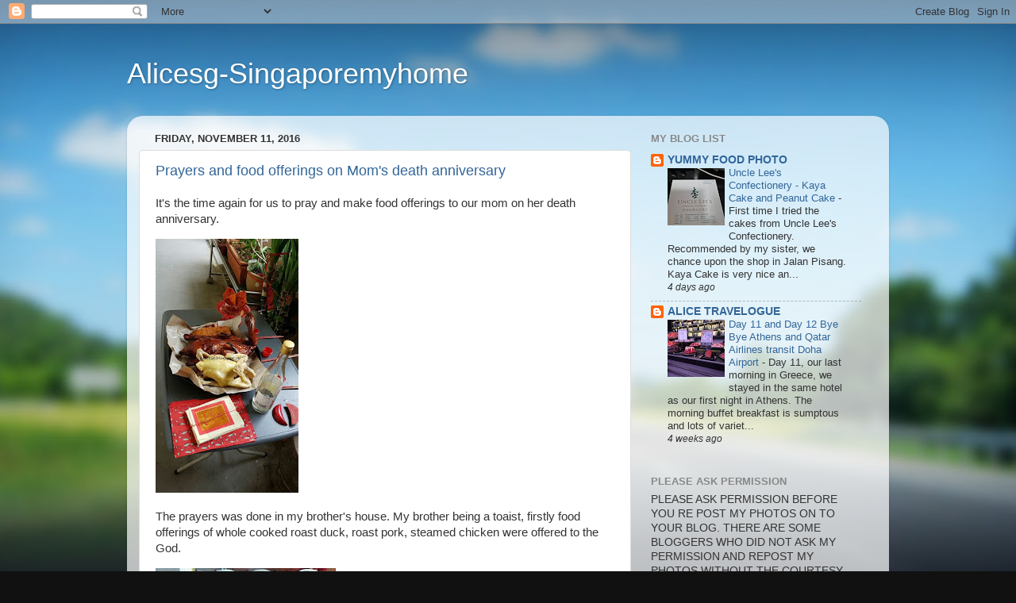

--- FILE ---
content_type: text/html; charset=UTF-8
request_url: https://alicesg.blogspot.com/search?updated-max=2016-11-15T21:51:00%2B08:00&max-results=5&reverse-paginate=true
body_size: 30117
content:
<!DOCTYPE html>
<html class='v2' dir='ltr' lang='en'>
<head>
<link href='https://www.blogger.com/static/v1/widgets/335934321-css_bundle_v2.css' rel='stylesheet' type='text/css'/>
<meta content='width=1100' name='viewport'/>
<meta content='text/html; charset=UTF-8' http-equiv='Content-Type'/>
<meta content='blogger' name='generator'/>
<link href='https://alicesg.blogspot.com/favicon.ico' rel='icon' type='image/x-icon'/>
<link href='http://alicesg.blogspot.com/search?updated-max=2016-11-15T05:51:00-08:00&amp;max-results=5&amp;reverse-paginate=true' rel='canonical'/>
<link rel="alternate" type="application/atom+xml" title="Alicesg-Singaporemyhome - Atom" href="https://alicesg.blogspot.com/feeds/posts/default" />
<link rel="alternate" type="application/rss+xml" title="Alicesg-Singaporemyhome - RSS" href="https://alicesg.blogspot.com/feeds/posts/default?alt=rss" />
<link rel="service.post" type="application/atom+xml" title="Alicesg-Singaporemyhome - Atom" href="https://draft.blogger.com/feeds/4468202869979719175/posts/default" />
<link rel="me" href="https://draft.blogger.com/profile/08093018474724459190" />
<!--Can't find substitution for tag [blog.ieCssRetrofitLinks]-->
<meta content='http://alicesg.blogspot.com/search?updated-max=2016-11-15T05:51:00-08:00&amp;max-results=5&amp;reverse-paginate=true' property='og:url'/>
<meta content='Alicesg-Singaporemyhome' property='og:title'/>
<meta content='' property='og:description'/>
<title>Alicesg-Singaporemyhome</title>
<style id='page-skin-1' type='text/css'><!--
/*-----------------------------------------------
Blogger Template Style
Name:     Picture Window
Designer: Blogger
URL:      www.blogger.com
----------------------------------------------- */
/* Content
----------------------------------------------- */
body {
font: normal normal 15px Arial, Tahoma, Helvetica, FreeSans, sans-serif;
color: #333333;
background: #111111 url(//themes.googleusercontent.com/image?id=1OACCYOE0-eoTRTfsBuX1NMN9nz599ufI1Jh0CggPFA_sK80AGkIr8pLtYRpNUKPmwtEa) repeat-x fixed top center;
}
html body .region-inner {
min-width: 0;
max-width: 100%;
width: auto;
}
.content-outer {
font-size: 90%;
}
a:link {
text-decoration:none;
color: #336699;
}
a:visited {
text-decoration:none;
color: #6699cc;
}
a:hover {
text-decoration:underline;
color: #33aaff;
}
.content-outer {
background: transparent none repeat scroll top left;
-moz-border-radius: 0;
-webkit-border-radius: 0;
-goog-ms-border-radius: 0;
border-radius: 0;
-moz-box-shadow: 0 0 0 rgba(0, 0, 0, .15);
-webkit-box-shadow: 0 0 0 rgba(0, 0, 0, .15);
-goog-ms-box-shadow: 0 0 0 rgba(0, 0, 0, .15);
box-shadow: 0 0 0 rgba(0, 0, 0, .15);
margin: 20px auto;
}
.content-inner {
padding: 0;
}
/* Header
----------------------------------------------- */
.header-outer {
background: transparent none repeat-x scroll top left;
_background-image: none;
color: #ffffff;
-moz-border-radius: 0;
-webkit-border-radius: 0;
-goog-ms-border-radius: 0;
border-radius: 0;
}
.Header img, .Header #header-inner {
-moz-border-radius: 0;
-webkit-border-radius: 0;
-goog-ms-border-radius: 0;
border-radius: 0;
}
.header-inner .Header .titlewrapper,
.header-inner .Header .descriptionwrapper {
padding-left: 0;
padding-right: 0;
}
.Header h1 {
font: normal normal 36px Arial, Tahoma, Helvetica, FreeSans, sans-serif;
text-shadow: 1px 1px 3px rgba(0, 0, 0, 0.3);
}
.Header h1 a {
color: #ffffff;
}
.Header .description {
font-size: 130%;
}
/* Tabs
----------------------------------------------- */
.tabs-inner {
margin: .5em 20px 0;
padding: 0;
}
.tabs-inner .section {
margin: 0;
}
.tabs-inner .widget ul {
padding: 0;
background: transparent none repeat scroll bottom;
-moz-border-radius: 0;
-webkit-border-radius: 0;
-goog-ms-border-radius: 0;
border-radius: 0;
}
.tabs-inner .widget li {
border: none;
}
.tabs-inner .widget li a {
display: inline-block;
padding: .5em 1em;
margin-right: .25em;
color: #ffffff;
font: normal normal 15px Arial, Tahoma, Helvetica, FreeSans, sans-serif;
-moz-border-radius: 10px 10px 0 0;
-webkit-border-top-left-radius: 10px;
-webkit-border-top-right-radius: 10px;
-goog-ms-border-radius: 10px 10px 0 0;
border-radius: 10px 10px 0 0;
background: transparent url(https://resources.blogblog.com/blogblog/data/1kt/transparent/black50.png) repeat scroll top left;
border-right: 1px solid transparent;
}
.tabs-inner .widget li:first-child a {
padding-left: 1.25em;
-moz-border-radius-topleft: 10px;
-moz-border-radius-bottomleft: 0;
-webkit-border-top-left-radius: 10px;
-webkit-border-bottom-left-radius: 0;
-goog-ms-border-top-left-radius: 10px;
-goog-ms-border-bottom-left-radius: 0;
border-top-left-radius: 10px;
border-bottom-left-radius: 0;
}
.tabs-inner .widget li.selected a,
.tabs-inner .widget li a:hover {
position: relative;
z-index: 1;
background: transparent url(https://resources.blogblog.com/blogblog/data/1kt/transparent/white80.png) repeat scroll bottom;
color: #336699;
-moz-box-shadow: 0 0 3px rgba(0, 0, 0, .15);
-webkit-box-shadow: 0 0 3px rgba(0, 0, 0, .15);
-goog-ms-box-shadow: 0 0 3px rgba(0, 0, 0, .15);
box-shadow: 0 0 3px rgba(0, 0, 0, .15);
}
/* Headings
----------------------------------------------- */
h2 {
font: bold normal 13px Arial, Tahoma, Helvetica, FreeSans, sans-serif;
text-transform: uppercase;
color: #888888;
margin: .5em 0;
}
/* Main
----------------------------------------------- */
.main-outer {
background: transparent url(https://resources.blogblog.com/blogblog/data/1kt/transparent/white80.png) repeat scroll top left;
-moz-border-radius: 20px 20px 0 0;
-webkit-border-top-left-radius: 20px;
-webkit-border-top-right-radius: 20px;
-webkit-border-bottom-left-radius: 0;
-webkit-border-bottom-right-radius: 0;
-goog-ms-border-radius: 20px 20px 0 0;
border-radius: 20px 20px 0 0;
-moz-box-shadow: 0 1px 3px rgba(0, 0, 0, .15);
-webkit-box-shadow: 0 1px 3px rgba(0, 0, 0, .15);
-goog-ms-box-shadow: 0 1px 3px rgba(0, 0, 0, .15);
box-shadow: 0 1px 3px rgba(0, 0, 0, .15);
}
.main-inner {
padding: 15px 20px 20px;
}
.main-inner .column-center-inner {
padding: 0 0;
}
.main-inner .column-left-inner {
padding-left: 0;
}
.main-inner .column-right-inner {
padding-right: 0;
}
/* Posts
----------------------------------------------- */
h3.post-title {
margin: 0;
font: normal normal 18px Arial, Tahoma, Helvetica, FreeSans, sans-serif;
}
.comments h4 {
margin: 1em 0 0;
font: normal normal 18px Arial, Tahoma, Helvetica, FreeSans, sans-serif;
}
.date-header span {
color: #333333;
}
.post-outer {
background-color: #ffffff;
border: solid 1px #dddddd;
-moz-border-radius: 5px;
-webkit-border-radius: 5px;
border-radius: 5px;
-goog-ms-border-radius: 5px;
padding: 15px 20px;
margin: 0 -20px 20px;
}
.post-body {
line-height: 1.4;
font-size: 110%;
position: relative;
}
.post-header {
margin: 0 0 1.5em;
color: #999999;
line-height: 1.6;
}
.post-footer {
margin: .5em 0 0;
color: #999999;
line-height: 1.6;
}
#blog-pager {
font-size: 140%
}
#comments .comment-author {
padding-top: 1.5em;
border-top: dashed 1px #ccc;
border-top: dashed 1px rgba(128, 128, 128, .5);
background-position: 0 1.5em;
}
#comments .comment-author:first-child {
padding-top: 0;
border-top: none;
}
.avatar-image-container {
margin: .2em 0 0;
}
/* Comments
----------------------------------------------- */
.comments .comments-content .icon.blog-author {
background-repeat: no-repeat;
background-image: url([data-uri]);
}
.comments .comments-content .loadmore a {
border-top: 1px solid #33aaff;
border-bottom: 1px solid #33aaff;
}
.comments .continue {
border-top: 2px solid #33aaff;
}
/* Widgets
----------------------------------------------- */
.widget ul, .widget #ArchiveList ul.flat {
padding: 0;
list-style: none;
}
.widget ul li, .widget #ArchiveList ul.flat li {
border-top: dashed 1px #ccc;
border-top: dashed 1px rgba(128, 128, 128, .5);
}
.widget ul li:first-child, .widget #ArchiveList ul.flat li:first-child {
border-top: none;
}
.widget .post-body ul {
list-style: disc;
}
.widget .post-body ul li {
border: none;
}
/* Footer
----------------------------------------------- */
.footer-outer {
color:#cccccc;
background: transparent url(https://resources.blogblog.com/blogblog/data/1kt/transparent/black50.png) repeat scroll top left;
-moz-border-radius: 0 0 20px 20px;
-webkit-border-top-left-radius: 0;
-webkit-border-top-right-radius: 0;
-webkit-border-bottom-left-radius: 20px;
-webkit-border-bottom-right-radius: 20px;
-goog-ms-border-radius: 0 0 20px 20px;
border-radius: 0 0 20px 20px;
-moz-box-shadow: 0 1px 3px rgba(0, 0, 0, .15);
-webkit-box-shadow: 0 1px 3px rgba(0, 0, 0, .15);
-goog-ms-box-shadow: 0 1px 3px rgba(0, 0, 0, .15);
box-shadow: 0 1px 3px rgba(0, 0, 0, .15);
}
.footer-inner {
padding: 10px 20px 20px;
}
.footer-outer a {
color: #99ccee;
}
.footer-outer a:visited {
color: #77aaee;
}
.footer-outer a:hover {
color: #33aaff;
}
.footer-outer .widget h2 {
color: #aaaaaa;
}
/* Mobile
----------------------------------------------- */
html body.mobile {
height: auto;
}
html body.mobile {
min-height: 480px;
background-size: 100% auto;
}
.mobile .body-fauxcolumn-outer {
background: transparent none repeat scroll top left;
}
html .mobile .mobile-date-outer, html .mobile .blog-pager {
border-bottom: none;
background: transparent url(https://resources.blogblog.com/blogblog/data/1kt/transparent/white80.png) repeat scroll top left;
margin-bottom: 10px;
}
.mobile .date-outer {
background: transparent url(https://resources.blogblog.com/blogblog/data/1kt/transparent/white80.png) repeat scroll top left;
}
.mobile .header-outer, .mobile .main-outer,
.mobile .post-outer, .mobile .footer-outer {
-moz-border-radius: 0;
-webkit-border-radius: 0;
-goog-ms-border-radius: 0;
border-radius: 0;
}
.mobile .content-outer,
.mobile .main-outer,
.mobile .post-outer {
background: inherit;
border: none;
}
.mobile .content-outer {
font-size: 100%;
}
.mobile-link-button {
background-color: #336699;
}
.mobile-link-button a:link, .mobile-link-button a:visited {
color: #ffffff;
}
.mobile-index-contents {
color: #333333;
}
.mobile .tabs-inner .PageList .widget-content {
background: transparent url(https://resources.blogblog.com/blogblog/data/1kt/transparent/white80.png) repeat scroll bottom;
color: #336699;
}
.mobile .tabs-inner .PageList .widget-content .pagelist-arrow {
border-left: 1px solid transparent;
}

--></style>
<style id='template-skin-1' type='text/css'><!--
body {
min-width: 960px;
}
.content-outer, .content-fauxcolumn-outer, .region-inner {
min-width: 960px;
max-width: 960px;
_width: 960px;
}
.main-inner .columns {
padding-left: 0;
padding-right: 310px;
}
.main-inner .fauxcolumn-center-outer {
left: 0;
right: 310px;
/* IE6 does not respect left and right together */
_width: expression(this.parentNode.offsetWidth -
parseInt("0") -
parseInt("310px") + 'px');
}
.main-inner .fauxcolumn-left-outer {
width: 0;
}
.main-inner .fauxcolumn-right-outer {
width: 310px;
}
.main-inner .column-left-outer {
width: 0;
right: 100%;
margin-left: -0;
}
.main-inner .column-right-outer {
width: 310px;
margin-right: -310px;
}
#layout {
min-width: 0;
}
#layout .content-outer {
min-width: 0;
width: 800px;
}
#layout .region-inner {
min-width: 0;
width: auto;
}
body#layout div.add_widget {
padding: 8px;
}
body#layout div.add_widget a {
margin-left: 32px;
}
--></style>
<style>
    body {background-image:url(\/\/themes.googleusercontent.com\/image?id=1OACCYOE0-eoTRTfsBuX1NMN9nz599ufI1Jh0CggPFA_sK80AGkIr8pLtYRpNUKPmwtEa);}
    
@media (max-width: 200px) { body {background-image:url(\/\/themes.googleusercontent.com\/image?id=1OACCYOE0-eoTRTfsBuX1NMN9nz599ufI1Jh0CggPFA_sK80AGkIr8pLtYRpNUKPmwtEa&options=w200);}}
@media (max-width: 400px) and (min-width: 201px) { body {background-image:url(\/\/themes.googleusercontent.com\/image?id=1OACCYOE0-eoTRTfsBuX1NMN9nz599ufI1Jh0CggPFA_sK80AGkIr8pLtYRpNUKPmwtEa&options=w400);}}
@media (max-width: 800px) and (min-width: 401px) { body {background-image:url(\/\/themes.googleusercontent.com\/image?id=1OACCYOE0-eoTRTfsBuX1NMN9nz599ufI1Jh0CggPFA_sK80AGkIr8pLtYRpNUKPmwtEa&options=w800);}}
@media (max-width: 1200px) and (min-width: 801px) { body {background-image:url(\/\/themes.googleusercontent.com\/image?id=1OACCYOE0-eoTRTfsBuX1NMN9nz599ufI1Jh0CggPFA_sK80AGkIr8pLtYRpNUKPmwtEa&options=w1200);}}
/* Last tag covers anything over one higher than the previous max-size cap. */
@media (min-width: 1201px) { body {background-image:url(\/\/themes.googleusercontent.com\/image?id=1OACCYOE0-eoTRTfsBuX1NMN9nz599ufI1Jh0CggPFA_sK80AGkIr8pLtYRpNUKPmwtEa&options=w1600);}}
  </style>
<link href='https://draft.blogger.com/dyn-css/authorization.css?targetBlogID=4468202869979719175&amp;zx=b05b026b-5fdc-4837-9750-853b386f04cb' media='none' onload='if(media!=&#39;all&#39;)media=&#39;all&#39;' rel='stylesheet'/><noscript><link href='https://draft.blogger.com/dyn-css/authorization.css?targetBlogID=4468202869979719175&amp;zx=b05b026b-5fdc-4837-9750-853b386f04cb' rel='stylesheet'/></noscript>
<meta name='google-adsense-platform-account' content='ca-host-pub-1556223355139109'/>
<meta name='google-adsense-platform-domain' content='blogspot.com'/>

<!-- data-ad-client=ca-pub-1000036154185319 -->

</head>
<body class='loading variant-open'>
<div class='navbar section' id='navbar' name='Navbar'><div class='widget Navbar' data-version='1' id='Navbar1'><script type="text/javascript">
    function setAttributeOnload(object, attribute, val) {
      if(window.addEventListener) {
        window.addEventListener('load',
          function(){ object[attribute] = val; }, false);
      } else {
        window.attachEvent('onload', function(){ object[attribute] = val; });
      }
    }
  </script>
<div id="navbar-iframe-container"></div>
<script type="text/javascript" src="https://apis.google.com/js/platform.js"></script>
<script type="text/javascript">
      gapi.load("gapi.iframes:gapi.iframes.style.bubble", function() {
        if (gapi.iframes && gapi.iframes.getContext) {
          gapi.iframes.getContext().openChild({
              url: 'https://draft.blogger.com/navbar/4468202869979719175?origin\x3dhttps://alicesg.blogspot.com',
              where: document.getElementById("navbar-iframe-container"),
              id: "navbar-iframe"
          });
        }
      });
    </script><script type="text/javascript">
(function() {
var script = document.createElement('script');
script.type = 'text/javascript';
script.src = '//pagead2.googlesyndication.com/pagead/js/google_top_exp.js';
var head = document.getElementsByTagName('head')[0];
if (head) {
head.appendChild(script);
}})();
</script>
</div></div>
<div itemscope='itemscope' itemtype='http://schema.org/Blog' style='display: none;'>
<meta content='Alicesg-Singaporemyhome' itemprop='name'/>
</div>
<div class='body-fauxcolumns'>
<div class='fauxcolumn-outer body-fauxcolumn-outer'>
<div class='cap-top'>
<div class='cap-left'></div>
<div class='cap-right'></div>
</div>
<div class='fauxborder-left'>
<div class='fauxborder-right'></div>
<div class='fauxcolumn-inner'>
</div>
</div>
<div class='cap-bottom'>
<div class='cap-left'></div>
<div class='cap-right'></div>
</div>
</div>
</div>
<div class='content'>
<div class='content-fauxcolumns'>
<div class='fauxcolumn-outer content-fauxcolumn-outer'>
<div class='cap-top'>
<div class='cap-left'></div>
<div class='cap-right'></div>
</div>
<div class='fauxborder-left'>
<div class='fauxborder-right'></div>
<div class='fauxcolumn-inner'>
</div>
</div>
<div class='cap-bottom'>
<div class='cap-left'></div>
<div class='cap-right'></div>
</div>
</div>
</div>
<div class='content-outer'>
<div class='content-cap-top cap-top'>
<div class='cap-left'></div>
<div class='cap-right'></div>
</div>
<div class='fauxborder-left content-fauxborder-left'>
<div class='fauxborder-right content-fauxborder-right'></div>
<div class='content-inner'>
<header>
<div class='header-outer'>
<div class='header-cap-top cap-top'>
<div class='cap-left'></div>
<div class='cap-right'></div>
</div>
<div class='fauxborder-left header-fauxborder-left'>
<div class='fauxborder-right header-fauxborder-right'></div>
<div class='region-inner header-inner'>
<div class='header section' id='header' name='Header'><div class='widget Header' data-version='1' id='Header1'>
<div id='header-inner'>
<div class='titlewrapper'>
<h1 class='title'>
<a href='https://alicesg.blogspot.com/'>
Alicesg-Singaporemyhome
</a>
</h1>
</div>
<div class='descriptionwrapper'>
<p class='description'><span>
</span></p>
</div>
</div>
</div></div>
</div>
</div>
<div class='header-cap-bottom cap-bottom'>
<div class='cap-left'></div>
<div class='cap-right'></div>
</div>
</div>
</header>
<div class='tabs-outer'>
<div class='tabs-cap-top cap-top'>
<div class='cap-left'></div>
<div class='cap-right'></div>
</div>
<div class='fauxborder-left tabs-fauxborder-left'>
<div class='fauxborder-right tabs-fauxborder-right'></div>
<div class='region-inner tabs-inner'>
<div class='tabs no-items section' id='crosscol' name='Cross-Column'></div>
<div class='tabs no-items section' id='crosscol-overflow' name='Cross-Column 2'></div>
</div>
</div>
<div class='tabs-cap-bottom cap-bottom'>
<div class='cap-left'></div>
<div class='cap-right'></div>
</div>
</div>
<div class='main-outer'>
<div class='main-cap-top cap-top'>
<div class='cap-left'></div>
<div class='cap-right'></div>
</div>
<div class='fauxborder-left main-fauxborder-left'>
<div class='fauxborder-right main-fauxborder-right'></div>
<div class='region-inner main-inner'>
<div class='columns fauxcolumns'>
<div class='fauxcolumn-outer fauxcolumn-center-outer'>
<div class='cap-top'>
<div class='cap-left'></div>
<div class='cap-right'></div>
</div>
<div class='fauxborder-left'>
<div class='fauxborder-right'></div>
<div class='fauxcolumn-inner'>
</div>
</div>
<div class='cap-bottom'>
<div class='cap-left'></div>
<div class='cap-right'></div>
</div>
</div>
<div class='fauxcolumn-outer fauxcolumn-left-outer'>
<div class='cap-top'>
<div class='cap-left'></div>
<div class='cap-right'></div>
</div>
<div class='fauxborder-left'>
<div class='fauxborder-right'></div>
<div class='fauxcolumn-inner'>
</div>
</div>
<div class='cap-bottom'>
<div class='cap-left'></div>
<div class='cap-right'></div>
</div>
</div>
<div class='fauxcolumn-outer fauxcolumn-right-outer'>
<div class='cap-top'>
<div class='cap-left'></div>
<div class='cap-right'></div>
</div>
<div class='fauxborder-left'>
<div class='fauxborder-right'></div>
<div class='fauxcolumn-inner'>
</div>
</div>
<div class='cap-bottom'>
<div class='cap-left'></div>
<div class='cap-right'></div>
</div>
</div>
<!-- corrects IE6 width calculation -->
<div class='columns-inner'>
<div class='column-center-outer'>
<div class='column-center-inner'>
<div class='main section' id='main' name='Main'><div class='widget Blog' data-version='1' id='Blog1'>
<div class='blog-posts hfeed'>

          <div class="date-outer">
        
<h2 class='date-header'><span>Friday, November 11, 2016</span></h2>

          <div class="date-posts">
        
<div class='post-outer'>
<div class='post hentry uncustomized-post-template' itemprop='blogPost' itemscope='itemscope' itemtype='http://schema.org/BlogPosting'>
<meta content='https://blogger.googleusercontent.com/img/b/R29vZ2xl/AVvXsEjIJZ5j5LZq0Hao3Vdiy8hactbG3p8vbHxsY2Hez_ZygpG12Nknm9bxUFp7KG8YOeMF-6FS8TtyRb8PqYsI0K4etg8L2Wf7k7rJGT_iTLhBYwrVf6j2b_kHNdYR4WXYkUl7Kalhd46Y4KI/s320/1.jpg' itemprop='image_url'/>
<meta content='4468202869979719175' itemprop='blogId'/>
<meta content='4894478487580934572' itemprop='postId'/>
<a name='4894478487580934572'></a>
<h3 class='post-title entry-title' itemprop='name'>
<a href='https://alicesg.blogspot.com/2016/11/prayers-and-food-offerings-on-moms.html'>Prayers and food offerings on Mom's death anniversary</a>
</h3>
<div class='post-header'>
<div class='post-header-line-1'></div>
</div>
<div class='post-body entry-content' id='post-body-4894478487580934572' itemprop='description articleBody'>

It's the time again for us to pray and make food offerings to our mom on her death anniversary.
</p>
<a href="https://blogger.googleusercontent.com/img/b/R29vZ2xl/AVvXsEjIJZ5j5LZq0Hao3Vdiy8hactbG3p8vbHxsY2Hez_ZygpG12Nknm9bxUFp7KG8YOeMF-6FS8TtyRb8PqYsI0K4etg8L2Wf7k7rJGT_iTLhBYwrVf6j2b_kHNdYR4WXYkUl7Kalhd46Y4KI/s1600/1.jpg" imageanchor="1"><img border="0" height="320" src="https://blogger.googleusercontent.com/img/b/R29vZ2xl/AVvXsEjIJZ5j5LZq0Hao3Vdiy8hactbG3p8vbHxsY2Hez_ZygpG12Nknm9bxUFp7KG8YOeMF-6FS8TtyRb8PqYsI0K4etg8L2Wf7k7rJGT_iTLhBYwrVf6j2b_kHNdYR4WXYkUl7Kalhd46Y4KI/s320/1.jpg" width="180" /></a>
</p>
The prayers was done in my brother's house. My brother being a toaist, firstly food offerings of whole cooked roast duck, roast pork, steamed chicken were offered to the God.
</p>
<a href="https://blogger.googleusercontent.com/img/b/R29vZ2xl/AVvXsEhZdmZEKShy1GXGX_AEIGqrOSETiu9qi5yzahAKQlyHmiGLM2jC2uMZdJnS5uBe4FSlV96ZDt2IP2RC8teWUbQ1g1eLB7Pwn99l6s7HK3J7rdRRzXXVx8LNFmuFcdSAcDRY15yhIMtAUVo/s1600/2.jpg" imageanchor="1"><img border="0" height="320" src="https://blogger.googleusercontent.com/img/b/R29vZ2xl/AVvXsEhZdmZEKShy1GXGX_AEIGqrOSETiu9qi5yzahAKQlyHmiGLM2jC2uMZdJnS5uBe4FSlV96ZDt2IP2RC8teWUbQ1g1eLB7Pwn99l6s7HK3J7rdRRzXXVx8LNFmuFcdSAcDRY15yhIMtAUVo/s320/2.jpg" width="227" /></a>
</p>
After the prayers, then the duck, pork, chicken were chopped into bite sizes and with other dishes, were being food offerings to pray to my mom and the ancestors.
</p>
<a href="https://blogger.googleusercontent.com/img/b/R29vZ2xl/AVvXsEi3w2jl2qQLg5VBWb_KVBodjqU2aSN_TFqmEcXpLD3e0uz9lVoAX7oVYhwnS84hH2p-FRY4cFiUwRK4DEbdzh8_1CIg2iwusk5ZqVIWT_HwkCD1jdKN0a3-7QoUy1Mt8YNix81vg0RSKV8/s1600/3.jpg" imageanchor="1"><img border="0" height="320" src="https://blogger.googleusercontent.com/img/b/R29vZ2xl/AVvXsEi3w2jl2qQLg5VBWb_KVBodjqU2aSN_TFqmEcXpLD3e0uz9lVoAX7oVYhwnS84hH2p-FRY4cFiUwRK4DEbdzh8_1CIg2iwusk5ZqVIWT_HwkCD1jdKN0a3-7QoUy1Mt8YNix81vg0RSKV8/s320/3.jpg" width="182" /></a>
</p>
Boxes of incense papers were prayed and later burned as offerings too.
</p>
<a href="https://blogger.googleusercontent.com/img/b/R29vZ2xl/AVvXsEhG-VWLam9-6GYuMjHIEBbV14lVH2PIUDkMzp1Pjb1x1RWb-49xKrDApBrNQxb5hjmQ3obD7mdk8eX0NlZ6UWH8-8C4d1HITtqtjjxLGkQd1_OMpdd2MWkQQuU8acRTQbRawoK9xpxhH7k/s1600/4.jpg" imageanchor="1"><img border="0" height="178" src="https://blogger.googleusercontent.com/img/b/R29vZ2xl/AVvXsEhG-VWLam9-6GYuMjHIEBbV14lVH2PIUDkMzp1Pjb1x1RWb-49xKrDApBrNQxb5hjmQ3obD7mdk8eX0NlZ6UWH8-8C4d1HITtqtjjxLGkQd1_OMpdd2MWkQQuU8acRTQbRawoK9xpxhH7k/s320/4.jpg" width="320" /></a>
</p>
After all that had been done, was our turn to eat the food hahaha. We still missed our mom but was a great day to be able to gather with my siblings and family members on this occasion.
</p>
<a href="https://blogger.googleusercontent.com/img/b/R29vZ2xl/AVvXsEjQgz8IRWpEM3jFyFCzmnrPLOnHPJwUPKgjVX2sh8WsPueVGl67Ln_UeMPwgdTr37oTwcNF2CAsJpdj20aSG_f0hOKoXewEutYXMIxzqYBHKuMDvdJJA8YccsOgriQPqHySHREZXqVw2DA/s1600/5.jpg" imageanchor="1"><img border="0" height="178" src="https://blogger.googleusercontent.com/img/b/R29vZ2xl/AVvXsEjQgz8IRWpEM3jFyFCzmnrPLOnHPJwUPKgjVX2sh8WsPueVGl67Ln_UeMPwgdTr37oTwcNF2CAsJpdj20aSG_f0hOKoXewEutYXMIxzqYBHKuMDvdJJA8YccsOgriQPqHySHREZXqVw2DA/s320/5.jpg" width="320" /></a>
</p>
Of course , we need these delicious nonya kueh from Galicier Pastry (Galicier Confectionery), Tiong Bahru for our tea break.
<div style='clear: both;'></div>
</div>
<div class='post-footer'>
<div class='post-footer-line post-footer-line-1'>
<span class='post-author vcard'>
Posted by
<span class='fn' itemprop='author' itemscope='itemscope' itemtype='http://schema.org/Person'>
<meta content='https://draft.blogger.com/profile/08093018474724459190' itemprop='url'/>
<a class='g-profile' href='https://draft.blogger.com/profile/08093018474724459190' rel='author' title='author profile'>
<span itemprop='name'>alicesg</span>
</a>
</span>
</span>
<span class='post-timestamp'>
at
<meta content='http://alicesg.blogspot.com/2016/11/prayers-and-food-offerings-on-moms.html' itemprop='url'/>
<a class='timestamp-link' href='https://alicesg.blogspot.com/2016/11/prayers-and-food-offerings-on-moms.html' rel='bookmark' title='permanent link'><abbr class='published' itemprop='datePublished' title='2016-11-11T15:16:00+08:00'>3:16&#8239;PM</abbr></a>
</span>
<span class='post-comment-link'>
<a class='comment-link' href='https://draft.blogger.com/comment/fullpage/post/4468202869979719175/4894478487580934572' onclick='javascript:window.open(this.href, "bloggerPopup", "toolbar=0,location=0,statusbar=1,menubar=0,scrollbars=yes,width=640,height=500"); return false;'>
2 comments:
  </a>
</span>
<span class='post-icons'>
<span class='item-action'>
<a href='https://draft.blogger.com/email-post/4468202869979719175/4894478487580934572' title='Email Post'>
<img alt='' class='icon-action' height='13' src='https://resources.blogblog.com/img/icon18_email.gif' width='18'/>
</a>
</span>
<span class='item-control blog-admin pid-331425814'>
<a href='https://draft.blogger.com/post-edit.g?blogID=4468202869979719175&postID=4894478487580934572&from=pencil' title='Edit Post'>
<img alt='' class='icon-action' height='18' src='https://resources.blogblog.com/img/icon18_edit_allbkg.gif' width='18'/>
</a>
</span>
</span>
<div class='post-share-buttons goog-inline-block'>
</div>
</div>
<div class='post-footer-line post-footer-line-2'>
<span class='post-labels'>
Labels:
<a href='https://alicesg.blogspot.com/search/label/Journal' rel='tag'>Journal</a>
</span>
</div>
<div class='post-footer-line post-footer-line-3'>
<span class='post-location'>
</span>
</div>
</div>
</div>
</div>
<div class='inline-ad'>
<script type="text/javascript"><!--
google_ad_client = "ca-pub-1000036154185319";
google_ad_host = "ca-host-pub-1556223355139109";
google_ad_host_channel = "L0007";
/* alicesg_main_Blog1_300x250_as */
google_ad_slot = "1875671898";
google_ad_width = 300;
google_ad_height = 250;
//-->
</script>
<script type="text/javascript"
src="//pagead2.googlesyndication.com/pagead/show_ads.js">
</script>
</div>

          </div></div>
        

          <div class="date-outer">
        
<h2 class='date-header'><span>Wednesday, September 7, 2016</span></h2>

          <div class="date-posts">
        
<div class='post-outer'>
<div class='post hentry uncustomized-post-template' itemprop='blogPost' itemscope='itemscope' itemtype='http://schema.org/BlogPosting'>
<meta content='https://blogger.googleusercontent.com/img/b/R29vZ2xl/AVvXsEjEBzHFBuQiKOgkVJ2RyrqDWvrg-Yx77zhs-D347FvJz-5d36O4myHRCmMPWls1UlpkAc3yKCPz9FUk4UnhaDoNep0IGzLtnDqtMIqCmSZHCn6JlL_wIQdJdYMBj9GVdXnCBUF9pSvj7hc/s320/1.jpg' itemprop='image_url'/>
<meta content='4468202869979719175' itemprop='blogId'/>
<meta content='3392881850372067928' itemprop='postId'/>
<a name='3392881850372067928'></a>
<h3 class='post-title entry-title' itemprop='name'>
<a href='https://alicesg.blogspot.com/2016/09/minor-surgery.html'>Minor Surgery</a>
</h3>
<div class='post-header'>
<div class='post-header-line-1'></div>
</div>
<div class='post-body entry-content' id='post-body-3392881850372067928' itemprop='description articleBody'>

Had a minor surgery, on the road of recovery, so wont be able to answer your comment quickly nor returned to visiting your blog quickly.

</p>
<a href="https://blogger.googleusercontent.com/img/b/R29vZ2xl/AVvXsEjEBzHFBuQiKOgkVJ2RyrqDWvrg-Yx77zhs-D347FvJz-5d36O4myHRCmMPWls1UlpkAc3yKCPz9FUk4UnhaDoNep0IGzLtnDqtMIqCmSZHCn6JlL_wIQdJdYMBj9GVdXnCBUF9pSvj7hc/s1600/1.jpg" imageanchor="1"><img border="0" height="320" src="https://blogger.googleusercontent.com/img/b/R29vZ2xl/AVvXsEjEBzHFBuQiKOgkVJ2RyrqDWvrg-Yx77zhs-D347FvJz-5d36O4myHRCmMPWls1UlpkAc3yKCPz9FUk4UnhaDoNep0IGzLtnDqtMIqCmSZHCn6JlL_wIQdJdYMBj9GVdXnCBUF9pSvj7hc/s320/1.jpg" width="176" /></a>
<div style='clear: both;'></div>
</div>
<div class='post-footer'>
<div class='post-footer-line post-footer-line-1'>
<span class='post-author vcard'>
Posted by
<span class='fn' itemprop='author' itemscope='itemscope' itemtype='http://schema.org/Person'>
<meta content='https://draft.blogger.com/profile/08093018474724459190' itemprop='url'/>
<a class='g-profile' href='https://draft.blogger.com/profile/08093018474724459190' rel='author' title='author profile'>
<span itemprop='name'>alicesg</span>
</a>
</span>
</span>
<span class='post-timestamp'>
at
<meta content='http://alicesg.blogspot.com/2016/09/minor-surgery.html' itemprop='url'/>
<a class='timestamp-link' href='https://alicesg.blogspot.com/2016/09/minor-surgery.html' rel='bookmark' title='permanent link'><abbr class='published' itemprop='datePublished' title='2016-09-07T14:27:00+08:00'>2:27&#8239;PM</abbr></a>
</span>
<span class='post-comment-link'>
<a class='comment-link' href='https://draft.blogger.com/comment/fullpage/post/4468202869979719175/3392881850372067928' onclick='javascript:window.open(this.href, "bloggerPopup", "toolbar=0,location=0,statusbar=1,menubar=0,scrollbars=yes,width=640,height=500"); return false;'>
No comments:
  </a>
</span>
<span class='post-icons'>
<span class='item-action'>
<a href='https://draft.blogger.com/email-post/4468202869979719175/3392881850372067928' title='Email Post'>
<img alt='' class='icon-action' height='13' src='https://resources.blogblog.com/img/icon18_email.gif' width='18'/>
</a>
</span>
<span class='item-control blog-admin pid-331425814'>
<a href='https://draft.blogger.com/post-edit.g?blogID=4468202869979719175&postID=3392881850372067928&from=pencil' title='Edit Post'>
<img alt='' class='icon-action' height='18' src='https://resources.blogblog.com/img/icon18_edit_allbkg.gif' width='18'/>
</a>
</span>
</span>
<div class='post-share-buttons goog-inline-block'>
</div>
</div>
<div class='post-footer-line post-footer-line-2'>
<span class='post-labels'>
Labels:
<a href='https://alicesg.blogspot.com/search/label/Journal' rel='tag'>Journal</a>
</span>
</div>
<div class='post-footer-line post-footer-line-3'>
<span class='post-location'>
</span>
</div>
</div>
</div>
</div>

          </div></div>
        

          <div class="date-outer">
        
<h2 class='date-header'><span>Sunday, August 7, 2016</span></h2>

          <div class="date-posts">
        
<div class='post-outer'>
<div class='post hentry uncustomized-post-template' itemprop='blogPost' itemscope='itemscope' itemtype='http://schema.org/BlogPosting'>
<meta content='https://blogger.googleusercontent.com/img/b/R29vZ2xl/AVvXsEh91Ydskyqi-xuDVklwseMgght9f5Bq47BCYfzXEOhcEJuldRtcHUXrb13Fe_Yl-gFsih6ZUrLPIPyl1kJmb9jHROJKoXjH4UsOOLyhThQrbU6tFUVB1koc49ohN9FFYzY1g5BpMlsm4L0/s320/P1200550.JPG' itemprop='image_url'/>
<meta content='4468202869979719175' itemprop='blogId'/>
<meta content='3373061223887910646' itemprop='postId'/>
<a name='3373061223887910646'></a>
<h3 class='post-title entry-title' itemprop='name'>
<a href='https://alicesg.blogspot.com/2016/08/pokemon-go-craze.html'>Pokemon Go Craze</a>
</h3>
<div class='post-header'>
<div class='post-header-line-1'></div>
</div>
<div class='post-body entry-content' id='post-body-3373061223887910646' itemprop='description articleBody'>
Hahaha the latest craze must be the Pokemon Go that was recently launched in Singapore. Seems like the game is successful to bring these youngsters out instead of them staying all day in their room playing computer games. I hope Pokemon Players will play it safe, saw so many almost bumping into people, too engrossed looking at their phone trying to catch pokemon monsters.
</p>
<a href="https://blogger.googleusercontent.com/img/b/R29vZ2xl/AVvXsEh91Ydskyqi-xuDVklwseMgght9f5Bq47BCYfzXEOhcEJuldRtcHUXrb13Fe_Yl-gFsih6ZUrLPIPyl1kJmb9jHROJKoXjH4UsOOLyhThQrbU6tFUVB1koc49ohN9FFYzY1g5BpMlsm4L0/s1600/P1200550.JPG" imageanchor="1"><img border="0" height="180" src="https://blogger.googleusercontent.com/img/b/R29vZ2xl/AVvXsEh91Ydskyqi-xuDVklwseMgght9f5Bq47BCYfzXEOhcEJuldRtcHUXrb13Fe_Yl-gFsih6ZUrLPIPyl1kJmb9jHROJKoXjH4UsOOLyhThQrbU6tFUVB1koc49ohN9FFYzY1g5BpMlsm4L0/s320/P1200550.JPG" width="320" /></a>
</p>
<div class="separator" style="clear: both; text-align: center;">
<iframe allowfullscreen="allowfullscreen" class="b-hbp-video b-uploaded" frameborder="0" height="266" id="BLOGGER-video-5c2a9adf1a8ea319-4363" mozallowfullscreen="mozallowfullscreen" src="https://draft.blogger.com/video.g?token=AD6v5dwzxs2AwfI83jo6QnzY1sE2XNTjHfQsJ7H1yl6bJNcgNmMwA9OyLwu_x2sPz2JQdpdxAiNJFRIxsWIBdw_ZrK2XNFftu303AVla9mDaEPbbFJHLSiIQQW3WERvpkGje4MYbfZM" webkitallowfullscreen="webkitallowfullscreen" width="320"></iframe></div>
<br />
<div style='clear: both;'></div>
</div>
<div class='post-footer'>
<div class='post-footer-line post-footer-line-1'>
<span class='post-author vcard'>
Posted by
<span class='fn' itemprop='author' itemscope='itemscope' itemtype='http://schema.org/Person'>
<meta content='https://draft.blogger.com/profile/08093018474724459190' itemprop='url'/>
<a class='g-profile' href='https://draft.blogger.com/profile/08093018474724459190' rel='author' title='author profile'>
<span itemprop='name'>alicesg</span>
</a>
</span>
</span>
<span class='post-timestamp'>
at
<meta content='http://alicesg.blogspot.com/2016/08/pokemon-go-craze.html' itemprop='url'/>
<a class='timestamp-link' href='https://alicesg.blogspot.com/2016/08/pokemon-go-craze.html' rel='bookmark' title='permanent link'><abbr class='published' itemprop='datePublished' title='2016-08-07T21:13:00+08:00'>9:13&#8239;PM</abbr></a>
</span>
<span class='post-comment-link'>
<a class='comment-link' href='https://draft.blogger.com/comment/fullpage/post/4468202869979719175/3373061223887910646' onclick='javascript:window.open(this.href, "bloggerPopup", "toolbar=0,location=0,statusbar=1,menubar=0,scrollbars=yes,width=640,height=500"); return false;'>
No comments:
  </a>
</span>
<span class='post-icons'>
<span class='item-action'>
<a href='https://draft.blogger.com/email-post/4468202869979719175/3373061223887910646' title='Email Post'>
<img alt='' class='icon-action' height='13' src='https://resources.blogblog.com/img/icon18_email.gif' width='18'/>
</a>
</span>
<span class='item-control blog-admin pid-331425814'>
<a href='https://draft.blogger.com/post-edit.g?blogID=4468202869979719175&postID=3373061223887910646&from=pencil' title='Edit Post'>
<img alt='' class='icon-action' height='18' src='https://resources.blogblog.com/img/icon18_edit_allbkg.gif' width='18'/>
</a>
</span>
</span>
<div class='post-share-buttons goog-inline-block'>
</div>
</div>
<div class='post-footer-line post-footer-line-2'>
<span class='post-labels'>
Labels:
<a href='https://alicesg.blogspot.com/search/label/Journal' rel='tag'>Journal</a>,
<a href='https://alicesg.blogspot.com/search/label/Pokemon%20Go' rel='tag'>Pokemon Go</a>
</span>
</div>
<div class='post-footer-line post-footer-line-3'>
<span class='post-location'>
</span>
</div>
</div>
</div>
</div>

          </div></div>
        

          <div class="date-outer">
        
<h2 class='date-header'><span>Friday, April 8, 2016</span></h2>

          <div class="date-posts">
        
<div class='post-outer'>
<div class='post hentry uncustomized-post-template' itemprop='blogPost' itemscope='itemscope' itemtype='http://schema.org/BlogPosting'>
<meta content='https://blogger.googleusercontent.com/img/b/R29vZ2xl/AVvXsEgklnj1deEotgDr1qGoBDBicQZK8OUEzcbTrfRfxprJ3jgn2AgdrCAwP_4Y6rLITWmtwNaI1dHRmej9GkvTdyXtRI_hiTLGTfe3WtB_hRzahSq4myWqHqRHEZ_wMIOSFcyRQl0H9zvBs7A/s320/1.jpg' itemprop='image_url'/>
<meta content='4468202869979719175' itemprop='blogId'/>
<meta content='9120638444535133080' itemprop='postId'/>
<a name='9120638444535133080'></a>
<h3 class='post-title entry-title' itemprop='name'>
<a href='https://alicesg.blogspot.com/2016/04/singapore-quarry-nature-park.html'>Singapore Quarry Nature Park - Hiking Trail</a>
</h3>
<div class='post-header'>
<div class='post-header-line-1'></div>
</div>
<div class='post-body entry-content' id='post-body-9120638444535133080' itemprop='description articleBody'>
At last, managed to find time to visit Singapore Quarry Nature Park (this quarry is different from the previous quarry I visited at Bukit Gombak - <a href="http://alicesg.blogspot.sg/2012/07/how-to-go-to-little-guilin-singapore.html">Little Guilin</a>.



</p>
<a href="https://blogger.googleusercontent.com/img/b/R29vZ2xl/AVvXsEgklnj1deEotgDr1qGoBDBicQZK8OUEzcbTrfRfxprJ3jgn2AgdrCAwP_4Y6rLITWmtwNaI1dHRmej9GkvTdyXtRI_hiTLGTfe3WtB_hRzahSq4myWqHqRHEZ_wMIOSFcyRQl0H9zvBs7A/s1600/1.jpg" imageanchor="1"><img border="0" src="https://blogger.googleusercontent.com/img/b/R29vZ2xl/AVvXsEgklnj1deEotgDr1qGoBDBicQZK8OUEzcbTrfRfxprJ3jgn2AgdrCAwP_4Y6rLITWmtwNaI1dHRmej9GkvTdyXtRI_hiTLGTfe3WtB_hRzahSq4myWqHqRHEZ_wMIOSFcyRQl0H9zvBs7A/s320/1.jpg" /></a>
</p>
Easy access to Singapore Quarry Nature Park at Dairy Farm, exit at Hillview MRT Station Exit A, the hiking trail is just behind the MRT Station Exit. Those driving can park at the car park next to the MRT Station, no cars are allowed into this hiking trail. It takes about 20 minutes to reach the quarry from the Hillview MRT Station but if enter via Fuyong Estate, there's a short cut about 10 minutes walk to the quarry (see map).

</p>
<a href="https://blogger.googleusercontent.com/img/b/R29vZ2xl/AVvXsEiWSo2eNzgeP7xet6ij8yuhqYdw-FIqxlMNl5jTmrwvcK8R8b7QT_d8TI0ErZtvkC12MDrHoRFX3IP9CCewp8pAM6JWgX8NDCUK8jkT-TTKZ_fbw3dKAz40jamS74pMrz5ZoVKakg0ENuo/s1600/2.jpg" imageanchor="1"><img border="0" src="https://blogger.googleusercontent.com/img/b/R29vZ2xl/AVvXsEiWSo2eNzgeP7xet6ij8yuhqYdw-FIqxlMNl5jTmrwvcK8R8b7QT_d8TI0ErZtvkC12MDrHoRFX3IP9CCewp8pAM6JWgX8NDCUK8jkT-TTKZ_fbw3dKAz40jamS74pMrz5ZoVKakg0ENuo/s320/2.jpg" /></a>
</p>
Turn right on seeing the Dairy Farm Outdoor Adventure Learning Centre. Remember to wear comfortable shoes, bring along a hat or umbrella to shade from the hot sun and most important a bottled water to prevent dehydration as there's no vending machine or stalls at the quarry.</p>
</p>
<a href="https://blogger.googleusercontent.com/img/b/R29vZ2xl/AVvXsEhqwcrM_v5hXIHGJaKKOJk6BQ1joN6XVGkoCR3Cwv-QD1JV3v7dvNZA2SJ-yqUb-HZL5HuVRROvgLynsjkVEr6uxdGssK8oxG9Fi9ysRXVUfP2102V43DyPqMwWNqqfITG-8hJtqCp072E/s1600/3.jpg" imageanchor="1"><img border="0" src="https://blogger.googleusercontent.com/img/b/R29vZ2xl/AVvXsEhqwcrM_v5hXIHGJaKKOJk6BQ1joN6XVGkoCR3Cwv-QD1JV3v7dvNZA2SJ-yqUb-HZL5HuVRROvgLynsjkVEr6uxdGssK8oxG9Fi9ysRXVUfP2102V43DyPqMwWNqqfITG-8hJtqCp072E/s320/3.jpg" /></a>
</p>
The hiking trail is well paved and very quiet and ulu. Saw less than 10 people when I was there but lots of creaking sound in the bushes and forested area at both sides of the trail, thought was some animals or monkeys but there were many cyclists cycling inside the wooded areas and up the hills. A great biking trail for the adventurous cyclists.
</p>
<a href="https://blogger.googleusercontent.com/img/b/R29vZ2xl/AVvXsEggrC0SdKxXdydlvLyWdDdxB-H_SgpPs0lUHH1cXKlKJwrrd7v0Wy_vMmiCtw3dfqpbALH7pDBTERVJPXwDcqk4oSiBGF2_o0YDFwLhyrcESk0K8WPYgVSDvwoBhEdxVQELMX15YCqlm8o/s1600/4.jpg" imageanchor="1"><img border="0" src="https://blogger.googleusercontent.com/img/b/R29vZ2xl/AVvXsEggrC0SdKxXdydlvLyWdDdxB-H_SgpPs0lUHH1cXKlKJwrrd7v0Wy_vMmiCtw3dfqpbALH7pDBTERVJPXwDcqk4oSiBGF2_o0YDFwLhyrcESk0K8WPYgVSDvwoBhEdxVQELMX15YCqlm8o/s320/4.jpg" /></a>
</p>
Enjoyed the hiking trail as the view is great and air smell fresh and the sight of many flowers and wild fruits growing in the area.
</p>
<a href="https://blogger.googleusercontent.com/img/b/R29vZ2xl/AVvXsEjRaFh-uOm3_C1uqiteWmPe1qkFRthrBBzDC47F6_uW4ViGYy03aIpzsWK0txCJJoF2jjgBFqVD3VKFpnvWqCNiOOMRmeXKknJ5W0yjj7b_C5aE73Bhh8UczvQDzjJZA5t9xvJNBwRtSqM/s1600/5.jpg" imageanchor="1"><img border="0" src="https://blogger.googleusercontent.com/img/b/R29vZ2xl/AVvXsEjRaFh-uOm3_C1uqiteWmPe1qkFRthrBBzDC47F6_uW4ViGYy03aIpzsWK0txCJJoF2jjgBFqVD3VKFpnvWqCNiOOMRmeXKknJ5W0yjj7b_C5aE73Bhh8UczvQDzjJZA5t9xvJNBwRtSqM/s320/5.jpg" /></a>
</p>
<a href="https://blogger.googleusercontent.com/img/b/R29vZ2xl/AVvXsEg9ja33dwkiQsZdd3q0lWBZxwSZl7K14LIJHHOnDtPi-JnSss3RCGLCmNJvHobGI_RCcv_Y_b1DSr69j5cW8Yq1nQbdkpRC0KyN4FiQMLlmtjik3H1eHcaYxPs4Lt5s6B3RW6z2YkRrSWU/s1600/5a.jpg" imageanchor="1"><img border="0" src="https://blogger.googleusercontent.com/img/b/R29vZ2xl/AVvXsEg9ja33dwkiQsZdd3q0lWBZxwSZl7K14LIJHHOnDtPi-JnSss3RCGLCmNJvHobGI_RCcv_Y_b1DSr69j5cW8Yq1nQbdkpRC0KyN4FiQMLlmtjik3H1eHcaYxPs4Lt5s6B3RW6z2YkRrSWU/s320/5a.jpg" /></a>
</p>
<a href="https://blogger.googleusercontent.com/img/b/R29vZ2xl/AVvXsEgVjjCJkzfKTt58JwTA5KLttow6QMRc1PbnuC1rxagMPiN-YqByFunn77VFKD2iuKymNFDhm818lVOK0ggGNglNOWnRXr__CqzfApasdTFKGRW93AY5A9eFEbIyMCx5D3XVzwEGdG4ysN0/s1600/5b.jpg" imageanchor="1"><img border="0" src="https://blogger.googleusercontent.com/img/b/R29vZ2xl/AVvXsEgVjjCJkzfKTt58JwTA5KLttow6QMRc1PbnuC1rxagMPiN-YqByFunn77VFKD2iuKymNFDhm818lVOK0ggGNglNOWnRXr__CqzfApasdTFKGRW93AY5A9eFEbIyMCx5D3XVzwEGdG4ysN0/s320/5b.jpg" /></a>
</p>
<a href="https://blogger.googleusercontent.com/img/b/R29vZ2xl/AVvXsEhaZ9TOfl2ygjABf0VrjhiIM4Luv7t-dYa8shdIXZ3oWhDwsg-0qLPY6VQOZWKYgA60izutSiiF_Ow4a9skpeHBs6rstifVcTU_LPaHgBvQB4EIS9tGZTwbqP7Or8_IX6yivzva6erOhlU/s1600/6.jpg" imageanchor="1"><img border="0" src="https://blogger.googleusercontent.com/img/b/R29vZ2xl/AVvXsEhaZ9TOfl2ygjABf0VrjhiIM4Luv7t-dYa8shdIXZ3oWhDwsg-0qLPY6VQOZWKYgA60izutSiiF_Ow4a9skpeHBs6rstifVcTU_LPaHgBvQB4EIS9tGZTwbqP7Or8_IX6yivzva6erOhlU/s320/6.jpg" /></a>
</p>
Wow did not know this is wu hua guo or Common Yellow-stem Fig. See more information from <a href="https://www.nparks.gov.sg/~/media/nparks-real-content/gardens-parks-and-nature/diy-walk/diy-walk-pdf-files/wallace-trail-at-dairy-farm-nature-park.pdf?la=en">source.</a>




</p>
<a href="https://blogger.googleusercontent.com/img/b/R29vZ2xl/AVvXsEiFQAF-EhZiNrzzc-zlp3ljKXBsy1_JRglyhB7o3CFUCDHohwWyQxcHchetArRo325cgzhgSaPOq9ly9xjZ999WS4rUkGX9F7QOFsoEguK1sY_Jqx_yBKnsOQZE2-CiqkinuPnAemsV2mk/s1600/7.jpg" imageanchor="1"><img border="0" src="https://blogger.googleusercontent.com/img/b/R29vZ2xl/AVvXsEiFQAF-EhZiNrzzc-zlp3ljKXBsy1_JRglyhB7o3CFUCDHohwWyQxcHchetArRo325cgzhgSaPOq9ly9xjZ999WS4rUkGX9F7QOFsoEguK1sY_Jqx_yBKnsOQZE2-CiqkinuPnAemsV2mk/s320/7.jpg" /></a>
</p>
<a href="https://blogger.googleusercontent.com/img/b/R29vZ2xl/AVvXsEipphCClvPVDU3zyerRrsdkalyi7uJlA0KK2gTpfBgYBPUV6KAB6CJLmxfe9iBShM-F8HFC9fyI3CIEHlXZCL_e8cUAW1OMq3NMEgY0-C2K-i58M5Pfd7bQGRe-zG7nlG5zjeM4Z4zlZX0/s1600/8.jpg" imageanchor="1"><img border="0" src="https://blogger.googleusercontent.com/img/b/R29vZ2xl/AVvXsEipphCClvPVDU3zyerRrsdkalyi7uJlA0KK2gTpfBgYBPUV6KAB6CJLmxfe9iBShM-F8HFC9fyI3CIEHlXZCL_e8cUAW1OMq3NMEgY0-C2K-i58M5Pfd7bQGRe-zG7nlG5zjeM4Z4zlZX0/s320/8.jpg" /></a>
</p>
At last, after a long and tired walk, we finally arrived at the quary nature park.
</p>
<a href="https://blogger.googleusercontent.com/img/b/R29vZ2xl/AVvXsEhvfhweujPJ5a8aDVeF1ypFAje-a7gVRtwSfi8apR_xjL7EYPowmS5IeJlJODqrx9pvq6wgA0j1XsaJEmzGObecoBlp5aRewTXAHjuH-UDKNcfk5cdcFmBY3yPmObbvv00d8jOiInLP1Yo/s1600/9.jpg" imageanchor="1"><img border="0" src="https://blogger.googleusercontent.com/img/b/R29vZ2xl/AVvXsEhvfhweujPJ5a8aDVeF1ypFAje-a7gVRtwSfi8apR_xjL7EYPowmS5IeJlJODqrx9pvq6wgA0j1XsaJEmzGObecoBlp5aRewTXAHjuH-UDKNcfk5cdcFmBY3yPmObbvv00d8jOiInLP1Yo/s320/9.jpg" /></a>
</p>
Singapore Quarry: A former quarry that was in use till the late 1980s, it has been transformed into a wetland.

</p>
<a href="https://blogger.googleusercontent.com/img/b/R29vZ2xl/AVvXsEikSdNjDgJfrK3StsPDmpwg1dJ23wf3y0_523gdSEQOlqbSZYXaAgLgAPR5GMJZk8W-6upDSrizVQqxkq_Hfr5UepyA3EX1fzVBzFOuRcOjH0Fy6Xv0n4wVha1g7KB0dOaWD4u9VsojQSg/s1600/10.jpg" imageanchor="1"><img border="0" src="https://blogger.googleusercontent.com/img/b/R29vZ2xl/AVvXsEikSdNjDgJfrK3StsPDmpwg1dJ23wf3y0_523gdSEQOlqbSZYXaAgLgAPR5GMJZk8W-6upDSrizVQqxkq_Hfr5UepyA3EX1fzVBzFOuRcOjH0Fy6Xv0n4wVha1g7KB0dOaWD4u9VsojQSg/s320/10.jpg" /></a>
</p>
The quarry looked beautiful and is similar looking to Little Guilin in Bukit Batok (another quarry park).
</p>
<a href="https://blogger.googleusercontent.com/img/b/R29vZ2xl/AVvXsEirjqlIxZfeh0Oq1KjSps1tGjl3V8rIQI01rvIq45uMB8wBR4Dc4EzQW0fpp8OBMXit3sPEpMDFK7EEpQhPbRm3ZPJ7Ww0OJWzwynWBHism76FcdtCNxvUNjSvZwxKbO-3wFJbcaA4GsNc/s1600/11.jpg" imageanchor="1"><img border="0" src="https://blogger.googleusercontent.com/img/b/R29vZ2xl/AVvXsEirjqlIxZfeh0Oq1KjSps1tGjl3V8rIQI01rvIq45uMB8wBR4Dc4EzQW0fpp8OBMXit3sPEpMDFK7EEpQhPbRm3ZPJ7Ww0OJWzwynWBHism76FcdtCNxvUNjSvZwxKbO-3wFJbcaA4GsNc/s320/11.jpg" /></a>
</p>
<a href="https://blogger.googleusercontent.com/img/b/R29vZ2xl/AVvXsEiqXuFy1tpeOoJJtaHeFK3lFsTju7wm4G2HZRb399-Ia_H2wXy127dOq3WEI4RxT8KS_tXGOIKPWTRMTVCXZOUtbBrQ_FDzi3W3_Nw_ipJ-l1GPznH_vOpZwX_vE5NPhsgncuIxkszBbIk/s1600/11a.jpg" imageanchor="1"><img border="0" src="https://blogger.googleusercontent.com/img/b/R29vZ2xl/AVvXsEiqXuFy1tpeOoJJtaHeFK3lFsTju7wm4G2HZRb399-Ia_H2wXy127dOq3WEI4RxT8KS_tXGOIKPWTRMTVCXZOUtbBrQ_FDzi3W3_Nw_ipJ-l1GPznH_vOpZwX_vE5NPhsgncuIxkszBbIk/s320/11a.jpg" /></a>
</p>
<a href="https://blogger.googleusercontent.com/img/b/R29vZ2xl/AVvXsEi8kT0qoJdwf_5n7sJuRmEEOaV0_UA_cNp0laOtuLMTMpJ7VgKBRFXLTVk4VrG7lMnSyvpZnSM2Z7q1uEEbi-QC2YGUjtvbE3kmhW2dhbksZ-Z7soulfMD5H11DWtv6UZZjOsIXcQugXXg/s1600/11b.jpg" imageanchor="1"><img border="0" src="https://blogger.googleusercontent.com/img/b/R29vZ2xl/AVvXsEi8kT0qoJdwf_5n7sJuRmEEOaV0_UA_cNp0laOtuLMTMpJ7VgKBRFXLTVk4VrG7lMnSyvpZnSM2Z7q1uEEbi-QC2YGUjtvbE3kmhW2dhbksZ-Z7soulfMD5H11DWtv6UZZjOsIXcQugXXg/s320/11b.jpg" /></a>
</p>
<a href="https://blogger.googleusercontent.com/img/b/R29vZ2xl/AVvXsEjDCKomH4arHOARo0R-qSGQ_YP4F5-Clb39FGePWCBaJcerj55LWGlFofSeKhkVSau0PtEn7hVEAP6F1-yeA5yFmDKRYSi3V1CFlzxd0Ddz7hG3wgFXyXbonDQtnVPKvwaFkFFZny9gYgE/s1600/12.jpg" imageanchor="1"><img border="0" src="https://blogger.googleusercontent.com/img/b/R29vZ2xl/AVvXsEjDCKomH4arHOARo0R-qSGQ_YP4F5-Clb39FGePWCBaJcerj55LWGlFofSeKhkVSau0PtEn7hVEAP6F1-yeA5yFmDKRYSi3V1CFlzxd0Ddz7hG3wgFXyXbonDQtnVPKvwaFkFFZny9gYgE/s320/12.jpg" /></a>
</p>Cattails</p>
<a href="https://blogger.googleusercontent.com/img/b/R29vZ2xl/AVvXsEhw1yohyXKa9i9cf8Z5iLUvWqzAMGe-tfpVxCOHBzSC6yhv__EZgmu7IwZ1dEyFmOes3U2UtM3KMV8S-BBEi0RBMzPfBjSOl2n7LhjPKceHjcMhfxDs53wlUyastecuVaYLWRCOo7H-Yzg/s1600/13.jpg" imageanchor="1"><img border="0" src="https://blogger.googleusercontent.com/img/b/R29vZ2xl/AVvXsEhw1yohyXKa9i9cf8Z5iLUvWqzAMGe-tfpVxCOHBzSC6yhv__EZgmu7IwZ1dEyFmOes3U2UtM3KMV8S-BBEi0RBMzPfBjSOl2n7LhjPKceHjcMhfxDs53wlUyastecuVaYLWRCOo7H-Yzg/s320/13.jpg" /></a>
</p>
<a href="https://blogger.googleusercontent.com/img/b/R29vZ2xl/AVvXsEi0yElbuoAqAjAOoH2JaDPToU3jqqoyXIV30kbclH46975IlAWjP_cBwTW673rkVz7W1fAY6FIc-yJ-ElxbxcYdLx5feztnplUFFe7UAoV5DoYD_crg6lzzhqA-D6iN_YcT8ik05udIpIs/s1600/14.jpg" imageanchor="1"><img border="0" src="https://blogger.googleusercontent.com/img/b/R29vZ2xl/AVvXsEi0yElbuoAqAjAOoH2JaDPToU3jqqoyXIV30kbclH46975IlAWjP_cBwTW673rkVz7W1fAY6FIc-yJ-ElxbxcYdLx5feztnplUFFe7UAoV5DoYD_crg6lzzhqA-D6iN_YcT8ik05udIpIs/s320/14.jpg" /></a>
</p>
These pink looking are eggs laid by apple snails. The good thing about blogging, you learn a lot of stuff when googling.
</p>
<a href="https://blogger.googleusercontent.com/img/b/R29vZ2xl/AVvXsEjZmMonBGAafq883esuFD7XBxNnz7Nd3BdOwlHVD2Ku7Wfsl2JNYMDVlhVMSRCf7y6kEc9R-sPlr_c-TygKMpHZdcVSsq8Ve7nj7-AOh96lHhv5Dj6TuZw6VV4UGNz98SvJESkKwLzvJuU/s1600/15.jpg" imageanchor="1"><img border="0" src="https://blogger.googleusercontent.com/img/b/R29vZ2xl/AVvXsEjZmMonBGAafq883esuFD7XBxNnz7Nd3BdOwlHVD2Ku7Wfsl2JNYMDVlhVMSRCf7y6kEc9R-sPlr_c-TygKMpHZdcVSsq8Ve7nj7-AOh96lHhv5Dj6TuZw6VV4UGNz98SvJESkKwLzvJuU/s320/15.jpg" /></a>
</p>
<a href="https://blogger.googleusercontent.com/img/b/R29vZ2xl/AVvXsEgbuuzuCnQmqdyRUPYTClc8QtL9piul0Dwaeb2-6nImVwwxyBS_Rj0T_WHVfC5KQ4jtmvk2xxaMxCRKk91raPkfFNra9Kd2-Vgrp5bJ0mq5JdNmJ3TFcs9YDhNmBfQumUKm8eq-RDOoAG4/s1600/16.jpg" imageanchor="1"><img border="0" src="https://blogger.googleusercontent.com/img/b/R29vZ2xl/AVvXsEgbuuzuCnQmqdyRUPYTClc8QtL9piul0Dwaeb2-6nImVwwxyBS_Rj0T_WHVfC5KQ4jtmvk2xxaMxCRKk91raPkfFNra9Kd2-Vgrp5bJ0mq5JdNmJ3TFcs9YDhNmBfQumUKm8eq-RDOoAG4/s320/16.jpg" /></a><a href="https://blogger.googleusercontent.com/img/b/R29vZ2xl/AVvXsEiLJqV-tirl4cYx5Q7NpJqZtOF4_AVVm2wQ5DVTD3NJQiHfG794AKkYGVIt-DZAs5-aJ_jmc4UDVegMxNWkmXcdLKTm3og8SizYS1WA5f97aDG6W0YYCKKDSzzx-fnttF-wKBSGro6Nh3s/s1600/17.jpg" imageanchor="1"><img border="0" src="https://blogger.googleusercontent.com/img/b/R29vZ2xl/AVvXsEiLJqV-tirl4cYx5Q7NpJqZtOF4_AVVm2wQ5DVTD3NJQiHfG794AKkYGVIt-DZAs5-aJ_jmc4UDVegMxNWkmXcdLKTm3og8SizYS1WA5f97aDG6W0YYCKKDSzzx-fnttF-wKBSGro6Nh3s/s320/17.jpg" /></a>
</p>
After all the photo taking and resting, we decided to head back. On the way out and along the hiking trail, we spotted a group of monkeys (some not in photo but in the trees), they dont seem to be afraid of human but I am more afraid of them hahaha.
</p>
<a href="https://blogger.googleusercontent.com/img/b/R29vZ2xl/AVvXsEgE6Ql3y13ozn9Bur11hlKUutb8OWIprv_KxSSi8pPR82hgyd1qv4s_bev5wIFgk0D9AR-wsZSnp4X_G3phPI_TPLlV4jCCdCLWDWXWiFWEKR0EVlisUiasQzP5qsqb3dcoatUDdaQd6jM/s1600/18.jpg" imageanchor="1"><img border="0" src="https://blogger.googleusercontent.com/img/b/R29vZ2xl/AVvXsEgE6Ql3y13ozn9Bur11hlKUutb8OWIprv_KxSSi8pPR82hgyd1qv4s_bev5wIFgk0D9AR-wsZSnp4X_G3phPI_TPLlV4jCCdCLWDWXWiFWEKR0EVlisUiasQzP5qsqb3dcoatUDdaQd6jM/s320/18.jpg" /></a>
</p>
Short video on the hiking trail and scenery of the Quarry.</p>



<iframe width="420" height="315" src="https://www.youtube.com/embed/HQ3tVbbTjm4" frameborder="0" allowfullscreen></iframe>









<div style='clear: both;'></div>
</div>
<div class='post-footer'>
<div class='post-footer-line post-footer-line-1'>
<span class='post-author vcard'>
Posted by
<span class='fn' itemprop='author' itemscope='itemscope' itemtype='http://schema.org/Person'>
<meta content='https://draft.blogger.com/profile/08093018474724459190' itemprop='url'/>
<a class='g-profile' href='https://draft.blogger.com/profile/08093018474724459190' rel='author' title='author profile'>
<span itemprop='name'>alicesg</span>
</a>
</span>
</span>
<span class='post-timestamp'>
at
<meta content='http://alicesg.blogspot.com/2016/04/singapore-quarry-nature-park.html' itemprop='url'/>
<a class='timestamp-link' href='https://alicesg.blogspot.com/2016/04/singapore-quarry-nature-park.html' rel='bookmark' title='permanent link'><abbr class='published' itemprop='datePublished' title='2016-04-08T23:24:00+08:00'>11:24&#8239;PM</abbr></a>
</span>
<span class='post-comment-link'>
<a class='comment-link' href='https://draft.blogger.com/comment/fullpage/post/4468202869979719175/9120638444535133080' onclick='javascript:window.open(this.href, "bloggerPopup", "toolbar=0,location=0,statusbar=1,menubar=0,scrollbars=yes,width=640,height=500"); return false;'>
4 comments:
  </a>
</span>
<span class='post-icons'>
<span class='item-action'>
<a href='https://draft.blogger.com/email-post/4468202869979719175/9120638444535133080' title='Email Post'>
<img alt='' class='icon-action' height='13' src='https://resources.blogblog.com/img/icon18_email.gif' width='18'/>
</a>
</span>
<span class='item-control blog-admin pid-331425814'>
<a href='https://draft.blogger.com/post-edit.g?blogID=4468202869979719175&postID=9120638444535133080&from=pencil' title='Edit Post'>
<img alt='' class='icon-action' height='18' src='https://resources.blogblog.com/img/icon18_edit_allbkg.gif' width='18'/>
</a>
</span>
</span>
<div class='post-share-buttons goog-inline-block'>
</div>
</div>
<div class='post-footer-line post-footer-line-2'>
<span class='post-labels'>
Labels:
<a href='https://alicesg.blogspot.com/search/label/Hillview%20MRT%20Station' rel='tag'>Hillview MRT Station</a>,
<a href='https://alicesg.blogspot.com/search/label/Singapore%20Quarry%20Nature%20Park' rel='tag'>Singapore Quarry Nature Park</a>
</span>
</div>
<div class='post-footer-line post-footer-line-3'>
<span class='post-location'>
</span>
</div>
</div>
</div>
</div>

          </div></div>
        

          <div class="date-outer">
        
<h2 class='date-header'><span>Friday, April 1, 2016</span></h2>

          <div class="date-posts">
        
<div class='post-outer'>
<div class='post hentry uncustomized-post-template' itemprop='blogPost' itemscope='itemscope' itemtype='http://schema.org/BlogPosting'>
<meta content='https://blogger.googleusercontent.com/img/b/R29vZ2xl/AVvXsEiKdtYcpvDtQgIkYDH4NrVSnSfXecsE-_d2b-Xbl9jpYd4pOX34MlXNGaGbrBhUtRCtdKbtJatS3bpR7GSjPWYpHd3jHwaDRp0QBXzzF9zEpo2zEJNIB22k4xxJGgczD-zJViqhn0OsIcY/s320/1.jpg' itemprop='image_url'/>
<meta content='4468202869979719175' itemprop='blogId'/>
<meta content='3409326644171164811' itemprop='postId'/>
<a name='3409326644171164811'></a>
<h3 class='post-title entry-title' itemprop='name'>
<a href='https://alicesg.blogspot.com/2016/04/sun-setting-on-31st-march-2016.html'>Sun Setting on 31st March 2016</a>
</h3>
<div class='post-header'>
<div class='post-header-line-1'></div>
</div>
<div class='post-body entry-content' id='post-body-3409326644171164811' itemprop='description articleBody'>

A very beautiful sun setting on 31st March 2016. The huge and fiery sun setting among the clouds and the moving clouds covering the sun. Was real hot day.

</p>
<a href="https://blogger.googleusercontent.com/img/b/R29vZ2xl/AVvXsEiKdtYcpvDtQgIkYDH4NrVSnSfXecsE-_d2b-Xbl9jpYd4pOX34MlXNGaGbrBhUtRCtdKbtJatS3bpR7GSjPWYpHd3jHwaDRp0QBXzzF9zEpo2zEJNIB22k4xxJGgczD-zJViqhn0OsIcY/s1600/1.jpg" imageanchor="1"><img border="0" src="https://blogger.googleusercontent.com/img/b/R29vZ2xl/AVvXsEiKdtYcpvDtQgIkYDH4NrVSnSfXecsE-_d2b-Xbl9jpYd4pOX34MlXNGaGbrBhUtRCtdKbtJatS3bpR7GSjPWYpHd3jHwaDRp0QBXzzF9zEpo2zEJNIB22k4xxJGgczD-zJViqhn0OsIcY/s320/1.jpg" /></a>
</p>
<a href="https://blogger.googleusercontent.com/img/b/R29vZ2xl/AVvXsEieLcrwFHhFHA_zHybQvzNOg9eDNkI0w1_zi9LXxcjOWnQVxXGgYk0Wwhbh_0L9YSVXd2yPPjrXa8u3rJZ2DJeHCtGRE-TJI7lIGpDNa25LzDXiiLPYoraCatiPPK5olqlLxALxJoB_8cE/s1600/2.jpg" imageanchor="1"><img border="0" src="https://blogger.googleusercontent.com/img/b/R29vZ2xl/AVvXsEieLcrwFHhFHA_zHybQvzNOg9eDNkI0w1_zi9LXxcjOWnQVxXGgYk0Wwhbh_0L9YSVXd2yPPjrXa8u3rJZ2DJeHCtGRE-TJI7lIGpDNa25LzDXiiLPYoraCatiPPK5olqlLxALxJoB_8cE/s320/2.jpg" /></a>
</p>
<a href="https://blogger.googleusercontent.com/img/b/R29vZ2xl/AVvXsEgVmBaZN7RSqwgqrUPWdays0FIQPnz6B4Z_KcybxNeHxdF6JWhLVvo60T3Fk9JvaL1VD-GhT3mEJKStdjqSL3JXICIP0tHalTrX1MaSsGjpqssaOZZwjftXNLmh_XO7wYtjkEoU0Hjn3IE/s1600/3.jpg" imageanchor="1"><img border="0" src="https://blogger.googleusercontent.com/img/b/R29vZ2xl/AVvXsEgVmBaZN7RSqwgqrUPWdays0FIQPnz6B4Z_KcybxNeHxdF6JWhLVvo60T3Fk9JvaL1VD-GhT3mEJKStdjqSL3JXICIP0tHalTrX1MaSsGjpqssaOZZwjftXNLmh_XO7wYtjkEoU0Hjn3IE/s320/3.jpg" /></a>
</p>
<a href="https://blogger.googleusercontent.com/img/b/R29vZ2xl/AVvXsEgi9kx11lMhVEoLrbjrp7S2_6n9YX4GOzHkHQly3ConkGLglg26ApemDU8sMrh7sQcx52yJjY97wA6IH87zraqd0lBTvJbztgLxa9BfUAugklKk1l3tD4XaPflMP_VDPylLm7q6lDEuGAs/s1600/4.jpg" imageanchor="1"><img border="0" src="https://blogger.googleusercontent.com/img/b/R29vZ2xl/AVvXsEgi9kx11lMhVEoLrbjrp7S2_6n9YX4GOzHkHQly3ConkGLglg26ApemDU8sMrh7sQcx52yJjY97wA6IH87zraqd0lBTvJbztgLxa9BfUAugklKk1l3tD4XaPflMP_VDPylLm7q6lDEuGAs/s320/4.jpg" /></a>




</p>
Video of the sun setting beautifully.




</p>

<iframe width="420" height="315" src="https://www.youtube.com/embed/A8Ab0-r0fhM" frameborder="0" allowfullscreen></iframe>
<div style='clear: both;'></div>
</div>
<div class='post-footer'>
<div class='post-footer-line post-footer-line-1'>
<span class='post-author vcard'>
Posted by
<span class='fn' itemprop='author' itemscope='itemscope' itemtype='http://schema.org/Person'>
<meta content='https://draft.blogger.com/profile/08093018474724459190' itemprop='url'/>
<a class='g-profile' href='https://draft.blogger.com/profile/08093018474724459190' rel='author' title='author profile'>
<span itemprop='name'>alicesg</span>
</a>
</span>
</span>
<span class='post-timestamp'>
at
<meta content='http://alicesg.blogspot.com/2016/04/sun-setting-on-31st-march-2016.html' itemprop='url'/>
<a class='timestamp-link' href='https://alicesg.blogspot.com/2016/04/sun-setting-on-31st-march-2016.html' rel='bookmark' title='permanent link'><abbr class='published' itemprop='datePublished' title='2016-04-01T10:07:00+08:00'>10:07&#8239;AM</abbr></a>
</span>
<span class='post-comment-link'>
<a class='comment-link' href='https://draft.blogger.com/comment/fullpage/post/4468202869979719175/3409326644171164811' onclick='javascript:window.open(this.href, "bloggerPopup", "toolbar=0,location=0,statusbar=1,menubar=0,scrollbars=yes,width=640,height=500"); return false;'>
1 comment:
  </a>
</span>
<span class='post-icons'>
<span class='item-action'>
<a href='https://draft.blogger.com/email-post/4468202869979719175/3409326644171164811' title='Email Post'>
<img alt='' class='icon-action' height='13' src='https://resources.blogblog.com/img/icon18_email.gif' width='18'/>
</a>
</span>
<span class='item-control blog-admin pid-331425814'>
<a href='https://draft.blogger.com/post-edit.g?blogID=4468202869979719175&postID=3409326644171164811&from=pencil' title='Edit Post'>
<img alt='' class='icon-action' height='18' src='https://resources.blogblog.com/img/icon18_edit_allbkg.gif' width='18'/>
</a>
</span>
</span>
<div class='post-share-buttons goog-inline-block'>
</div>
</div>
<div class='post-footer-line post-footer-line-2'>
<span class='post-labels'>
Labels:
<a href='https://alicesg.blogspot.com/search/label/Sunset' rel='tag'>Sunset</a>,
<a href='https://alicesg.blogspot.com/search/label/Weather' rel='tag'>Weather</a>
</span>
</div>
<div class='post-footer-line post-footer-line-3'>
<span class='post-location'>
</span>
</div>
</div>
</div>
</div>

        </div></div>
      
</div>
<div class='blog-pager' id='blog-pager'>
<span id='blog-pager-newer-link'>
<a class='blog-pager-newer-link' href='https://alicesg.blogspot.com/search?updated-max=2016-12-08T16:04:00%2B08:00&amp;max-results=5&amp;reverse-paginate=true' id='Blog1_blog-pager-newer-link' title='Newer Posts'>Newer Posts</a>
</span>
<span id='blog-pager-older-link'>
<a class='blog-pager-older-link' href='https://alicesg.blogspot.com/search?updated-max=2016-04-01T10:07:00%2B08:00&amp;max-results=5&amp;reverse-paginate=true&amp;start=5&amp;by-date=false' id='Blog1_blog-pager-older-link' title='Older Posts'>Older Posts</a>
</span>
<a class='home-link' href='https://alicesg.blogspot.com/'>Home</a>
</div>
<div class='clear'></div>
<div class='blog-feeds'>
<div class='feed-links'>
Subscribe to:
<a class='feed-link' href='https://alicesg.blogspot.com/feeds/posts/default' target='_blank' type='application/atom+xml'>Comments (Atom)</a>
</div>
</div>
</div></div>
</div>
</div>
<div class='column-left-outer'>
<div class='column-left-inner'>
<aside>
</aside>
</div>
</div>
<div class='column-right-outer'>
<div class='column-right-inner'>
<aside>
<div class='sidebar section' id='sidebar-right-1'><div class='widget BlogList' data-version='1' id='BlogList1'>
<h2 class='title'>My Blog List</h2>
<div class='widget-content'>
<div class='blog-list-container' id='BlogList1_container'>
<ul id='BlogList1_blogs'>
<li style='display: block;'>
<div class='blog-icon'>
<img data-lateloadsrc='https://lh3.googleusercontent.com/blogger_img_proxy/AEn0k_vuW81DbH7omb_coQGzB6gqL89CPPwkFe8BGvdd2eeIDblw-2q9j2uSWbTm-Uw8QTqypHnBTZ_kCjUjp3ZY534aReOmmqZICBBmimn9T4Pg1l0=s16-w16-h16' height='16' width='16'/>
</div>
<div class='blog-content'>
<div class='blog-title'>
<a href='http://alicefoodphoto.blogspot.com/' target='_blank'>
YUMMY FOOD PHOTO</a>
</div>
<div class='item-content'>
<div class='item-thumbnail'>
<a href='http://alicefoodphoto.blogspot.com/' target='_blank'>
<img alt='' border='0' height='72' src='https://blogger.googleusercontent.com/img/b/R29vZ2xl/AVvXsEgOqwofmkjyadmqLwlJ8ePgQjdtzIGtsKLVZKMXVAarQ4ugTAAXZEi-NiZFGK5CkPqh59JRK5ve2nCLQLXWnUlBlZWdp0xq0O2SWNPwM0T9Xa1uU7ltoBkcpPIHNwvYpY7IfN3TkPp_iB1fE3vaWGjxL_PSs1HJpbpXUqFozUVEhhUjrkRoviQEKTFfgVu6/s72-c/613222553_10240175677707098_4253497783743353307_n.jpg' width='72'/>
</a>
</div>
<span class='item-title'>
<a href='http://alicefoodphoto.blogspot.com/2026/01/uncle-lees-confectionery-kaya-cake-and.html' target='_blank'>
Uncle Lee's Confectionery - Kaya Cake and Peanut Cake
</a>
</span>

                      -
                    
<span class='item-snippet'>


First time I tried the cakes from Uncle Lee's Confectionery. Recommended by 
my sister, we chance upon the shop in Jalan Pisang.

Kaya Cake is very nice an...
</span>
<div class='item-time'>
4 days ago
</div>
</div>
</div>
<div style='clear: both;'></div>
</li>
<li style='display: block;'>
<div class='blog-icon'>
<img data-lateloadsrc='https://lh3.googleusercontent.com/blogger_img_proxy/AEn0k_shkhbwJ0IDyp6Sm3J-vU6yimfG_Jr6Yr4zszuQOBzFclljY9W8GATqlBJOYxRgOYOXoL2emkKsNHYi8LWWspNTwz8T9AblphNBwFRGMGog06by=s16-w16-h16' height='16' width='16'/>
</div>
<div class='blog-content'>
<div class='blog-title'>
<a href='http://alicetravelstory.blogspot.com/' target='_blank'>
ALICE TRAVELOGUE</a>
</div>
<div class='item-content'>
<div class='item-thumbnail'>
<a href='http://alicetravelstory.blogspot.com/' target='_blank'>
<img alt='' border='0' height='72' src='https://blogger.googleusercontent.com/img/b/R29vZ2xl/AVvXsEghPT5nSiCuHUykwSQ_BoTspE7QHvHuWD2kmPNxcV6SWEnKRNZYSn6gfN9fXkpSKYa9L4JiUyhNaFEWJt_pbqEiVzYIccQF3FrCeSyKdCwFnJ6ygv8z27iJgWqS5yLTHHvWI_qO3xRWGfKUkLFli5tHjjebOcMxjwBujU0WnDt_K48RLK1dPFyk/s72-c/20251019_070643.jpg' width='72'/>
</a>
</div>
<span class='item-title'>
<a href='http://alicetravelstory.blogspot.com/2025/12/day-11-and-day-12-bye-bye-athens-and.html' target='_blank'>
Day 11 and Day 12 Bye Bye Athens and Qatar Airlines transit Doha Airport
</a>
</span>

                      -
                    
<span class='item-snippet'>


Day 11, our last morning in Greece, we stayed in the same hotel as our 
first night in Athens. The morning buffet breakfast is sumptous and lots of 
variet...
</span>
<div class='item-time'>
4 weeks ago
</div>
</div>
</div>
<div style='clear: both;'></div>
</li>
</ul>
<div class='clear'></div>
</div>
</div>
</div><div class='widget HTML' data-version='1' id='HTML5'>
<h2 class='title'>PLEASE ASK PERMISSION</h2>
<div class='widget-content'>
PLEASE ASK PERMISSION BEFORE YOU RE POST MY PHOTOS ON TO YOUR BLOG. THERE ARE SOME BLOGGERS WHO DID NOT ASK MY PERMISSION AND REPOST MY PHOTOS WITHOUT THE COURTESY OF LINKING BACK TO MY BLOG. THIS IS LIKE STEALING. PEOPLE, I HAVE SPEND MUCH TIME TAKING PHOTOS AND DOING HOMEWORK ON MY TRAVELLING INFORMATION AND KINDLY SHARE THESE INFORMATION TO ANYONE INTERESTED IN THEM. IF NECESSARY I WILL POST SCREEN SHOT OF YOUR BLOG TO SHOW YOUR BAD MANNERS OF STEALING MY PHOTOS. THE MOST DISGUSTING THING THEY DID WAS TO SCREEN SHOT MY PHOTO AND CORP OFF MY BLOG TITLE FROM MY PHOTO AND REPOST THEM IN THEIR BLOG.
</div>
<div class='clear'></div>
</div><div class='widget Image' data-version='1' id='Image16'>
<h2>PERMISSION</h2>
<div class='widget-content'>
<a href='http://uproad.blogspot.com/2009/03/create-dont-steal-campaign-for.html'>
<img alt='PERMISSION' height='106' id='Image16_img' src='//3.bp.blogspot.com/_3H7H9Z_3wLo/Sc4xug84jkI/AAAAAAAAKHg/YH3Ey9EzkdY/S350/create+dont+steal1.jpg' width='112'/>
</a>
<br/>
<span class='caption'>Banner by Lara of http://uproad.blogspot.com/  Please do not use or reproduce any of the photos in here without my permission. Thank you.</span>
</div>
<div class='clear'></div>
</div><div class='widget Profile' data-version='1' id='Profile1'>
<h2>About Me</h2>
<div class='widget-content'>
<dl class='profile-datablock'>
<dt class='profile-data'>
<a class='profile-name-link g-profile' href='https://draft.blogger.com/profile/08093018474724459190' rel='author' style='background-image: url(//draft.blogger.com/img/logo-16.png);'>
alicesg
</a>
</dt>
<dd class='profile-data'>Singapore</dd>
<dd class='profile-textblock'>Two clumsy senior citizens who loves travelling (preferably on a DIY mode) and  as long as our leg power can take us to where we wanted to go. We may be old and clumsy but very young at heart hahaha. We knows how to navigate our way around and read maps and simply loves taking public transports just like the locals in the countries we visited.

As we travelled, we made fond memories together and hopes to continue travelling as long as our health permits.



</dd>
</dl>
<a class='profile-link' href='https://draft.blogger.com/profile/08093018474724459190' rel='author'>View my complete profile</a>
<div class='clear'></div>
</div>
</div><div class='widget Image' data-version='1' id='Image2'>
<h2>Gardens By The Bay</h2>
<div class='widget-content'>
<a href='http://alicesg.blogspot.sg/search/label/Gardens%20By%20The%20Bay'>
<img alt='Gardens By The Bay' height='263' id='Image2_img' src='https://blogger.googleusercontent.com/img/b/R29vZ2xl/AVvXsEg6K8_GGEXR003uwsiWCvmkqxQB4aM8mGgDB5bKF8yeTbKnfDBmIDuOwbnAiYP7Ih_zwdwmSqBfyEdSKvbHaWVn_9XHlRY5u2iCJpQqEqiNnixSu16FIc47tShN7X_zEi1gM-8ROsj1cdI/s1600/P1000132.JPG' width='350'/>
</a>
<br/>
</div>
<div class='clear'></div>
</div><div class='widget Image' data-version='1' id='Image3'>
<h2>The Singapore Flyer</h2>
<div class='widget-content'>
<a href='http://alicesg.blogspot.sg/search/label/Singapore%20Flyer'>
<img alt='The Singapore Flyer' height='238' id='Image3_img' src='https://blogger.googleusercontent.com/img/b/R29vZ2xl/AVvXsEhlAhFApJF0QbYdqYbhfmrXD81GuelYFB3gH4T3btgVpUOxMlu00sLSc1BVos-cZaUiVm_ZcSH1VwZuWeWiLYFDLx4_5bpCB_PXDUZc1vtl6rbO0fl0M66E9c9R9jnukR_bJIGRMU-FfcQ/s1600/flyer3.jpg' width='320'/>
</a>
<br/>
</div>
<div class='clear'></div>
</div><div class='widget Image' data-version='1' id='Image1'>
<h2>S.E.A. Aquarium Sentosa Resort Singapore</h2>
<div class='widget-content'>
<a href='http://alicesg.blogspot.sg/search/label/SEA%20Aquarium%20Sentosa'>
<img alt='S.E.A. Aquarium Sentosa Resort Singapore' height='263' id='Image1_img' src='https://blogger.googleusercontent.com/img/b/R29vZ2xl/AVvXsEgxaVPTrQ9fHq9svNH_S8sdOpbd-un_6TU2qLQCPRBvsio9HDK-Xg96kMO__M0iOPMh3G1vueCQPrtDYs_ApZKTmp9M4SPH3wL_D7wDYhP6JDJhpVFU2dDMHeqppyfp2xLf6NKDfZzfULo/s1600/P1030801.JPG' width='350'/>
</a>
<br/>
</div>
<div class='clear'></div>
</div><div class='widget Image' data-version='1' id='Image5'>
<h2>Singapore River Taxi</h2>
<div class='widget-content'>
<a href='http://alicesg.blogspot.sg/2015/01/my-world-tuesday-singapore-river-taxi.html'>
<img alt='Singapore River Taxi' height='180' id='Image5_img' src='https://blogger.googleusercontent.com/img/b/R29vZ2xl/AVvXsEh3aumpJ4YfD8UYAHPxsBrU11lplSupuJf39oFS6OD0aF7-bcVQfjf3kExzcP0gfMvZ9MxvrnJ4O_jKoUp2-OF1A8Yabd7nix5GazYB8U8qfRykxnQkvrQIn5WzRC4MpVktAZVtXC0PkjA/s1600/4.jpg' width='320'/>
</a>
<br/>
</div>
<div class='clear'></div>
</div><div class='widget Image' data-version='1' id='Image7'>
<h2>Duck Tours</h2>
<div class='widget-content'>
<a href='http://alicesg.blogspot.sg/search/label/Duck%20Tours'>
<img alt='Duck Tours' height='238' id='Image7_img' src='https://blogger.googleusercontent.com/img/b/R29vZ2xl/AVvXsEjJp7EbN-UhMDdYW1HZU-DV3It6q3sy5N8D9Q2MYLk_Yw8F7xayb73lTKXIlH89C8w9dZV9BkYaCrAYnDYkyFqR8wyabaqRPH610k2gp2oVoEAd5dpjl_l7tCW9XRDR6wjcSP_lrMBfHhI/s1600/ducktours10.jpg' width='320'/>
</a>
<br/>
</div>
<div class='clear'></div>
</div><div class='widget Image' data-version='1' id='Image17'>
<h2>Universal Studio Singapore</h2>
<div class='widget-content'>
<a href='http://alicesg.blogspot.com/2010/11/my-world-tuesday-universal-studio.html'>
<img alt='Universal Studio Singapore' height='112' id='Image17_img' src='https://blogger.googleusercontent.com/img/b/R29vZ2xl/AVvXsEhbl4DrNj3gz3-KHsO8mleV4Y3IVb8ui-9RfxEgQU3mBJ-Y1l2XUwZzZ46dqa-6dYG1ZZAq3i7f5celjkiQxfxt5JlRvh81nfCgS80JQ8m6jw_6ca2eY6_1kJBYHPA2Y9yLBZmiUeqoeN9H/s350/P1170372.JPG' width='150'/>
</a>
<br/>
</div>
<div class='clear'></div>
</div><div class='widget Image' data-version='1' id='Image19'>
<h2>Singapore Zoo - White Tiger</h2>
<div class='widget-content'>
<a href='http://alicesg.blogspot.com/2010/11/my-world-tuesday-singapore-zoo-white.html'>
<img alt='Singapore Zoo - White Tiger' height='112' id='Image19_img' src='https://blogger.googleusercontent.com/img/b/R29vZ2xl/AVvXsEiSqxmK-pLWhdNji5zqKz6wGyprnDxew8WmccGgwMKTqpqW8TlOn9MJLsoeECh8mFKy7-8fV4_D0SUyREP9Ra3_s-bGZ2sT0PlHp0ll6vUDaas88MtwlfzibAGh8gY3PDzSNv4Y-mtJiXY/s350/PB180027.JPG' width='150'/>
</a>
<br/>
</div>
<div class='clear'></div>
</div><div class='widget Image' data-version='1' id='Image27'>
<h2>Pulau Ubin Singapore</h2>
<div class='widget-content'>
<a href='http://alicesg.blogspot.sg/search/label/Pulau%20Ubin'>
<img alt='Pulau Ubin Singapore' height='200' id='Image27_img' src='https://blogger.googleusercontent.com/img/b/R29vZ2xl/AVvXsEiwot3tF6475JG58PVaS1sTuGpwUn9nhIg7Q1WY1nk0YjyryGqu2-BDA59r1km29o-Tg8U7X3ciwNSoeFGnQP5YokzkqI2QJvAFJbhsyeMKwUyrF1Cky2v_aDqfdXrbUobOKUeDwX-Iciuc/s350/P1220273.JPG' width='150'/>
</a>
<br/>
</div>
<div class='clear'></div>
</div><div class='widget Image' data-version='1' id='Image24'>
<h2>Fort Siloso at Sentosa</h2>
<div class='widget-content'>
<a href='http://alicesg.blogspot.com/search/label/Fort%20Siloso'>
<img alt='Fort Siloso at Sentosa' height='110' id='Image24_img' src='https://blogger.googleusercontent.com/img/b/R29vZ2xl/AVvXsEi694gTkbOTUvXVf01eX83R12d0LJLKJNwJXCamjML9KD6kI3hyFxtZnnUzKd1r5eADq1dDVJ30mzXS1m45ySK_N6DO7LqALzx9UnT4lqe-K8GJ1fMPfpSayYsycSoxn_79C-UsXPSakNrW/s350/Fortsiloso.jpg' width='150'/>
</a>
<br/>
</div>
<div class='clear'></div>
</div><div class='widget Image' data-version='1' id='Image28'>
<h2>Haw Par Villa</h2>
<div class='widget-content'>
<a href='http://alicesg.blogspot.sg/search/label/Haw%20Par%20Villa'>
<img alt='Haw Par Villa' height='200' id='Image28_img' src='https://blogger.googleusercontent.com/img/b/R29vZ2xl/AVvXsEhmjG3urToCu70JWl7ijTGzqNUN11nkuIbhgZDTRK7-Oa54Gw44CRBgm8yyci1zcDOU7IkJnthcKW3NeuTJ1pCDPfSEbOfh2k1nFojNQHoMIBDVnr5tcQalp_mYHvxEZF2gLpOlSAx32X4/s350/P5310526.JPG' width='150'/>
</a>
<br/>
</div>
<div class='clear'></div>
</div><div class='widget Image' data-version='1' id='Image21'>
<h2>Shuang Lin Monastery</h2>
<div class='widget-content'>
<a href='http://alicesg.blogspot.com/search/label/Lian%20Shan%20Shuang%20Lin%20Monastery'>
<img alt='Shuang Lin Monastery' height='112' id='Image21_img' src='https://blogger.googleusercontent.com/img/b/R29vZ2xl/AVvXsEiE5wHRdmPr5O1FUfLxQXeKeHYrw7s9kFc7li3gWMFWZ_Dtt7s3pTlN6XMWgZ22hWD8Rbq8eTfbiPZJEvBiPCtnJbhJJKIEGbtkD0hcT1Upm5qNxNtoeaEoHNxRkYRPSdF8gtPAxxczncI/s350/P1200999.JPG' width='150'/>
</a>
<br/>
</div>
<div class='clear'></div>
</div><div class='widget Image' data-version='1' id='Image23'>
<h2>The Green Corridor</h2>
<div class='widget-content'>
<a href='http://alicesg.blogspot.com/search/label/The%20Green%20Corridor'>
<img alt='The Green Corridor' height='112' id='Image23_img' src='https://blogger.googleusercontent.com/img/b/R29vZ2xl/AVvXsEifhOYx3r1SPwHV9JJgTI9fd__EjMwFiNS6HjLVS4k1rH4Z9ETW-r1czf7PIeWDWn3D0JRhh3lFb9GKwofPbIULM7jiYS2jjQF4Osc6nNvoL2WY6iSvhhE0I17FxpgQByTKI2Q4a_qhtd4/s350/P1210479.JPG' width='150'/>
</a>
<br/>
</div>
<div class='clear'></div>
</div><div class='widget Image' data-version='1' id='Image26'>
<h2>Balestier Area</h2>
<div class='widget-content'>
<a href='http://alicesg.blogspot.com/2011/08/highlights-of-my-walk-along-balestier.html'>
<img alt='Balestier Area' height='113' id='Image26_img' src='https://blogger.googleusercontent.com/img/b/R29vZ2xl/AVvXsEikpox2l0jr3cc_SM6j0JglJ_qBbDOZWYRnE0zcSr5JeNxLhi_hsMCam_y0c1UD2oiRRzG-gYNGERzS7E7mnKGXhcxQ_Yd89JPF3ImMxY-ugOP1XLpZQvZQ4p-h6fPBTsUO1uK76s1d5px0/s350/Balestier_Market3.jpg' width='150'/>
</a>
<br/>
</div>
<div class='clear'></div>
</div><div class='widget Image' data-version='1' id='Image18'>
<h2>Peranakan Museum</h2>
<div class='widget-content'>
<a href='http://alicesg.blogspot.com/search/label/Peranakan%20Museum'>
<img alt='Peranakan Museum' height='112' id='Image18_img' src='https://blogger.googleusercontent.com/img/b/R29vZ2xl/AVvXsEhopqdV0or_LMNLvqqcvXxotsjxQCIAa8URVFk9GXBkNkYIwTfdnq5MqFSc3NB9cGLBpEaJLnPb3du4ZhH51Yv6EyrQD6Lhn0zjP8jOS2QkTGFMF-YlMN8H_7OTGSHTSo9O2bnwWoDXrSY/s350/P1200855.JPG' width='150'/>
</a>
<br/>
</div>
<div class='clear'></div>
</div><div class='widget Image' data-version='1' id='Image22'>
<h2>Merlion in Singapore</h2>
<div class='widget-content'>
<a href='http://alicesg.blogspot.com/search/label/Merlion'>
<img alt='Merlion in Singapore' height='200' id='Image22_img' src='https://blogger.googleusercontent.com/img/b/R29vZ2xl/AVvXsEgcZZy3l4X8-Q7WObpQdf45sB7JZnpPJ9JZJLZ-CRV2HkcXamJ-MDWZlakdhltgwXaKqf82_IDU1HbCnBcDGZy1G9J_7jIwv-ETIkXUL8tU_JbqHv6-xAF5wVcKy-F-hf3o_oe8Q_EQtzU/s350/P1190049.JPG' width='150'/>
</a>
<br/>
</div>
<div class='clear'></div>
</div><div class='widget Image' data-version='1' id='Image20'>
<h2>Walking Trip - Southern Ridges Singapore</h2>
<div class='widget-content'>
<a href='http://alicesg.blogspot.com/2009/08/my-walking-trip-part-6-forest-walk.html'>
<img alt='Walking Trip - Southern Ridges Singapore' height='113' id='Image20_img' src='https://blogger.googleusercontent.com/img/b/R29vZ2xl/AVvXsEjuN72tJV2F7Ee87uW_NBv0lLYWR6WI5J_SmmeKz5_AR6a200nmbINJ_x1mq5J8DmlymrNz0F3zo4qNBZ8Sah0xGZHZoAii2jaqWNBgVnkNK7cN5JAGe38pclQh_Jn7h8jVxconIfvBc2A/s150/P1100936.JPG' width='150'/>
</a>
<br/>
</div>
<div class='clear'></div>
</div><div class='widget Image' data-version='1' id='Image8'>
<h2>SunBonnet Sue Chinese</h2>
<div class='widget-content'>
<a href='http://lacenribbonroses.blogspot.com/2009/02/blog-post_03.html'>
<img alt='SunBonnet Sue Chinese' height='94' id='Image8_img' src='https://blogger.googleusercontent.com/img/b/R29vZ2xl/AVvXsEhwggEfreqfvgt3aFIl-SM2uloWdFBaB__We75n4e28uUe9jkpOdKid6zea7UkHNhmv-wGUMJLI3qk4WX7mkoHIIHuIi8degf3gMoLU8hRTCAaRcIff4Qz7eb5YOGTLr2aeGTW-Z82w_os/s350/iora_sue00signed001.jpg' width='124'/>
</a>
<br/>
<span class='caption'>CC from Texas, specially designed for me. Thank you CC. I miss you so much, my sweet CC.</span>
</div>
<div class='clear'></div>
</div><div class='widget Image' data-version='1' id='Image9'>
<h2>My favourite flowers-Lavender</h2>
<div class='widget-content'>
<a href='http://flowersinsingapore.blogspot.com/2009/02/lavandula-augustifolia-lavender-for.html'>
<img alt='My favourite flowers-Lavender' height='104' id='Image9_img' src='//3.bp.blogspot.com/_3H7H9Z_3wLo/Sc48fKYi6eI/AAAAAAAAKII/E6FRdIYGg2E/S350/lavenderfrom+mable.jpg' width='146'/>
</a>
<br/>
<span class='caption'>This photo is specially posted by Mable of Flowers in Singapore for me. Thank you Mable. (Click picture to view blog)</span>
</div>
<div class='clear'></div>
</div><div class='widget HTML' data-version='1' id='HTML6'>
<div class='widget-content'>
<script type="text/javascript"> var _txt = 'Vote for my site'; var _font_family = 'Trebuchet MS'; </script><script src="//www.spicypage.com/inc/widget_x.asp?sid=11067&amp;text_color=79CA20&amp;border_color=337ac2&amp;bg_color=FFFFFF&amp;font_size=17&amp;font_weight=bold&amp;font_style=normal&amp;font_transform=none&amp;font_align=center&amp;font_deco=none&amp;width=160&amp;height=240&amp;display=1&amp;show_voters=1" type="text/javascript"></script>
</div>
<div class='clear'></div>
</div><div class='widget HTML' data-version='1' id='HTML9'>
<div class='widget-content'>
<script charset="UTF-8" language="JavaScript1.2" src="//uk.babelfish.yahoo.com/free_trans_service/babelfish2.js?from_lang=en&amp;region=us" type="text/javascript"></script>
</div>
<div class='clear'></div>
</div><div class='widget AdSense' data-version='1' id='AdSense1'>
<div class='widget-content'>
<script type="text/javascript"><!--
google_ad_client="pub-1000036154185319";
google_ad_host="pub-1556223355139109";
google_ad_host_channel="00000+00378+00122+00435";
google_alternate_ad_url="http://www.blogger.com/img/blogger_ad160x600.html";
google_ad_width=160;
google_ad_height=600;
google_ad_format="160x600_as";
google_ad_type="text_image";
google_color_border="113355";
google_color_bg="113355";
google_color_link="FFCC66";
google_color_url="FFCC66";
google_color_text="CCCCCC";
//--></script>
<script type="text/javascript" src="//pagead2.googlesyndication.com/pagead/show_ads.js">
</script>
<div class='clear'></div>
</div>
</div><div class='widget BlogArchive' data-version='1' id='BlogArchive1'>
<h2>Blog Archive</h2>
<div class='widget-content'>
<div id='ArchiveList'>
<div id='BlogArchive1_ArchiveList'>
<ul class='hierarchy'>
<li class='archivedate expanded'>
<a class='toggle' href='javascript:void(0)'>
<span class='zippy toggle-open'>

        &#9660;&#160;
      
</span>
</a>
<a class='post-count-link' href='https://alicesg.blogspot.com/2026/'>
2026
</a>
<span class='post-count' dir='ltr'>(1)</span>
<ul class='hierarchy'>
<li class='archivedate expanded'>
<a class='toggle' href='javascript:void(0)'>
<span class='zippy toggle-open'>

        &#9660;&#160;
      
</span>
</a>
<a class='post-count-link' href='https://alicesg.blogspot.com/2026/01/'>
January
</a>
<span class='post-count' dir='ltr'>(1)</span>
<ul class='posts'>
<li><a href='https://alicesg.blogspot.com/2026/01/sunday-morning-walk-at-punggol-heritage.html'>Sunday morning walk at Punggol Heritage Trail</a></li>
</ul>
</li>
</ul>
</li>
</ul>
<ul class='hierarchy'>
<li class='archivedate collapsed'>
<a class='toggle' href='javascript:void(0)'>
<span class='zippy'>

        &#9658;&#160;
      
</span>
</a>
<a class='post-count-link' href='https://alicesg.blogspot.com/2025/'>
2025
</a>
<span class='post-count' dir='ltr'>(6)</span>
<ul class='hierarchy'>
<li class='archivedate collapsed'>
<a class='toggle' href='javascript:void(0)'>
<span class='zippy'>

        &#9658;&#160;
      
</span>
</a>
<a class='post-count-link' href='https://alicesg.blogspot.com/2025/08/'>
August
</a>
<span class='post-count' dir='ltr'>(2)</span>
</li>
</ul>
<ul class='hierarchy'>
<li class='archivedate collapsed'>
<a class='toggle' href='javascript:void(0)'>
<span class='zippy'>

        &#9658;&#160;
      
</span>
</a>
<a class='post-count-link' href='https://alicesg.blogspot.com/2025/06/'>
June
</a>
<span class='post-count' dir='ltr'>(2)</span>
</li>
</ul>
<ul class='hierarchy'>
<li class='archivedate collapsed'>
<a class='toggle' href='javascript:void(0)'>
<span class='zippy'>

        &#9658;&#160;
      
</span>
</a>
<a class='post-count-link' href='https://alicesg.blogspot.com/2025/03/'>
March
</a>
<span class='post-count' dir='ltr'>(1)</span>
</li>
</ul>
<ul class='hierarchy'>
<li class='archivedate collapsed'>
<a class='toggle' href='javascript:void(0)'>
<span class='zippy'>

        &#9658;&#160;
      
</span>
</a>
<a class='post-count-link' href='https://alicesg.blogspot.com/2025/02/'>
February
</a>
<span class='post-count' dir='ltr'>(1)</span>
</li>
</ul>
</li>
</ul>
<ul class='hierarchy'>
<li class='archivedate collapsed'>
<a class='toggle' href='javascript:void(0)'>
<span class='zippy'>

        &#9658;&#160;
      
</span>
</a>
<a class='post-count-link' href='https://alicesg.blogspot.com/2024/'>
2024
</a>
<span class='post-count' dir='ltr'>(4)</span>
<ul class='hierarchy'>
<li class='archivedate collapsed'>
<a class='toggle' href='javascript:void(0)'>
<span class='zippy'>

        &#9658;&#160;
      
</span>
</a>
<a class='post-count-link' href='https://alicesg.blogspot.com/2024/11/'>
November
</a>
<span class='post-count' dir='ltr'>(1)</span>
</li>
</ul>
<ul class='hierarchy'>
<li class='archivedate collapsed'>
<a class='toggle' href='javascript:void(0)'>
<span class='zippy'>

        &#9658;&#160;
      
</span>
</a>
<a class='post-count-link' href='https://alicesg.blogspot.com/2024/10/'>
October
</a>
<span class='post-count' dir='ltr'>(1)</span>
</li>
</ul>
<ul class='hierarchy'>
<li class='archivedate collapsed'>
<a class='toggle' href='javascript:void(0)'>
<span class='zippy'>

        &#9658;&#160;
      
</span>
</a>
<a class='post-count-link' href='https://alicesg.blogspot.com/2024/09/'>
September
</a>
<span class='post-count' dir='ltr'>(2)</span>
</li>
</ul>
</li>
</ul>
<ul class='hierarchy'>
<li class='archivedate collapsed'>
<a class='toggle' href='javascript:void(0)'>
<span class='zippy'>

        &#9658;&#160;
      
</span>
</a>
<a class='post-count-link' href='https://alicesg.blogspot.com/2023/'>
2023
</a>
<span class='post-count' dir='ltr'>(4)</span>
<ul class='hierarchy'>
<li class='archivedate collapsed'>
<a class='toggle' href='javascript:void(0)'>
<span class='zippy'>

        &#9658;&#160;
      
</span>
</a>
<a class='post-count-link' href='https://alicesg.blogspot.com/2023/11/'>
November
</a>
<span class='post-count' dir='ltr'>(1)</span>
</li>
</ul>
<ul class='hierarchy'>
<li class='archivedate collapsed'>
<a class='toggle' href='javascript:void(0)'>
<span class='zippy'>

        &#9658;&#160;
      
</span>
</a>
<a class='post-count-link' href='https://alicesg.blogspot.com/2023/09/'>
September
</a>
<span class='post-count' dir='ltr'>(1)</span>
</li>
</ul>
<ul class='hierarchy'>
<li class='archivedate collapsed'>
<a class='toggle' href='javascript:void(0)'>
<span class='zippy'>

        &#9658;&#160;
      
</span>
</a>
<a class='post-count-link' href='https://alicesg.blogspot.com/2023/03/'>
March
</a>
<span class='post-count' dir='ltr'>(2)</span>
</li>
</ul>
</li>
</ul>
<ul class='hierarchy'>
<li class='archivedate collapsed'>
<a class='toggle' href='javascript:void(0)'>
<span class='zippy'>

        &#9658;&#160;
      
</span>
</a>
<a class='post-count-link' href='https://alicesg.blogspot.com/2022/'>
2022
</a>
<span class='post-count' dir='ltr'>(3)</span>
<ul class='hierarchy'>
<li class='archivedate collapsed'>
<a class='toggle' href='javascript:void(0)'>
<span class='zippy'>

        &#9658;&#160;
      
</span>
</a>
<a class='post-count-link' href='https://alicesg.blogspot.com/2022/12/'>
December
</a>
<span class='post-count' dir='ltr'>(1)</span>
</li>
</ul>
<ul class='hierarchy'>
<li class='archivedate collapsed'>
<a class='toggle' href='javascript:void(0)'>
<span class='zippy'>

        &#9658;&#160;
      
</span>
</a>
<a class='post-count-link' href='https://alicesg.blogspot.com/2022/10/'>
October
</a>
<span class='post-count' dir='ltr'>(1)</span>
</li>
</ul>
<ul class='hierarchy'>
<li class='archivedate collapsed'>
<a class='toggle' href='javascript:void(0)'>
<span class='zippy'>

        &#9658;&#160;
      
</span>
</a>
<a class='post-count-link' href='https://alicesg.blogspot.com/2022/07/'>
July
</a>
<span class='post-count' dir='ltr'>(1)</span>
</li>
</ul>
</li>
</ul>
<ul class='hierarchy'>
<li class='archivedate collapsed'>
<a class='toggle' href='javascript:void(0)'>
<span class='zippy'>

        &#9658;&#160;
      
</span>
</a>
<a class='post-count-link' href='https://alicesg.blogspot.com/2021/'>
2021
</a>
<span class='post-count' dir='ltr'>(4)</span>
<ul class='hierarchy'>
<li class='archivedate collapsed'>
<a class='toggle' href='javascript:void(0)'>
<span class='zippy'>

        &#9658;&#160;
      
</span>
</a>
<a class='post-count-link' href='https://alicesg.blogspot.com/2021/12/'>
December
</a>
<span class='post-count' dir='ltr'>(3)</span>
</li>
</ul>
<ul class='hierarchy'>
<li class='archivedate collapsed'>
<a class='toggle' href='javascript:void(0)'>
<span class='zippy'>

        &#9658;&#160;
      
</span>
</a>
<a class='post-count-link' href='https://alicesg.blogspot.com/2021/01/'>
January
</a>
<span class='post-count' dir='ltr'>(1)</span>
</li>
</ul>
</li>
</ul>
<ul class='hierarchy'>
<li class='archivedate collapsed'>
<a class='toggle' href='javascript:void(0)'>
<span class='zippy'>

        &#9658;&#160;
      
</span>
</a>
<a class='post-count-link' href='https://alicesg.blogspot.com/2020/'>
2020
</a>
<span class='post-count' dir='ltr'>(17)</span>
<ul class='hierarchy'>
<li class='archivedate collapsed'>
<a class='toggle' href='javascript:void(0)'>
<span class='zippy'>

        &#9658;&#160;
      
</span>
</a>
<a class='post-count-link' href='https://alicesg.blogspot.com/2020/12/'>
December
</a>
<span class='post-count' dir='ltr'>(2)</span>
</li>
</ul>
<ul class='hierarchy'>
<li class='archivedate collapsed'>
<a class='toggle' href='javascript:void(0)'>
<span class='zippy'>

        &#9658;&#160;
      
</span>
</a>
<a class='post-count-link' href='https://alicesg.blogspot.com/2020/11/'>
November
</a>
<span class='post-count' dir='ltr'>(3)</span>
</li>
</ul>
<ul class='hierarchy'>
<li class='archivedate collapsed'>
<a class='toggle' href='javascript:void(0)'>
<span class='zippy'>

        &#9658;&#160;
      
</span>
</a>
<a class='post-count-link' href='https://alicesg.blogspot.com/2020/10/'>
October
</a>
<span class='post-count' dir='ltr'>(3)</span>
</li>
</ul>
<ul class='hierarchy'>
<li class='archivedate collapsed'>
<a class='toggle' href='javascript:void(0)'>
<span class='zippy'>

        &#9658;&#160;
      
</span>
</a>
<a class='post-count-link' href='https://alicesg.blogspot.com/2020/09/'>
September
</a>
<span class='post-count' dir='ltr'>(1)</span>
</li>
</ul>
<ul class='hierarchy'>
<li class='archivedate collapsed'>
<a class='toggle' href='javascript:void(0)'>
<span class='zippy'>

        &#9658;&#160;
      
</span>
</a>
<a class='post-count-link' href='https://alicesg.blogspot.com/2020/08/'>
August
</a>
<span class='post-count' dir='ltr'>(2)</span>
</li>
</ul>
<ul class='hierarchy'>
<li class='archivedate collapsed'>
<a class='toggle' href='javascript:void(0)'>
<span class='zippy'>

        &#9658;&#160;
      
</span>
</a>
<a class='post-count-link' href='https://alicesg.blogspot.com/2020/07/'>
July
</a>
<span class='post-count' dir='ltr'>(1)</span>
</li>
</ul>
<ul class='hierarchy'>
<li class='archivedate collapsed'>
<a class='toggle' href='javascript:void(0)'>
<span class='zippy'>

        &#9658;&#160;
      
</span>
</a>
<a class='post-count-link' href='https://alicesg.blogspot.com/2020/06/'>
June
</a>
<span class='post-count' dir='ltr'>(1)</span>
</li>
</ul>
<ul class='hierarchy'>
<li class='archivedate collapsed'>
<a class='toggle' href='javascript:void(0)'>
<span class='zippy'>

        &#9658;&#160;
      
</span>
</a>
<a class='post-count-link' href='https://alicesg.blogspot.com/2020/05/'>
May
</a>
<span class='post-count' dir='ltr'>(2)</span>
</li>
</ul>
<ul class='hierarchy'>
<li class='archivedate collapsed'>
<a class='toggle' href='javascript:void(0)'>
<span class='zippy'>

        &#9658;&#160;
      
</span>
</a>
<a class='post-count-link' href='https://alicesg.blogspot.com/2020/04/'>
April
</a>
<span class='post-count' dir='ltr'>(1)</span>
</li>
</ul>
<ul class='hierarchy'>
<li class='archivedate collapsed'>
<a class='toggle' href='javascript:void(0)'>
<span class='zippy'>

        &#9658;&#160;
      
</span>
</a>
<a class='post-count-link' href='https://alicesg.blogspot.com/2020/03/'>
March
</a>
<span class='post-count' dir='ltr'>(1)</span>
</li>
</ul>
</li>
</ul>
<ul class='hierarchy'>
<li class='archivedate collapsed'>
<a class='toggle' href='javascript:void(0)'>
<span class='zippy'>

        &#9658;&#160;
      
</span>
</a>
<a class='post-count-link' href='https://alicesg.blogspot.com/2019/'>
2019
</a>
<span class='post-count' dir='ltr'>(6)</span>
<ul class='hierarchy'>
<li class='archivedate collapsed'>
<a class='toggle' href='javascript:void(0)'>
<span class='zippy'>

        &#9658;&#160;
      
</span>
</a>
<a class='post-count-link' href='https://alicesg.blogspot.com/2019/12/'>
December
</a>
<span class='post-count' dir='ltr'>(2)</span>
</li>
</ul>
<ul class='hierarchy'>
<li class='archivedate collapsed'>
<a class='toggle' href='javascript:void(0)'>
<span class='zippy'>

        &#9658;&#160;
      
</span>
</a>
<a class='post-count-link' href='https://alicesg.blogspot.com/2019/04/'>
April
</a>
<span class='post-count' dir='ltr'>(1)</span>
</li>
</ul>
<ul class='hierarchy'>
<li class='archivedate collapsed'>
<a class='toggle' href='javascript:void(0)'>
<span class='zippy'>

        &#9658;&#160;
      
</span>
</a>
<a class='post-count-link' href='https://alicesg.blogspot.com/2019/02/'>
February
</a>
<span class='post-count' dir='ltr'>(1)</span>
</li>
</ul>
<ul class='hierarchy'>
<li class='archivedate collapsed'>
<a class='toggle' href='javascript:void(0)'>
<span class='zippy'>

        &#9658;&#160;
      
</span>
</a>
<a class='post-count-link' href='https://alicesg.blogspot.com/2019/01/'>
January
</a>
<span class='post-count' dir='ltr'>(2)</span>
</li>
</ul>
</li>
</ul>
<ul class='hierarchy'>
<li class='archivedate collapsed'>
<a class='toggle' href='javascript:void(0)'>
<span class='zippy'>

        &#9658;&#160;
      
</span>
</a>
<a class='post-count-link' href='https://alicesg.blogspot.com/2018/'>
2018
</a>
<span class='post-count' dir='ltr'>(14)</span>
<ul class='hierarchy'>
<li class='archivedate collapsed'>
<a class='toggle' href='javascript:void(0)'>
<span class='zippy'>

        &#9658;&#160;
      
</span>
</a>
<a class='post-count-link' href='https://alicesg.blogspot.com/2018/12/'>
December
</a>
<span class='post-count' dir='ltr'>(1)</span>
</li>
</ul>
<ul class='hierarchy'>
<li class='archivedate collapsed'>
<a class='toggle' href='javascript:void(0)'>
<span class='zippy'>

        &#9658;&#160;
      
</span>
</a>
<a class='post-count-link' href='https://alicesg.blogspot.com/2018/09/'>
September
</a>
<span class='post-count' dir='ltr'>(1)</span>
</li>
</ul>
<ul class='hierarchy'>
<li class='archivedate collapsed'>
<a class='toggle' href='javascript:void(0)'>
<span class='zippy'>

        &#9658;&#160;
      
</span>
</a>
<a class='post-count-link' href='https://alicesg.blogspot.com/2018/08/'>
August
</a>
<span class='post-count' dir='ltr'>(1)</span>
</li>
</ul>
<ul class='hierarchy'>
<li class='archivedate collapsed'>
<a class='toggle' href='javascript:void(0)'>
<span class='zippy'>

        &#9658;&#160;
      
</span>
</a>
<a class='post-count-link' href='https://alicesg.blogspot.com/2018/07/'>
July
</a>
<span class='post-count' dir='ltr'>(1)</span>
</li>
</ul>
<ul class='hierarchy'>
<li class='archivedate collapsed'>
<a class='toggle' href='javascript:void(0)'>
<span class='zippy'>

        &#9658;&#160;
      
</span>
</a>
<a class='post-count-link' href='https://alicesg.blogspot.com/2018/03/'>
March
</a>
<span class='post-count' dir='ltr'>(2)</span>
</li>
</ul>
<ul class='hierarchy'>
<li class='archivedate collapsed'>
<a class='toggle' href='javascript:void(0)'>
<span class='zippy'>

        &#9658;&#160;
      
</span>
</a>
<a class='post-count-link' href='https://alicesg.blogspot.com/2018/02/'>
February
</a>
<span class='post-count' dir='ltr'>(6)</span>
</li>
</ul>
<ul class='hierarchy'>
<li class='archivedate collapsed'>
<a class='toggle' href='javascript:void(0)'>
<span class='zippy'>

        &#9658;&#160;
      
</span>
</a>
<a class='post-count-link' href='https://alicesg.blogspot.com/2018/01/'>
January
</a>
<span class='post-count' dir='ltr'>(2)</span>
</li>
</ul>
</li>
</ul>
<ul class='hierarchy'>
<li class='archivedate collapsed'>
<a class='toggle' href='javascript:void(0)'>
<span class='zippy'>

        &#9658;&#160;
      
</span>
</a>
<a class='post-count-link' href='https://alicesg.blogspot.com/2017/'>
2017
</a>
<span class='post-count' dir='ltr'>(16)</span>
<ul class='hierarchy'>
<li class='archivedate collapsed'>
<a class='toggle' href='javascript:void(0)'>
<span class='zippy'>

        &#9658;&#160;
      
</span>
</a>
<a class='post-count-link' href='https://alicesg.blogspot.com/2017/12/'>
December
</a>
<span class='post-count' dir='ltr'>(1)</span>
</li>
</ul>
<ul class='hierarchy'>
<li class='archivedate collapsed'>
<a class='toggle' href='javascript:void(0)'>
<span class='zippy'>

        &#9658;&#160;
      
</span>
</a>
<a class='post-count-link' href='https://alicesg.blogspot.com/2017/11/'>
November
</a>
<span class='post-count' dir='ltr'>(3)</span>
</li>
</ul>
<ul class='hierarchy'>
<li class='archivedate collapsed'>
<a class='toggle' href='javascript:void(0)'>
<span class='zippy'>

        &#9658;&#160;
      
</span>
</a>
<a class='post-count-link' href='https://alicesg.blogspot.com/2017/07/'>
July
</a>
<span class='post-count' dir='ltr'>(1)</span>
</li>
</ul>
<ul class='hierarchy'>
<li class='archivedate collapsed'>
<a class='toggle' href='javascript:void(0)'>
<span class='zippy'>

        &#9658;&#160;
      
</span>
</a>
<a class='post-count-link' href='https://alicesg.blogspot.com/2017/06/'>
June
</a>
<span class='post-count' dir='ltr'>(3)</span>
</li>
</ul>
<ul class='hierarchy'>
<li class='archivedate collapsed'>
<a class='toggle' href='javascript:void(0)'>
<span class='zippy'>

        &#9658;&#160;
      
</span>
</a>
<a class='post-count-link' href='https://alicesg.blogspot.com/2017/05/'>
May
</a>
<span class='post-count' dir='ltr'>(2)</span>
</li>
</ul>
<ul class='hierarchy'>
<li class='archivedate collapsed'>
<a class='toggle' href='javascript:void(0)'>
<span class='zippy'>

        &#9658;&#160;
      
</span>
</a>
<a class='post-count-link' href='https://alicesg.blogspot.com/2017/02/'>
February
</a>
<span class='post-count' dir='ltr'>(2)</span>
</li>
</ul>
<ul class='hierarchy'>
<li class='archivedate collapsed'>
<a class='toggle' href='javascript:void(0)'>
<span class='zippy'>

        &#9658;&#160;
      
</span>
</a>
<a class='post-count-link' href='https://alicesg.blogspot.com/2017/01/'>
January
</a>
<span class='post-count' dir='ltr'>(4)</span>
</li>
</ul>
</li>
</ul>
<ul class='hierarchy'>
<li class='archivedate collapsed'>
<a class='toggle' href='javascript:void(0)'>
<span class='zippy'>

        &#9658;&#160;
      
</span>
</a>
<a class='post-count-link' href='https://alicesg.blogspot.com/2016/'>
2016
</a>
<span class='post-count' dir='ltr'>(30)</span>
<ul class='hierarchy'>
<li class='archivedate collapsed'>
<a class='toggle' href='javascript:void(0)'>
<span class='zippy'>

        &#9658;&#160;
      
</span>
</a>
<a class='post-count-link' href='https://alicesg.blogspot.com/2016/12/'>
December
</a>
<span class='post-count' dir='ltr'>(9)</span>
</li>
</ul>
<ul class='hierarchy'>
<li class='archivedate collapsed'>
<a class='toggle' href='javascript:void(0)'>
<span class='zippy'>

        &#9658;&#160;
      
</span>
</a>
<a class='post-count-link' href='https://alicesg.blogspot.com/2016/11/'>
November
</a>
<span class='post-count' dir='ltr'>(5)</span>
</li>
</ul>
<ul class='hierarchy'>
<li class='archivedate collapsed'>
<a class='toggle' href='javascript:void(0)'>
<span class='zippy'>

        &#9658;&#160;
      
</span>
</a>
<a class='post-count-link' href='https://alicesg.blogspot.com/2016/09/'>
September
</a>
<span class='post-count' dir='ltr'>(1)</span>
</li>
</ul>
<ul class='hierarchy'>
<li class='archivedate collapsed'>
<a class='toggle' href='javascript:void(0)'>
<span class='zippy'>

        &#9658;&#160;
      
</span>
</a>
<a class='post-count-link' href='https://alicesg.blogspot.com/2016/08/'>
August
</a>
<span class='post-count' dir='ltr'>(1)</span>
</li>
</ul>
<ul class='hierarchy'>
<li class='archivedate collapsed'>
<a class='toggle' href='javascript:void(0)'>
<span class='zippy'>

        &#9658;&#160;
      
</span>
</a>
<a class='post-count-link' href='https://alicesg.blogspot.com/2016/04/'>
April
</a>
<span class='post-count' dir='ltr'>(2)</span>
</li>
</ul>
<ul class='hierarchy'>
<li class='archivedate collapsed'>
<a class='toggle' href='javascript:void(0)'>
<span class='zippy'>

        &#9658;&#160;
      
</span>
</a>
<a class='post-count-link' href='https://alicesg.blogspot.com/2016/03/'>
March
</a>
<span class='post-count' dir='ltr'>(3)</span>
</li>
</ul>
<ul class='hierarchy'>
<li class='archivedate collapsed'>
<a class='toggle' href='javascript:void(0)'>
<span class='zippy'>

        &#9658;&#160;
      
</span>
</a>
<a class='post-count-link' href='https://alicesg.blogspot.com/2016/02/'>
February
</a>
<span class='post-count' dir='ltr'>(4)</span>
</li>
</ul>
<ul class='hierarchy'>
<li class='archivedate collapsed'>
<a class='toggle' href='javascript:void(0)'>
<span class='zippy'>

        &#9658;&#160;
      
</span>
</a>
<a class='post-count-link' href='https://alicesg.blogspot.com/2016/01/'>
January
</a>
<span class='post-count' dir='ltr'>(5)</span>
</li>
</ul>
</li>
</ul>
<ul class='hierarchy'>
<li class='archivedate collapsed'>
<a class='toggle' href='javascript:void(0)'>
<span class='zippy'>

        &#9658;&#160;
      
</span>
</a>
<a class='post-count-link' href='https://alicesg.blogspot.com/2015/'>
2015
</a>
<span class='post-count' dir='ltr'>(54)</span>
<ul class='hierarchy'>
<li class='archivedate collapsed'>
<a class='toggle' href='javascript:void(0)'>
<span class='zippy'>

        &#9658;&#160;
      
</span>
</a>
<a class='post-count-link' href='https://alicesg.blogspot.com/2015/12/'>
December
</a>
<span class='post-count' dir='ltr'>(11)</span>
</li>
</ul>
<ul class='hierarchy'>
<li class='archivedate collapsed'>
<a class='toggle' href='javascript:void(0)'>
<span class='zippy'>

        &#9658;&#160;
      
</span>
</a>
<a class='post-count-link' href='https://alicesg.blogspot.com/2015/10/'>
October
</a>
<span class='post-count' dir='ltr'>(3)</span>
</li>
</ul>
<ul class='hierarchy'>
<li class='archivedate collapsed'>
<a class='toggle' href='javascript:void(0)'>
<span class='zippy'>

        &#9658;&#160;
      
</span>
</a>
<a class='post-count-link' href='https://alicesg.blogspot.com/2015/09/'>
September
</a>
<span class='post-count' dir='ltr'>(2)</span>
</li>
</ul>
<ul class='hierarchy'>
<li class='archivedate collapsed'>
<a class='toggle' href='javascript:void(0)'>
<span class='zippy'>

        &#9658;&#160;
      
</span>
</a>
<a class='post-count-link' href='https://alicesg.blogspot.com/2015/08/'>
August
</a>
<span class='post-count' dir='ltr'>(8)</span>
</li>
</ul>
<ul class='hierarchy'>
<li class='archivedate collapsed'>
<a class='toggle' href='javascript:void(0)'>
<span class='zippy'>

        &#9658;&#160;
      
</span>
</a>
<a class='post-count-link' href='https://alicesg.blogspot.com/2015/06/'>
June
</a>
<span class='post-count' dir='ltr'>(1)</span>
</li>
</ul>
<ul class='hierarchy'>
<li class='archivedate collapsed'>
<a class='toggle' href='javascript:void(0)'>
<span class='zippy'>

        &#9658;&#160;
      
</span>
</a>
<a class='post-count-link' href='https://alicesg.blogspot.com/2015/05/'>
May
</a>
<span class='post-count' dir='ltr'>(4)</span>
</li>
</ul>
<ul class='hierarchy'>
<li class='archivedate collapsed'>
<a class='toggle' href='javascript:void(0)'>
<span class='zippy'>

        &#9658;&#160;
      
</span>
</a>
<a class='post-count-link' href='https://alicesg.blogspot.com/2015/04/'>
April
</a>
<span class='post-count' dir='ltr'>(2)</span>
</li>
</ul>
<ul class='hierarchy'>
<li class='archivedate collapsed'>
<a class='toggle' href='javascript:void(0)'>
<span class='zippy'>

        &#9658;&#160;
      
</span>
</a>
<a class='post-count-link' href='https://alicesg.blogspot.com/2015/03/'>
March
</a>
<span class='post-count' dir='ltr'>(7)</span>
</li>
</ul>
<ul class='hierarchy'>
<li class='archivedate collapsed'>
<a class='toggle' href='javascript:void(0)'>
<span class='zippy'>

        &#9658;&#160;
      
</span>
</a>
<a class='post-count-link' href='https://alicesg.blogspot.com/2015/02/'>
February
</a>
<span class='post-count' dir='ltr'>(11)</span>
</li>
</ul>
<ul class='hierarchy'>
<li class='archivedate collapsed'>
<a class='toggle' href='javascript:void(0)'>
<span class='zippy'>

        &#9658;&#160;
      
</span>
</a>
<a class='post-count-link' href='https://alicesg.blogspot.com/2015/01/'>
January
</a>
<span class='post-count' dir='ltr'>(5)</span>
</li>
</ul>
</li>
</ul>
<ul class='hierarchy'>
<li class='archivedate collapsed'>
<a class='toggle' href='javascript:void(0)'>
<span class='zippy'>

        &#9658;&#160;
      
</span>
</a>
<a class='post-count-link' href='https://alicesg.blogspot.com/2014/'>
2014
</a>
<span class='post-count' dir='ltr'>(53)</span>
<ul class='hierarchy'>
<li class='archivedate collapsed'>
<a class='toggle' href='javascript:void(0)'>
<span class='zippy'>

        &#9658;&#160;
      
</span>
</a>
<a class='post-count-link' href='https://alicesg.blogspot.com/2014/12/'>
December
</a>
<span class='post-count' dir='ltr'>(11)</span>
</li>
</ul>
<ul class='hierarchy'>
<li class='archivedate collapsed'>
<a class='toggle' href='javascript:void(0)'>
<span class='zippy'>

        &#9658;&#160;
      
</span>
</a>
<a class='post-count-link' href='https://alicesg.blogspot.com/2014/11/'>
November
</a>
<span class='post-count' dir='ltr'>(4)</span>
</li>
</ul>
<ul class='hierarchy'>
<li class='archivedate collapsed'>
<a class='toggle' href='javascript:void(0)'>
<span class='zippy'>

        &#9658;&#160;
      
</span>
</a>
<a class='post-count-link' href='https://alicesg.blogspot.com/2014/09/'>
September
</a>
<span class='post-count' dir='ltr'>(7)</span>
</li>
</ul>
<ul class='hierarchy'>
<li class='archivedate collapsed'>
<a class='toggle' href='javascript:void(0)'>
<span class='zippy'>

        &#9658;&#160;
      
</span>
</a>
<a class='post-count-link' href='https://alicesg.blogspot.com/2014/08/'>
August
</a>
<span class='post-count' dir='ltr'>(9)</span>
</li>
</ul>
<ul class='hierarchy'>
<li class='archivedate collapsed'>
<a class='toggle' href='javascript:void(0)'>
<span class='zippy'>

        &#9658;&#160;
      
</span>
</a>
<a class='post-count-link' href='https://alicesg.blogspot.com/2014/06/'>
June
</a>
<span class='post-count' dir='ltr'>(1)</span>
</li>
</ul>
<ul class='hierarchy'>
<li class='archivedate collapsed'>
<a class='toggle' href='javascript:void(0)'>
<span class='zippy'>

        &#9658;&#160;
      
</span>
</a>
<a class='post-count-link' href='https://alicesg.blogspot.com/2014/04/'>
April
</a>
<span class='post-count' dir='ltr'>(1)</span>
</li>
</ul>
<ul class='hierarchy'>
<li class='archivedate collapsed'>
<a class='toggle' href='javascript:void(0)'>
<span class='zippy'>

        &#9658;&#160;
      
</span>
</a>
<a class='post-count-link' href='https://alicesg.blogspot.com/2014/03/'>
March
</a>
<span class='post-count' dir='ltr'>(2)</span>
</li>
</ul>
<ul class='hierarchy'>
<li class='archivedate collapsed'>
<a class='toggle' href='javascript:void(0)'>
<span class='zippy'>

        &#9658;&#160;
      
</span>
</a>
<a class='post-count-link' href='https://alicesg.blogspot.com/2014/02/'>
February
</a>
<span class='post-count' dir='ltr'>(9)</span>
</li>
</ul>
<ul class='hierarchy'>
<li class='archivedate collapsed'>
<a class='toggle' href='javascript:void(0)'>
<span class='zippy'>

        &#9658;&#160;
      
</span>
</a>
<a class='post-count-link' href='https://alicesg.blogspot.com/2014/01/'>
January
</a>
<span class='post-count' dir='ltr'>(9)</span>
</li>
</ul>
</li>
</ul>
<ul class='hierarchy'>
<li class='archivedate collapsed'>
<a class='toggle' href='javascript:void(0)'>
<span class='zippy'>

        &#9658;&#160;
      
</span>
</a>
<a class='post-count-link' href='https://alicesg.blogspot.com/2013/'>
2013
</a>
<span class='post-count' dir='ltr'>(31)</span>
<ul class='hierarchy'>
<li class='archivedate collapsed'>
<a class='toggle' href='javascript:void(0)'>
<span class='zippy'>

        &#9658;&#160;
      
</span>
</a>
<a class='post-count-link' href='https://alicesg.blogspot.com/2013/12/'>
December
</a>
<span class='post-count' dir='ltr'>(7)</span>
</li>
</ul>
<ul class='hierarchy'>
<li class='archivedate collapsed'>
<a class='toggle' href='javascript:void(0)'>
<span class='zippy'>

        &#9658;&#160;
      
</span>
</a>
<a class='post-count-link' href='https://alicesg.blogspot.com/2013/09/'>
September
</a>
<span class='post-count' dir='ltr'>(4)</span>
</li>
</ul>
<ul class='hierarchy'>
<li class='archivedate collapsed'>
<a class='toggle' href='javascript:void(0)'>
<span class='zippy'>

        &#9658;&#160;
      
</span>
</a>
<a class='post-count-link' href='https://alicesg.blogspot.com/2013/08/'>
August
</a>
<span class='post-count' dir='ltr'>(2)</span>
</li>
</ul>
<ul class='hierarchy'>
<li class='archivedate collapsed'>
<a class='toggle' href='javascript:void(0)'>
<span class='zippy'>

        &#9658;&#160;
      
</span>
</a>
<a class='post-count-link' href='https://alicesg.blogspot.com/2013/07/'>
July
</a>
<span class='post-count' dir='ltr'>(1)</span>
</li>
</ul>
<ul class='hierarchy'>
<li class='archivedate collapsed'>
<a class='toggle' href='javascript:void(0)'>
<span class='zippy'>

        &#9658;&#160;
      
</span>
</a>
<a class='post-count-link' href='https://alicesg.blogspot.com/2013/06/'>
June
</a>
<span class='post-count' dir='ltr'>(1)</span>
</li>
</ul>
<ul class='hierarchy'>
<li class='archivedate collapsed'>
<a class='toggle' href='javascript:void(0)'>
<span class='zippy'>

        &#9658;&#160;
      
</span>
</a>
<a class='post-count-link' href='https://alicesg.blogspot.com/2013/04/'>
April
</a>
<span class='post-count' dir='ltr'>(5)</span>
</li>
</ul>
<ul class='hierarchy'>
<li class='archivedate collapsed'>
<a class='toggle' href='javascript:void(0)'>
<span class='zippy'>

        &#9658;&#160;
      
</span>
</a>
<a class='post-count-link' href='https://alicesg.blogspot.com/2013/03/'>
March
</a>
<span class='post-count' dir='ltr'>(6)</span>
</li>
</ul>
<ul class='hierarchy'>
<li class='archivedate collapsed'>
<a class='toggle' href='javascript:void(0)'>
<span class='zippy'>

        &#9658;&#160;
      
</span>
</a>
<a class='post-count-link' href='https://alicesg.blogspot.com/2013/02/'>
February
</a>
<span class='post-count' dir='ltr'>(4)</span>
</li>
</ul>
<ul class='hierarchy'>
<li class='archivedate collapsed'>
<a class='toggle' href='javascript:void(0)'>
<span class='zippy'>

        &#9658;&#160;
      
</span>
</a>
<a class='post-count-link' href='https://alicesg.blogspot.com/2013/01/'>
January
</a>
<span class='post-count' dir='ltr'>(1)</span>
</li>
</ul>
</li>
</ul>
<ul class='hierarchy'>
<li class='archivedate collapsed'>
<a class='toggle' href='javascript:void(0)'>
<span class='zippy'>

        &#9658;&#160;
      
</span>
</a>
<a class='post-count-link' href='https://alicesg.blogspot.com/2012/'>
2012
</a>
<span class='post-count' dir='ltr'>(93)</span>
<ul class='hierarchy'>
<li class='archivedate collapsed'>
<a class='toggle' href='javascript:void(0)'>
<span class='zippy'>

        &#9658;&#160;
      
</span>
</a>
<a class='post-count-link' href='https://alicesg.blogspot.com/2012/12/'>
December
</a>
<span class='post-count' dir='ltr'>(7)</span>
</li>
</ul>
<ul class='hierarchy'>
<li class='archivedate collapsed'>
<a class='toggle' href='javascript:void(0)'>
<span class='zippy'>

        &#9658;&#160;
      
</span>
</a>
<a class='post-count-link' href='https://alicesg.blogspot.com/2012/10/'>
October
</a>
<span class='post-count' dir='ltr'>(5)</span>
</li>
</ul>
<ul class='hierarchy'>
<li class='archivedate collapsed'>
<a class='toggle' href='javascript:void(0)'>
<span class='zippy'>

        &#9658;&#160;
      
</span>
</a>
<a class='post-count-link' href='https://alicesg.blogspot.com/2012/09/'>
September
</a>
<span class='post-count' dir='ltr'>(6)</span>
</li>
</ul>
<ul class='hierarchy'>
<li class='archivedate collapsed'>
<a class='toggle' href='javascript:void(0)'>
<span class='zippy'>

        &#9658;&#160;
      
</span>
</a>
<a class='post-count-link' href='https://alicesg.blogspot.com/2012/08/'>
August
</a>
<span class='post-count' dir='ltr'>(11)</span>
</li>
</ul>
<ul class='hierarchy'>
<li class='archivedate collapsed'>
<a class='toggle' href='javascript:void(0)'>
<span class='zippy'>

        &#9658;&#160;
      
</span>
</a>
<a class='post-count-link' href='https://alicesg.blogspot.com/2012/07/'>
July
</a>
<span class='post-count' dir='ltr'>(9)</span>
</li>
</ul>
<ul class='hierarchy'>
<li class='archivedate collapsed'>
<a class='toggle' href='javascript:void(0)'>
<span class='zippy'>

        &#9658;&#160;
      
</span>
</a>
<a class='post-count-link' href='https://alicesg.blogspot.com/2012/06/'>
June
</a>
<span class='post-count' dir='ltr'>(15)</span>
</li>
</ul>
<ul class='hierarchy'>
<li class='archivedate collapsed'>
<a class='toggle' href='javascript:void(0)'>
<span class='zippy'>

        &#9658;&#160;
      
</span>
</a>
<a class='post-count-link' href='https://alicesg.blogspot.com/2012/05/'>
May
</a>
<span class='post-count' dir='ltr'>(1)</span>
</li>
</ul>
<ul class='hierarchy'>
<li class='archivedate collapsed'>
<a class='toggle' href='javascript:void(0)'>
<span class='zippy'>

        &#9658;&#160;
      
</span>
</a>
<a class='post-count-link' href='https://alicesg.blogspot.com/2012/04/'>
April
</a>
<span class='post-count' dir='ltr'>(1)</span>
</li>
</ul>
<ul class='hierarchy'>
<li class='archivedate collapsed'>
<a class='toggle' href='javascript:void(0)'>
<span class='zippy'>

        &#9658;&#160;
      
</span>
</a>
<a class='post-count-link' href='https://alicesg.blogspot.com/2012/03/'>
March
</a>
<span class='post-count' dir='ltr'>(8)</span>
</li>
</ul>
<ul class='hierarchy'>
<li class='archivedate collapsed'>
<a class='toggle' href='javascript:void(0)'>
<span class='zippy'>

        &#9658;&#160;
      
</span>
</a>
<a class='post-count-link' href='https://alicesg.blogspot.com/2012/02/'>
February
</a>
<span class='post-count' dir='ltr'>(9)</span>
</li>
</ul>
<ul class='hierarchy'>
<li class='archivedate collapsed'>
<a class='toggle' href='javascript:void(0)'>
<span class='zippy'>

        &#9658;&#160;
      
</span>
</a>
<a class='post-count-link' href='https://alicesg.blogspot.com/2012/01/'>
January
</a>
<span class='post-count' dir='ltr'>(21)</span>
</li>
</ul>
</li>
</ul>
<ul class='hierarchy'>
<li class='archivedate collapsed'>
<a class='toggle' href='javascript:void(0)'>
<span class='zippy'>

        &#9658;&#160;
      
</span>
</a>
<a class='post-count-link' href='https://alicesg.blogspot.com/2011/'>
2011
</a>
<span class='post-count' dir='ltr'>(157)</span>
<ul class='hierarchy'>
<li class='archivedate collapsed'>
<a class='toggle' href='javascript:void(0)'>
<span class='zippy'>

        &#9658;&#160;
      
</span>
</a>
<a class='post-count-link' href='https://alicesg.blogspot.com/2011/12/'>
December
</a>
<span class='post-count' dir='ltr'>(8)</span>
</li>
</ul>
<ul class='hierarchy'>
<li class='archivedate collapsed'>
<a class='toggle' href='javascript:void(0)'>
<span class='zippy'>

        &#9658;&#160;
      
</span>
</a>
<a class='post-count-link' href='https://alicesg.blogspot.com/2011/11/'>
November
</a>
<span class='post-count' dir='ltr'>(3)</span>
</li>
</ul>
<ul class='hierarchy'>
<li class='archivedate collapsed'>
<a class='toggle' href='javascript:void(0)'>
<span class='zippy'>

        &#9658;&#160;
      
</span>
</a>
<a class='post-count-link' href='https://alicesg.blogspot.com/2011/10/'>
October
</a>
<span class='post-count' dir='ltr'>(4)</span>
</li>
</ul>
<ul class='hierarchy'>
<li class='archivedate collapsed'>
<a class='toggle' href='javascript:void(0)'>
<span class='zippy'>

        &#9658;&#160;
      
</span>
</a>
<a class='post-count-link' href='https://alicesg.blogspot.com/2011/09/'>
September
</a>
<span class='post-count' dir='ltr'>(18)</span>
</li>
</ul>
<ul class='hierarchy'>
<li class='archivedate collapsed'>
<a class='toggle' href='javascript:void(0)'>
<span class='zippy'>

        &#9658;&#160;
      
</span>
</a>
<a class='post-count-link' href='https://alicesg.blogspot.com/2011/08/'>
August
</a>
<span class='post-count' dir='ltr'>(23)</span>
</li>
</ul>
<ul class='hierarchy'>
<li class='archivedate collapsed'>
<a class='toggle' href='javascript:void(0)'>
<span class='zippy'>

        &#9658;&#160;
      
</span>
</a>
<a class='post-count-link' href='https://alicesg.blogspot.com/2011/07/'>
July
</a>
<span class='post-count' dir='ltr'>(22)</span>
</li>
</ul>
<ul class='hierarchy'>
<li class='archivedate collapsed'>
<a class='toggle' href='javascript:void(0)'>
<span class='zippy'>

        &#9658;&#160;
      
</span>
</a>
<a class='post-count-link' href='https://alicesg.blogspot.com/2011/06/'>
June
</a>
<span class='post-count' dir='ltr'>(22)</span>
</li>
</ul>
<ul class='hierarchy'>
<li class='archivedate collapsed'>
<a class='toggle' href='javascript:void(0)'>
<span class='zippy'>

        &#9658;&#160;
      
</span>
</a>
<a class='post-count-link' href='https://alicesg.blogspot.com/2011/05/'>
May
</a>
<span class='post-count' dir='ltr'>(8)</span>
</li>
</ul>
<ul class='hierarchy'>
<li class='archivedate collapsed'>
<a class='toggle' href='javascript:void(0)'>
<span class='zippy'>

        &#9658;&#160;
      
</span>
</a>
<a class='post-count-link' href='https://alicesg.blogspot.com/2011/04/'>
April
</a>
<span class='post-count' dir='ltr'>(11)</span>
</li>
</ul>
<ul class='hierarchy'>
<li class='archivedate collapsed'>
<a class='toggle' href='javascript:void(0)'>
<span class='zippy'>

        &#9658;&#160;
      
</span>
</a>
<a class='post-count-link' href='https://alicesg.blogspot.com/2011/03/'>
March
</a>
<span class='post-count' dir='ltr'>(7)</span>
</li>
</ul>
<ul class='hierarchy'>
<li class='archivedate collapsed'>
<a class='toggle' href='javascript:void(0)'>
<span class='zippy'>

        &#9658;&#160;
      
</span>
</a>
<a class='post-count-link' href='https://alicesg.blogspot.com/2011/02/'>
February
</a>
<span class='post-count' dir='ltr'>(20)</span>
</li>
</ul>
<ul class='hierarchy'>
<li class='archivedate collapsed'>
<a class='toggle' href='javascript:void(0)'>
<span class='zippy'>

        &#9658;&#160;
      
</span>
</a>
<a class='post-count-link' href='https://alicesg.blogspot.com/2011/01/'>
January
</a>
<span class='post-count' dir='ltr'>(11)</span>
</li>
</ul>
</li>
</ul>
<ul class='hierarchy'>
<li class='archivedate collapsed'>
<a class='toggle' href='javascript:void(0)'>
<span class='zippy'>

        &#9658;&#160;
      
</span>
</a>
<a class='post-count-link' href='https://alicesg.blogspot.com/2010/'>
2010
</a>
<span class='post-count' dir='ltr'>(206)</span>
<ul class='hierarchy'>
<li class='archivedate collapsed'>
<a class='toggle' href='javascript:void(0)'>
<span class='zippy'>

        &#9658;&#160;
      
</span>
</a>
<a class='post-count-link' href='https://alicesg.blogspot.com/2010/12/'>
December
</a>
<span class='post-count' dir='ltr'>(20)</span>
</li>
</ul>
<ul class='hierarchy'>
<li class='archivedate collapsed'>
<a class='toggle' href='javascript:void(0)'>
<span class='zippy'>

        &#9658;&#160;
      
</span>
</a>
<a class='post-count-link' href='https://alicesg.blogspot.com/2010/11/'>
November
</a>
<span class='post-count' dir='ltr'>(26)</span>
</li>
</ul>
<ul class='hierarchy'>
<li class='archivedate collapsed'>
<a class='toggle' href='javascript:void(0)'>
<span class='zippy'>

        &#9658;&#160;
      
</span>
</a>
<a class='post-count-link' href='https://alicesg.blogspot.com/2010/10/'>
October
</a>
<span class='post-count' dir='ltr'>(14)</span>
</li>
</ul>
<ul class='hierarchy'>
<li class='archivedate collapsed'>
<a class='toggle' href='javascript:void(0)'>
<span class='zippy'>

        &#9658;&#160;
      
</span>
</a>
<a class='post-count-link' href='https://alicesg.blogspot.com/2010/09/'>
September
</a>
<span class='post-count' dir='ltr'>(14)</span>
</li>
</ul>
<ul class='hierarchy'>
<li class='archivedate collapsed'>
<a class='toggle' href='javascript:void(0)'>
<span class='zippy'>

        &#9658;&#160;
      
</span>
</a>
<a class='post-count-link' href='https://alicesg.blogspot.com/2010/08/'>
August
</a>
<span class='post-count' dir='ltr'>(17)</span>
</li>
</ul>
<ul class='hierarchy'>
<li class='archivedate collapsed'>
<a class='toggle' href='javascript:void(0)'>
<span class='zippy'>

        &#9658;&#160;
      
</span>
</a>
<a class='post-count-link' href='https://alicesg.blogspot.com/2010/07/'>
July
</a>
<span class='post-count' dir='ltr'>(17)</span>
</li>
</ul>
<ul class='hierarchy'>
<li class='archivedate collapsed'>
<a class='toggle' href='javascript:void(0)'>
<span class='zippy'>

        &#9658;&#160;
      
</span>
</a>
<a class='post-count-link' href='https://alicesg.blogspot.com/2010/06/'>
June
</a>
<span class='post-count' dir='ltr'>(17)</span>
</li>
</ul>
<ul class='hierarchy'>
<li class='archivedate collapsed'>
<a class='toggle' href='javascript:void(0)'>
<span class='zippy'>

        &#9658;&#160;
      
</span>
</a>
<a class='post-count-link' href='https://alicesg.blogspot.com/2010/05/'>
May
</a>
<span class='post-count' dir='ltr'>(10)</span>
</li>
</ul>
<ul class='hierarchy'>
<li class='archivedate collapsed'>
<a class='toggle' href='javascript:void(0)'>
<span class='zippy'>

        &#9658;&#160;
      
</span>
</a>
<a class='post-count-link' href='https://alicesg.blogspot.com/2010/04/'>
April
</a>
<span class='post-count' dir='ltr'>(25)</span>
</li>
</ul>
<ul class='hierarchy'>
<li class='archivedate collapsed'>
<a class='toggle' href='javascript:void(0)'>
<span class='zippy'>

        &#9658;&#160;
      
</span>
</a>
<a class='post-count-link' href='https://alicesg.blogspot.com/2010/03/'>
March
</a>
<span class='post-count' dir='ltr'>(5)</span>
</li>
</ul>
<ul class='hierarchy'>
<li class='archivedate collapsed'>
<a class='toggle' href='javascript:void(0)'>
<span class='zippy'>

        &#9658;&#160;
      
</span>
</a>
<a class='post-count-link' href='https://alicesg.blogspot.com/2010/02/'>
February
</a>
<span class='post-count' dir='ltr'>(23)</span>
</li>
</ul>
<ul class='hierarchy'>
<li class='archivedate collapsed'>
<a class='toggle' href='javascript:void(0)'>
<span class='zippy'>

        &#9658;&#160;
      
</span>
</a>
<a class='post-count-link' href='https://alicesg.blogspot.com/2010/01/'>
January
</a>
<span class='post-count' dir='ltr'>(18)</span>
</li>
</ul>
</li>
</ul>
<ul class='hierarchy'>
<li class='archivedate collapsed'>
<a class='toggle' href='javascript:void(0)'>
<span class='zippy'>

        &#9658;&#160;
      
</span>
</a>
<a class='post-count-link' href='https://alicesg.blogspot.com/2009/'>
2009
</a>
<span class='post-count' dir='ltr'>(247)</span>
<ul class='hierarchy'>
<li class='archivedate collapsed'>
<a class='toggle' href='javascript:void(0)'>
<span class='zippy'>

        &#9658;&#160;
      
</span>
</a>
<a class='post-count-link' href='https://alicesg.blogspot.com/2009/12/'>
December
</a>
<span class='post-count' dir='ltr'>(15)</span>
</li>
</ul>
<ul class='hierarchy'>
<li class='archivedate collapsed'>
<a class='toggle' href='javascript:void(0)'>
<span class='zippy'>

        &#9658;&#160;
      
</span>
</a>
<a class='post-count-link' href='https://alicesg.blogspot.com/2009/11/'>
November
</a>
<span class='post-count' dir='ltr'>(25)</span>
</li>
</ul>
<ul class='hierarchy'>
<li class='archivedate collapsed'>
<a class='toggle' href='javascript:void(0)'>
<span class='zippy'>

        &#9658;&#160;
      
</span>
</a>
<a class='post-count-link' href='https://alicesg.blogspot.com/2009/10/'>
October
</a>
<span class='post-count' dir='ltr'>(8)</span>
</li>
</ul>
<ul class='hierarchy'>
<li class='archivedate collapsed'>
<a class='toggle' href='javascript:void(0)'>
<span class='zippy'>

        &#9658;&#160;
      
</span>
</a>
<a class='post-count-link' href='https://alicesg.blogspot.com/2009/09/'>
September
</a>
<span class='post-count' dir='ltr'>(19)</span>
</li>
</ul>
<ul class='hierarchy'>
<li class='archivedate collapsed'>
<a class='toggle' href='javascript:void(0)'>
<span class='zippy'>

        &#9658;&#160;
      
</span>
</a>
<a class='post-count-link' href='https://alicesg.blogspot.com/2009/08/'>
August
</a>
<span class='post-count' dir='ltr'>(24)</span>
</li>
</ul>
<ul class='hierarchy'>
<li class='archivedate collapsed'>
<a class='toggle' href='javascript:void(0)'>
<span class='zippy'>

        &#9658;&#160;
      
</span>
</a>
<a class='post-count-link' href='https://alicesg.blogspot.com/2009/07/'>
July
</a>
<span class='post-count' dir='ltr'>(22)</span>
</li>
</ul>
<ul class='hierarchy'>
<li class='archivedate collapsed'>
<a class='toggle' href='javascript:void(0)'>
<span class='zippy'>

        &#9658;&#160;
      
</span>
</a>
<a class='post-count-link' href='https://alicesg.blogspot.com/2009/06/'>
June
</a>
<span class='post-count' dir='ltr'>(25)</span>
</li>
</ul>
<ul class='hierarchy'>
<li class='archivedate collapsed'>
<a class='toggle' href='javascript:void(0)'>
<span class='zippy'>

        &#9658;&#160;
      
</span>
</a>
<a class='post-count-link' href='https://alicesg.blogspot.com/2009/05/'>
May
</a>
<span class='post-count' dir='ltr'>(24)</span>
</li>
</ul>
<ul class='hierarchy'>
<li class='archivedate collapsed'>
<a class='toggle' href='javascript:void(0)'>
<span class='zippy'>

        &#9658;&#160;
      
</span>
</a>
<a class='post-count-link' href='https://alicesg.blogspot.com/2009/04/'>
April
</a>
<span class='post-count' dir='ltr'>(20)</span>
</li>
</ul>
<ul class='hierarchy'>
<li class='archivedate collapsed'>
<a class='toggle' href='javascript:void(0)'>
<span class='zippy'>

        &#9658;&#160;
      
</span>
</a>
<a class='post-count-link' href='https://alicesg.blogspot.com/2009/03/'>
March
</a>
<span class='post-count' dir='ltr'>(20)</span>
</li>
</ul>
<ul class='hierarchy'>
<li class='archivedate collapsed'>
<a class='toggle' href='javascript:void(0)'>
<span class='zippy'>

        &#9658;&#160;
      
</span>
</a>
<a class='post-count-link' href='https://alicesg.blogspot.com/2009/02/'>
February
</a>
<span class='post-count' dir='ltr'>(21)</span>
</li>
</ul>
<ul class='hierarchy'>
<li class='archivedate collapsed'>
<a class='toggle' href='javascript:void(0)'>
<span class='zippy'>

        &#9658;&#160;
      
</span>
</a>
<a class='post-count-link' href='https://alicesg.blogspot.com/2009/01/'>
January
</a>
<span class='post-count' dir='ltr'>(24)</span>
</li>
</ul>
</li>
</ul>
<ul class='hierarchy'>
<li class='archivedate collapsed'>
<a class='toggle' href='javascript:void(0)'>
<span class='zippy'>

        &#9658;&#160;
      
</span>
</a>
<a class='post-count-link' href='https://alicesg.blogspot.com/2008/'>
2008
</a>
<span class='post-count' dir='ltr'>(222)</span>
<ul class='hierarchy'>
<li class='archivedate collapsed'>
<a class='toggle' href='javascript:void(0)'>
<span class='zippy'>

        &#9658;&#160;
      
</span>
</a>
<a class='post-count-link' href='https://alicesg.blogspot.com/2008/12/'>
December
</a>
<span class='post-count' dir='ltr'>(27)</span>
</li>
</ul>
<ul class='hierarchy'>
<li class='archivedate collapsed'>
<a class='toggle' href='javascript:void(0)'>
<span class='zippy'>

        &#9658;&#160;
      
</span>
</a>
<a class='post-count-link' href='https://alicesg.blogspot.com/2008/11/'>
November
</a>
<span class='post-count' dir='ltr'>(20)</span>
</li>
</ul>
<ul class='hierarchy'>
<li class='archivedate collapsed'>
<a class='toggle' href='javascript:void(0)'>
<span class='zippy'>

        &#9658;&#160;
      
</span>
</a>
<a class='post-count-link' href='https://alicesg.blogspot.com/2008/10/'>
October
</a>
<span class='post-count' dir='ltr'>(11)</span>
</li>
</ul>
<ul class='hierarchy'>
<li class='archivedate collapsed'>
<a class='toggle' href='javascript:void(0)'>
<span class='zippy'>

        &#9658;&#160;
      
</span>
</a>
<a class='post-count-link' href='https://alicesg.blogspot.com/2008/09/'>
September
</a>
<span class='post-count' dir='ltr'>(22)</span>
</li>
</ul>
<ul class='hierarchy'>
<li class='archivedate collapsed'>
<a class='toggle' href='javascript:void(0)'>
<span class='zippy'>

        &#9658;&#160;
      
</span>
</a>
<a class='post-count-link' href='https://alicesg.blogspot.com/2008/08/'>
August
</a>
<span class='post-count' dir='ltr'>(22)</span>
</li>
</ul>
<ul class='hierarchy'>
<li class='archivedate collapsed'>
<a class='toggle' href='javascript:void(0)'>
<span class='zippy'>

        &#9658;&#160;
      
</span>
</a>
<a class='post-count-link' href='https://alicesg.blogspot.com/2008/07/'>
July
</a>
<span class='post-count' dir='ltr'>(19)</span>
</li>
</ul>
<ul class='hierarchy'>
<li class='archivedate collapsed'>
<a class='toggle' href='javascript:void(0)'>
<span class='zippy'>

        &#9658;&#160;
      
</span>
</a>
<a class='post-count-link' href='https://alicesg.blogspot.com/2008/06/'>
June
</a>
<span class='post-count' dir='ltr'>(18)</span>
</li>
</ul>
<ul class='hierarchy'>
<li class='archivedate collapsed'>
<a class='toggle' href='javascript:void(0)'>
<span class='zippy'>

        &#9658;&#160;
      
</span>
</a>
<a class='post-count-link' href='https://alicesg.blogspot.com/2008/05/'>
May
</a>
<span class='post-count' dir='ltr'>(20)</span>
</li>
</ul>
<ul class='hierarchy'>
<li class='archivedate collapsed'>
<a class='toggle' href='javascript:void(0)'>
<span class='zippy'>

        &#9658;&#160;
      
</span>
</a>
<a class='post-count-link' href='https://alicesg.blogspot.com/2008/04/'>
April
</a>
<span class='post-count' dir='ltr'>(14)</span>
</li>
</ul>
<ul class='hierarchy'>
<li class='archivedate collapsed'>
<a class='toggle' href='javascript:void(0)'>
<span class='zippy'>

        &#9658;&#160;
      
</span>
</a>
<a class='post-count-link' href='https://alicesg.blogspot.com/2008/03/'>
March
</a>
<span class='post-count' dir='ltr'>(8)</span>
</li>
</ul>
<ul class='hierarchy'>
<li class='archivedate collapsed'>
<a class='toggle' href='javascript:void(0)'>
<span class='zippy'>

        &#9658;&#160;
      
</span>
</a>
<a class='post-count-link' href='https://alicesg.blogspot.com/2008/02/'>
February
</a>
<span class='post-count' dir='ltr'>(19)</span>
</li>
</ul>
<ul class='hierarchy'>
<li class='archivedate collapsed'>
<a class='toggle' href='javascript:void(0)'>
<span class='zippy'>

        &#9658;&#160;
      
</span>
</a>
<a class='post-count-link' href='https://alicesg.blogspot.com/2008/01/'>
January
</a>
<span class='post-count' dir='ltr'>(22)</span>
</li>
</ul>
</li>
</ul>
<ul class='hierarchy'>
<li class='archivedate collapsed'>
<a class='toggle' href='javascript:void(0)'>
<span class='zippy'>

        &#9658;&#160;
      
</span>
</a>
<a class='post-count-link' href='https://alicesg.blogspot.com/2007/'>
2007
</a>
<span class='post-count' dir='ltr'>(43)</span>
<ul class='hierarchy'>
<li class='archivedate collapsed'>
<a class='toggle' href='javascript:void(0)'>
<span class='zippy'>

        &#9658;&#160;
      
</span>
</a>
<a class='post-count-link' href='https://alicesg.blogspot.com/2007/12/'>
December
</a>
<span class='post-count' dir='ltr'>(29)</span>
</li>
</ul>
<ul class='hierarchy'>
<li class='archivedate collapsed'>
<a class='toggle' href='javascript:void(0)'>
<span class='zippy'>

        &#9658;&#160;
      
</span>
</a>
<a class='post-count-link' href='https://alicesg.blogspot.com/2007/11/'>
November
</a>
<span class='post-count' dir='ltr'>(11)</span>
</li>
</ul>
<ul class='hierarchy'>
<li class='archivedate collapsed'>
<a class='toggle' href='javascript:void(0)'>
<span class='zippy'>

        &#9658;&#160;
      
</span>
</a>
<a class='post-count-link' href='https://alicesg.blogspot.com/2007/02/'>
February
</a>
<span class='post-count' dir='ltr'>(2)</span>
</li>
</ul>
<ul class='hierarchy'>
<li class='archivedate collapsed'>
<a class='toggle' href='javascript:void(0)'>
<span class='zippy'>

        &#9658;&#160;
      
</span>
</a>
<a class='post-count-link' href='https://alicesg.blogspot.com/2007/01/'>
January
</a>
<span class='post-count' dir='ltr'>(1)</span>
</li>
</ul>
</li>
</ul>
<ul class='hierarchy'>
<li class='archivedate collapsed'>
<a class='toggle' href='javascript:void(0)'>
<span class='zippy'>

        &#9658;&#160;
      
</span>
</a>
<a class='post-count-link' href='https://alicesg.blogspot.com/2006/'>
2006
</a>
<span class='post-count' dir='ltr'>(3)</span>
<ul class='hierarchy'>
<li class='archivedate collapsed'>
<a class='toggle' href='javascript:void(0)'>
<span class='zippy'>

        &#9658;&#160;
      
</span>
</a>
<a class='post-count-link' href='https://alicesg.blogspot.com/2006/12/'>
December
</a>
<span class='post-count' dir='ltr'>(3)</span>
</li>
</ul>
</li>
</ul>
</div>
</div>
<div class='clear'></div>
</div>
</div><div class='widget HTML' data-version='1' id='HTML8'>
<h2 class='title'>Google PageRank</h2>
<div class='widget-content'>
<a href="http://www.prchecker.info/" target="_blank">
<img border="0" alt="PageRank Checking Icon" src="https://lh3.googleusercontent.com/blogger_img_proxy/AEn0k_ugak8kB3QBX5P_FdLGAqnj6ZPnNk7N7So6zIuGDg1I2S7dV-6F7AyqE-7_RZjILYF_f716iB6BO7ZBXG40WSLz2j2jyv6o43gr1kFUvIFnf1alCIUJ62wM_f-v0QEgw40j-J2J5NS_W6e_5R2ntgflN3ARg1WfzCPSeer399U=s0-d"></a>
</div>
<div class='clear'></div>
</div><div class='widget HTML' data-version='1' id='HTML1'>
<h2 class='title'>Visitors to my blog</h2>
<div class='widget-content'>
<!-- Site Meter -->
<script src="//s20.sitemeter.com/js/counter.js?site=s20alicesg" type="text/javascript">
</script>
<noscript>
<a href="http://s20.sitemeter.com/stats.asp?site=s20alicesg" target="_top">
<img border="0" alt="Site Meter" src="https://lh3.googleusercontent.com/blogger_img_proxy/AEn0k_vPGasReo56d1oUlcFTkXDwfK472pghZaa-fmKquVAkisptVlnHFVlWPTTt3iazcg9Xg1kDjYakXFNhXLFB5K6I2lA5aFxk2GJlJYfXQ3m3Fx4j4JcX=s0-d"></a>
</noscript>
<!-- Copyright (c)2006 Site Meter -->
</div>
<div class='clear'></div>
</div></div>
<table border='0' cellpadding='0' cellspacing='0' class='section-columns columns-2'>
<tbody>
<tr>
<td class='first columns-cell'>
<div class='sidebar section' id='sidebar-right-2-1'><div class='widget HTML' data-version='1' id='HTML2'>
<h2 class='title'>Site Meter</h2>
<div class='widget-content'>
<!-- Start of StatCounter Code for Default Guide -->
<script type="text/javascript">
var sc_project=10681622; 
var sc_invisible=1; 
var sc_security="341a6fa4"; 
var scJsHost = (("https:" == document.location.protocol) ?
"https://secure." : "http://www.");
document.write("<sc"+"ript type='text/javascript' src='" +
scJsHost+
"statcounter.com/counter/counter.js'></"+"script>");
</script>
<noscript><div class="statcounter"><a title="shopify stats"
href="http://statcounter.com/shopify/" target="_blank"><img class="statcounter" src="https://lh3.googleusercontent.com/blogger_img_proxy/AEn0k_tPf7QI9xz88sAZ-hMOXLsNmU7IHqyOcO51Rqx87OOZWoPLLyFBl9AliaB8b2ljGlygnrjIdKOdBy98pciv_JB2HJBz1I80U0MabJQGJ9uPhdzk=s0-d" alt="shopify stats"></img
class="statcounter"
src="http:></a></div></noscript>
<!-- End of StatCounter Code for Default Guide -->
</div>
<div class='clear'></div>
</div></div>
</td>
<td class='columns-cell'>
<div class='sidebar section' id='sidebar-right-2-2'><div class='widget Label' data-version='1' id='Label1'>
<h2>Labels</h2>
<div class='widget-content list-label-widget-content'>
<ul>
<li>
<a dir='ltr' href='https://alicesg.blogspot.com/search/label/313%20Somerset'>313 Somerset</a>
<span dir='ltr'>(4)</span>
</li>
<li>
<a dir='ltr' href='https://alicesg.blogspot.com/search/label/Agrobazaar'>Agrobazaar</a>
<span dir='ltr'>(1)</span>
</li>
<li>
<a dir='ltr' href='https://alicesg.blogspot.com/search/label/Alexandra%20Arch'>Alexandra Arch</a>
<span dir='ltr'>(1)</span>
</li>
<li>
<a dir='ltr' href='https://alicesg.blogspot.com/search/label/Ang%20Mo%20Kio'>Ang Mo Kio</a>
<span dir='ltr'>(7)</span>
</li>
<li>
<a dir='ltr' href='https://alicesg.blogspot.com/search/label/Ang%20Pows'>Ang Pows</a>
<span dir='ltr'>(10)</span>
</li>
<li>
<a dir='ltr' href='https://alicesg.blogspot.com/search/label/Antiques'>Antiques</a>
<span dir='ltr'>(2)</span>
</li>
<li>
<a dir='ltr' href='https://alicesg.blogspot.com/search/label/Arab%20Street'>Arab Street</a>
<span dir='ltr'>(1)</span>
</li>
<li>
<a dir='ltr' href='https://alicesg.blogspot.com/search/label/Army%20Open%20House'>Army Open House</a>
<span dir='ltr'>(1)</span>
</li>
<li>
<a dir='ltr' href='https://alicesg.blogspot.com/search/label/Art'>Art</a>
<span dir='ltr'>(7)</span>
</li>
<li>
<a dir='ltr' href='https://alicesg.blogspot.com/search/label/Asian%20Civilisations%20Museum'>Asian Civilisations Museum</a>
<span dir='ltr'>(7)</span>
</li>
<li>
<a dir='ltr' href='https://alicesg.blogspot.com/search/label/Awards'>Awards</a>
<span dir='ltr'>(8)</span>
</li>
<li>
<a dir='ltr' href='https://alicesg.blogspot.com/search/label/Balestier%20Heritage%20Trail'>Balestier Heritage Trail</a>
<span dir='ltr'>(12)</span>
</li>
<li>
<a dir='ltr' href='https://alicesg.blogspot.com/search/label/Balestier%20Market'>Balestier Market</a>
<span dir='ltr'>(1)</span>
</li>
<li>
<a dir='ltr' href='https://alicesg.blogspot.com/search/label/Balestier%20Road'>Balestier Road</a>
<span dir='ltr'>(11)</span>
</li>
<li>
<a dir='ltr' href='https://alicesg.blogspot.com/search/label/Bazaar'>Bazaar</a>
<span dir='ltr'>(1)</span>
</li>
<li>
<a dir='ltr' href='https://alicesg.blogspot.com/search/label/Beach%20Road'>Beach Road</a>
<span dir='ltr'>(1)</span>
</li>
<li>
<a dir='ltr' href='https://alicesg.blogspot.com/search/label/Beaches'>Beaches</a>
<span dir='ltr'>(19)</span>
</li>
<li>
<a dir='ltr' href='https://alicesg.blogspot.com/search/label/Bedok'>Bedok</a>
<span dir='ltr'>(1)</span>
</li>
<li>
<a dir='ltr' href='https://alicesg.blogspot.com/search/label/Bidadari%20Park'>Bidadari Park</a>
<span dir='ltr'>(1)</span>
</li>
<li>
<a dir='ltr' href='https://alicesg.blogspot.com/search/label/Big%20Box'>Big Box</a>
<span dir='ltr'>(1)</span>
</li>
<li>
<a dir='ltr' href='https://alicesg.blogspot.com/search/label/Bird%20Watching%20Video'>Bird Watching Video</a>
<span dir='ltr'>(1)</span>
</li>
<li>
<a dir='ltr' href='https://alicesg.blogspot.com/search/label/Birds'>Birds</a>
<span dir='ltr'>(3)</span>
</li>
<li>
<a dir='ltr' href='https://alicesg.blogspot.com/search/label/Birthday'>Birthday</a>
<span dir='ltr'>(3)</span>
</li>
<li>
<a dir='ltr' href='https://alicesg.blogspot.com/search/label/Boardwalk'>Boardwalk</a>
<span dir='ltr'>(3)</span>
</li>
<li>
<a dir='ltr' href='https://alicesg.blogspot.com/search/label/Boats%2FShips'>Boats/Ships</a>
<span dir='ltr'>(8)</span>
</li>
<li>
<a dir='ltr' href='https://alicesg.blogspot.com/search/label/Botanic%20Gardens'>Botanic Gardens</a>
<span dir='ltr'>(21)</span>
</li>
<li>
<a dir='ltr' href='https://alicesg.blogspot.com/search/label/Bridges'>Bridges</a>
<span dir='ltr'>(10)</span>
</li>
<li>
<a dir='ltr' href='https://alicesg.blogspot.com/search/label/Brisk%20Walking'>Brisk Walking</a>
<span dir='ltr'>(4)</span>
</li>
<li>
<a dir='ltr' href='https://alicesg.blogspot.com/search/label/Bugis'>Bugis</a>
<span dir='ltr'>(10)</span>
</li>
<li>
<a dir='ltr' href='https://alicesg.blogspot.com/search/label/Bugis%20Junction'>Bugis Junction</a>
<span dir='ltr'>(8)</span>
</li>
<li>
<a dir='ltr' href='https://alicesg.blogspot.com/search/label/Bukit%20Panjang'>Bukit Panjang</a>
<span dir='ltr'>(4)</span>
</li>
<li>
<a dir='ltr' href='https://alicesg.blogspot.com/search/label/Cable%20Cars'>Cable Cars</a>
<span dir='ltr'>(2)</span>
</li>
<li>
<a dir='ltr' href='https://alicesg.blogspot.com/search/label/Candy%20Making'>Candy Making</a>
<span dir='ltr'>(1)</span>
</li>
<li>
<a dir='ltr' href='https://alicesg.blogspot.com/search/label/Capita%20Springs'>Capita Springs</a>
<span dir='ltr'>(1)</span>
</li>
<li>
<a dir='ltr' href='https://alicesg.blogspot.com/search/label/Capitol%20Building'>Capitol Building</a>
<span dir='ltr'>(1)</span>
</li>
<li>
<a dir='ltr' href='https://alicesg.blogspot.com/search/label/Carparking'>Carparking</a>
<span dir='ltr'>(1)</span>
</li>
<li>
<a dir='ltr' href='https://alicesg.blogspot.com/search/label/Casino'>Casino</a>
<span dir='ltr'>(5)</span>
</li>
<li>
<a dir='ltr' href='https://alicesg.blogspot.com/search/label/cats'>cats</a>
<span dir='ltr'>(1)</span>
</li>
<li>
<a dir='ltr' href='https://alicesg.blogspot.com/search/label/Causeway%20Point'>Causeway Point</a>
<span dir='ltr'>(2)</span>
</li>
<li>
<a dir='ltr' href='https://alicesg.blogspot.com/search/label/Centrepoint'>Centrepoint</a>
<span dir='ltr'>(5)</span>
</li>
<li>
<a dir='ltr' href='https://alicesg.blogspot.com/search/label/Century%20Square'>Century Square</a>
<span dir='ltr'>(1)</span>
</li>
<li>
<a dir='ltr' href='https://alicesg.blogspot.com/search/label/Changi%20Airport'>Changi Airport</a>
<span dir='ltr'>(21)</span>
</li>
<li>
<a dir='ltr' href='https://alicesg.blogspot.com/search/label/Changi%20Chapel'>Changi Chapel</a>
<span dir='ltr'>(1)</span>
</li>
<li>
<a dir='ltr' href='https://alicesg.blogspot.com/search/label/Changi%20City%20Point'>Changi City Point</a>
<span dir='ltr'>(1)</span>
</li>
<li>
<a dir='ltr' href='https://alicesg.blogspot.com/search/label/Changi%20Village'>Changi Village</a>
<span dir='ltr'>(14)</span>
</li>
<li>
<a dir='ltr' href='https://alicesg.blogspot.com/search/label/Charity'>Charity</a>
<span dir='ltr'>(4)</span>
</li>
<li>
<a dir='ltr' href='https://alicesg.blogspot.com/search/label/Chinatown'>Chinatown</a>
<span dir='ltr'>(91)</span>
</li>
<li>
<a dir='ltr' href='https://alicesg.blogspot.com/search/label/Chinatown%20Food%20Street'>Chinatown Food Street</a>
<span dir='ltr'>(1)</span>
</li>
<li>
<a dir='ltr' href='https://alicesg.blogspot.com/search/label/Chinatown%20Heritage%20Centre'>Chinatown Heritage Centre</a>
<span dir='ltr'>(3)</span>
</li>
<li>
<a dir='ltr' href='https://alicesg.blogspot.com/search/label/chinese'>chinese</a>
<span dir='ltr'>(1)</span>
</li>
<li>
<a dir='ltr' href='https://alicesg.blogspot.com/search/label/Chinese%20Garden%20and%20Japanese%20Garden%20Singapore'>Chinese Garden and Japanese Garden Singapore</a>
<span dir='ltr'>(2)</span>
</li>
<li>
<a dir='ltr' href='https://alicesg.blogspot.com/search/label/chinese%20medical%20hall'>chinese medical hall</a>
<span dir='ltr'>(2)</span>
</li>
<li>
<a dir='ltr' href='https://alicesg.blogspot.com/search/label/Chinese%20New%20Year'>Chinese New Year</a>
<span dir='ltr'>(129)</span>
</li>
<li>
<a dir='ltr' href='https://alicesg.blogspot.com/search/label/Chinese%20Temple'>Chinese Temple</a>
<span dir='ltr'>(3)</span>
</li>
<li>
<a dir='ltr' href='https://alicesg.blogspot.com/search/label/Christmas'>Christmas</a>
<span dir='ltr'>(106)</span>
</li>
<li>
<a dir='ltr' href='https://alicesg.blogspot.com/search/label/Christmas%20Trees'>Christmas Trees</a>
<span dir='ltr'>(48)</span>
</li>
<li>
<a dir='ltr' href='https://alicesg.blogspot.com/search/label/Cinema'>Cinema</a>
<span dir='ltr'>(4)</span>
</li>
<li>
<a dir='ltr' href='https://alicesg.blogspot.com/search/label/City%20Hall'>City Hall</a>
<span dir='ltr'>(2)</span>
</li>
<li>
<a dir='ltr' href='https://alicesg.blogspot.com/search/label/City%20Plaza'>City Plaza</a>
<span dir='ltr'>(1)</span>
</li>
<li>
<a dir='ltr' href='https://alicesg.blogspot.com/search/label/City%20Square%20Mall'>City Square Mall</a>
<span dir='ltr'>(7)</span>
</li>
<li>
<a dir='ltr' href='https://alicesg.blogspot.com/search/label/Clarke%20Quay'>Clarke Quay</a>
<span dir='ltr'>(6)</span>
</li>
<li>
<a dir='ltr' href='https://alicesg.blogspot.com/search/label/Clementi'>Clementi</a>
<span dir='ltr'>(2)</span>
</li>
<li>
<a dir='ltr' href='https://alicesg.blogspot.com/search/label/Clementi%20Mall'>Clementi Mall</a>
<span dir='ltr'>(1)</span>
</li>
<li>
<a dir='ltr' href='https://alicesg.blogspot.com/search/label/Clogs'>Clogs</a>
<span dir='ltr'>(1)</span>
</li>
<li>
<a dir='ltr' href='https://alicesg.blogspot.com/search/label/Cocktail%20Stirrers'>Cocktail Stirrers</a>
<span dir='ltr'>(5)</span>
</li>
<li>
<a dir='ltr' href='https://alicesg.blogspot.com/search/label/Coleman%20Street'>Coleman Street</a>
<span dir='ltr'>(5)</span>
</li>
<li>
<a dir='ltr' href='https://alicesg.blogspot.com/search/label/Collections'>Collections</a>
<span dir='ltr'>(8)</span>
</li>
<li>
<a dir='ltr' href='https://alicesg.blogspot.com/search/label/Community%20Club'>Community Club</a>
<span dir='ltr'>(2)</span>
</li>
<li>
<a dir='ltr' href='https://alicesg.blogspot.com/search/label/Compass%20Point'>Compass Point</a>
<span dir='ltr'>(4)</span>
</li>
<li>
<a dir='ltr' href='https://alicesg.blogspot.com/search/label/Copyright'>Copyright</a>
<span dir='ltr'>(2)</span>
</li>
<li>
<a dir='ltr' href='https://alicesg.blogspot.com/search/label/crafts'>crafts</a>
<span dir='ltr'>(5)</span>
</li>
<li>
<a dir='ltr' href='https://alicesg.blogspot.com/search/label/creatures'>creatures</a>
<span dir='ltr'>(1)</span>
</li>
<li>
<a dir='ltr' href='https://alicesg.blogspot.com/search/label/Currency'>Currency</a>
<span dir='ltr'>(1)</span>
</li>
<li>
<a dir='ltr' href='https://alicesg.blogspot.com/search/label/display'>display</a>
<span dir='ltr'>(3)</span>
</li>
<li>
<a dir='ltr' href='https://alicesg.blogspot.com/search/label/Don%20Don%20Donki'>Don Don Donki</a>
<span dir='ltr'>(1)</span>
</li>
<li>
<a dir='ltr' href='https://alicesg.blogspot.com/search/label/Door%20Handle'>Door Handle</a>
<span dir='ltr'>(1)</span>
</li>
<li>
<a dir='ltr' href='https://alicesg.blogspot.com/search/label/Doors'>Doors</a>
<span dir='ltr'>(1)</span>
</li>
<li>
<a dir='ltr' href='https://alicesg.blogspot.com/search/label/Downtown%20East'>Downtown East</a>
<span dir='ltr'>(5)</span>
</li>
<li>
<a dir='ltr' href='https://alicesg.blogspot.com/search/label/Dragon%20Dance'>Dragon Dance</a>
<span dir='ltr'>(1)</span>
</li>
<li>
<a dir='ltr' href='https://alicesg.blogspot.com/search/label/Duck%20Tours'>Duck Tours</a>
<span dir='ltr'>(3)</span>
</li>
<li>
<a dir='ltr' href='https://alicesg.blogspot.com/search/label/Dying%20Trade'>Dying Trade</a>
<span dir='ltr'>(1)</span>
</li>
<li>
<a dir='ltr' href='https://alicesg.blogspot.com/search/label/East%20Coast'>East Coast</a>
<span dir='ltr'>(2)</span>
</li>
<li>
<a dir='ltr' href='https://alicesg.blogspot.com/search/label/Election'>Election</a>
<span dir='ltr'>(1)</span>
</li>
<li>
<a dir='ltr' href='https://alicesg.blogspot.com/search/label/Elephants%20Parade'>Elephants Parade</a>
<span dir='ltr'>(4)</span>
</li>
<li>
<a dir='ltr' href='https://alicesg.blogspot.com/search/label/Escalators'>Escalators</a>
<span dir='ltr'>(4)</span>
</li>
<li>
<a dir='ltr' href='https://alicesg.blogspot.com/search/label/Esplanade'>Esplanade</a>
<span dir='ltr'>(5)</span>
</li>
<li>
<a dir='ltr' href='https://alicesg.blogspot.com/search/label/Exhibition'>Exhibition</a>
<span dir='ltr'>(9)</span>
</li>
<li>
<a dir='ltr' href='https://alicesg.blogspot.com/search/label/Exhibition%2FPromotion'>Exhibition/Promotion</a>
<span dir='ltr'>(56)</span>
</li>
<li>
<a dir='ltr' href='https://alicesg.blogspot.com/search/label/Factory'>Factory</a>
<span dir='ltr'>(1)</span>
</li>
<li>
<a dir='ltr' href='https://alicesg.blogspot.com/search/label/Far%20East%20Square'>Far East Square</a>
<span dir='ltr'>(1)</span>
</li>
<li>
<a dir='ltr' href='https://alicesg.blogspot.com/search/label/Ferris%20Wheel'>Ferris Wheel</a>
<span dir='ltr'>(2)</span>
</li>
<li>
<a dir='ltr' href='https://alicesg.blogspot.com/search/label/Ferry%20Terminal'>Ferry Terminal</a>
<span dir='ltr'>(1)</span>
</li>
<li>
<a dir='ltr' href='https://alicesg.blogspot.com/search/label/Festival'>Festival</a>
<span dir='ltr'>(18)</span>
</li>
<li>
<a dir='ltr' href='https://alicesg.blogspot.com/search/label/Fire%20Station'>Fire Station</a>
<span dir='ltr'>(2)</span>
</li>
<li>
<a dir='ltr' href='https://alicesg.blogspot.com/search/label/Fireworks'>Fireworks</a>
<span dir='ltr'>(12)</span>
</li>
<li>
<a dir='ltr' href='https://alicesg.blogspot.com/search/label/Fishes'>Fishes</a>
<span dir='ltr'>(4)</span>
</li>
<li>
<a dir='ltr' href='https://alicesg.blogspot.com/search/label/Floats%2FParade'>Floats/Parade</a>
<span dir='ltr'>(2)</span>
</li>
<li>
<a dir='ltr' href='https://alicesg.blogspot.com/search/label/Flower%20Show'>Flower Show</a>
<span dir='ltr'>(22)</span>
</li>
<li>
<a dir='ltr' href='https://alicesg.blogspot.com/search/label/Flowers'>Flowers</a>
<span dir='ltr'>(37)</span>
</li>
<li>
<a dir='ltr' href='https://alicesg.blogspot.com/search/label/Forest%20Walk'>Forest Walk</a>
<span dir='ltr'>(5)</span>
</li>
<li>
<a dir='ltr' href='https://alicesg.blogspot.com/search/label/Fort%20Canning%20Park'>Fort Canning Park</a>
<span dir='ltr'>(3)</span>
</li>
<li>
<a dir='ltr' href='https://alicesg.blogspot.com/search/label/Fort%20Canning%20Station'>Fort Canning Station</a>
<span dir='ltr'>(1)</span>
</li>
<li>
<a dir='ltr' href='https://alicesg.blogspot.com/search/label/Fort%20Siloso'>Fort Siloso</a>
<span dir='ltr'>(5)</span>
</li>
<li>
<a dir='ltr' href='https://alicesg.blogspot.com/search/label/Fountain'>Fountain</a>
<span dir='ltr'>(4)</span>
</li>
<li>
<a dir='ltr' href='https://alicesg.blogspot.com/search/label/Fruits'>Fruits</a>
<span dir='ltr'>(1)</span>
</li>
<li>
<a dir='ltr' href='https://alicesg.blogspot.com/search/label/Funan%20Centre'>Funan Centre</a>
<span dir='ltr'>(1)</span>
</li>
<li>
<a dir='ltr' href='https://alicesg.blogspot.com/search/label/Gardens%20By%20The%20Bay'>Gardens By The Bay</a>
<span dir='ltr'>(19)</span>
</li>
<li>
<a dir='ltr' href='https://alicesg.blogspot.com/search/label/Getai'>Getai</a>
<span dir='ltr'>(2)</span>
</li>
<li>
<a dir='ltr' href='https://alicesg.blogspot.com/search/label/Geylang'>Geylang</a>
<span dir='ltr'>(11)</span>
</li>
<li>
<a dir='ltr' href='https://alicesg.blogspot.com/search/label/Geylang%20Serai'>Geylang Serai</a>
<span dir='ltr'>(9)</span>
</li>
<li>
<a dir='ltr' href='https://alicesg.blogspot.com/search/label/Guoco%20Tower'>Guoco Tower</a>
<span dir='ltr'>(1)</span>
</li>
<li>
<a dir='ltr' href='https://alicesg.blogspot.com/search/label/Hairdresser'>Hairdresser</a>
<span dir='ltr'>(1)</span>
</li>
<li>
<a dir='ltr' href='https://alicesg.blogspot.com/search/label/Hall%20of%20Fame'>Hall of Fame</a>
<span dir='ltr'>(1)</span>
</li>
<li>
<a dir='ltr' href='https://alicesg.blogspot.com/search/label/Harbour%20Front'>Harbour Front</a>
<span dir='ltr'>(9)</span>
</li>
<li>
<a dir='ltr' href='https://alicesg.blogspot.com/search/label/Haw%20Par%20Villa'>Haw Par Villa</a>
<span dir='ltr'>(12)</span>
</li>
<li>
<a dir='ltr' href='https://alicesg.blogspot.com/search/label/Hawker%20Centre'>Hawker Centre</a>
<span dir='ltr'>(7)</span>
</li>
<li>
<a dir='ltr' href='https://alicesg.blogspot.com/search/label/Henderson%20Waves'>Henderson Waves</a>
<span dir='ltr'>(3)</span>
</li>
<li>
<a dir='ltr' href='https://alicesg.blogspot.com/search/label/Hillview%20MRT%20Station'>Hillview MRT Station</a>
<span dir='ltr'>(1)</span>
</li>
<li>
<a dir='ltr' href='https://alicesg.blogspot.com/search/label/Historical%20Buildings'>Historical Buildings</a>
<span dir='ltr'>(13)</span>
</li>
<li>
<a dir='ltr' href='https://alicesg.blogspot.com/search/label/Hobby%2FGames'>Hobby/Games</a>
<span dir='ltr'>(9)</span>
</li>
<li>
<a dir='ltr' href='https://alicesg.blogspot.com/search/label/Holland%20Village'>Holland Village</a>
<span dir='ltr'>(1)</span>
</li>
<li>
<a dir='ltr' href='https://alicesg.blogspot.com/search/label/Hong%20Lim%20%20Park'>Hong Lim  Park</a>
<span dir='ltr'>(2)</span>
</li>
<li>
<a dir='ltr' href='https://alicesg.blogspot.com/search/label/Hort%20Park'>Hort Park</a>
<span dir='ltr'>(20)</span>
</li>
<li>
<a dir='ltr' href='https://alicesg.blogspot.com/search/label/Hospital%2FHealth'>Hospital/Health</a>
<span dir='ltr'>(2)</span>
</li>
<li>
<a dir='ltr' href='https://alicesg.blogspot.com/search/label/Hotel'>Hotel</a>
<span dir='ltr'>(9)</span>
</li>
<li>
<a dir='ltr' href='https://alicesg.blogspot.com/search/label/Housing%20Estate'>Housing Estate</a>
<span dir='ltr'>(32)</span>
</li>
<li>
<a dir='ltr' href='https://alicesg.blogspot.com/search/label/Humour'>Humour</a>
<span dir='ltr'>(1)</span>
</li>
<li>
<a dir='ltr' href='https://alicesg.blogspot.com/search/label/I%20have%20been%20tagged'>I have been tagged</a>
<span dir='ltr'>(1)</span>
</li>
<li>
<a dir='ltr' href='https://alicesg.blogspot.com/search/label/Ikea'>Ikea</a>
<span dir='ltr'>(1)</span>
</li>
<li>
<a dir='ltr' href='https://alicesg.blogspot.com/search/label/Ilight%20show'>Ilight show</a>
<span dir='ltr'>(3)</span>
</li>
<li>
<a dir='ltr' href='https://alicesg.blogspot.com/search/label/Iluma'>Iluma</a>
<span dir='ltr'>(3)</span>
</li>
<li>
<a dir='ltr' href='https://alicesg.blogspot.com/search/label/Insects'>Insects</a>
<span dir='ltr'>(7)</span>
</li>
<li>
<a dir='ltr' href='https://alicesg.blogspot.com/search/label/Integrated%20Resort'>Integrated Resort</a>
<span dir='ltr'>(10)</span>
</li>
<li>
<a dir='ltr' href='https://alicesg.blogspot.com/search/label/Ion%20Orchard'>Ion Orchard</a>
<span dir='ltr'>(14)</span>
</li>
<li>
<a dir='ltr' href='https://alicesg.blogspot.com/search/label/J%20Cube'>J Cube</a>
<span dir='ltr'>(2)</span>
</li>
<li>
<a dir='ltr' href='https://alicesg.blogspot.com/search/label/Japanese%20Supermarket'>Japanese Supermarket</a>
<span dir='ltr'>(1)</span>
</li>
<li>
<a dir='ltr' href='https://alicesg.blogspot.com/search/label/Jewel%20at%20Changi%20Airport'>Jewel at Changi Airport</a>
<span dir='ltr'>(3)</span>
</li>
<li>
<a dir='ltr' href='https://alicesg.blogspot.com/search/label/Joo%20Chiat%20Complex'>Joo Chiat Complex</a>
<span dir='ltr'>(1)</span>
</li>
<li>
<a dir='ltr' href='https://alicesg.blogspot.com/search/label/Journal'>Journal</a>
<span dir='ltr'>(48)</span>
</li>
<li>
<a dir='ltr' href='https://alicesg.blogspot.com/search/label/Junctiion%20Eight'>Junctiion Eight</a>
<span dir='ltr'>(3)</span>
</li>
<li>
<a dir='ltr' href='https://alicesg.blogspot.com/search/label/Jurong'>Jurong</a>
<span dir='ltr'>(2)</span>
</li>
<li>
<a dir='ltr' href='https://alicesg.blogspot.com/search/label/Jurong%20Point'>Jurong Point</a>
<span dir='ltr'>(3)</span>
</li>
<li>
<a dir='ltr' href='https://alicesg.blogspot.com/search/label/K%20Box'>K Box</a>
<span dir='ltr'>(2)</span>
</li>
<li>
<a dir='ltr' href='https://alicesg.blogspot.com/search/label/Kallang'>Kallang</a>
<span dir='ltr'>(10)</span>
</li>
<li>
<a dir='ltr' href='https://alicesg.blogspot.com/search/label/Kallang%20Airport'>Kallang Airport</a>
<span dir='ltr'>(1)</span>
</li>
<li>
<a dir='ltr' href='https://alicesg.blogspot.com/search/label/Kallang%20Wave%20Mall'>Kallang Wave Mall</a>
<span dir='ltr'>(1)</span>
</li>
<li>
<a dir='ltr' href='https://alicesg.blogspot.com/search/label/Kampong%20Glam'>Kampong Glam</a>
<span dir='ltr'>(9)</span>
</li>
<li>
<a dir='ltr' href='https://alicesg.blogspot.com/search/label/Katong'>Katong</a>
<span dir='ltr'>(2)</span>
</li>
<li>
<a dir='ltr' href='https://alicesg.blogspot.com/search/label/keppel%20harbour'>keppel harbour</a>
<span dir='ltr'>(1)</span>
</li>
<li>
<a dir='ltr' href='https://alicesg.blogspot.com/search/label/Kreta%20Ayer'>Kreta Ayer</a>
<span dir='ltr'>(1)</span>
</li>
<li>
<a dir='ltr' href='https://alicesg.blogspot.com/search/label/Labrador%20Park'>Labrador Park</a>
<span dir='ltr'>(4)</span>
</li>
<li>
<a dir='ltr' href='https://alicesg.blogspot.com/search/label/Leisure%20Park'>Leisure Park</a>
<span dir='ltr'>(1)</span>
</li>
<li>
<a dir='ltr' href='https://alicesg.blogspot.com/search/label/Lian%20Shan%20Shuang%20Lin%20Monastery'>Lian Shan Shuang Lin Monastery</a>
<span dir='ltr'>(6)</span>
</li>
<li>
<a dir='ltr' href='https://alicesg.blogspot.com/search/label/Liang%20Court'>Liang Court</a>
<span dir='ltr'>(3)</span>
</li>
<li>
<a dir='ltr' href='https://alicesg.blogspot.com/search/label/Liang%20Seah%20Street'>Liang Seah Street</a>
<span dir='ltr'>(1)</span>
</li>
<li>
<a dir='ltr' href='https://alicesg.blogspot.com/search/label/Library'>Library</a>
<span dir='ltr'>(4)</span>
</li>
<li>
<a dir='ltr' href='https://alicesg.blogspot.com/search/label/Lion%20Dance'>Lion Dance</a>
<span dir='ltr'>(6)</span>
</li>
<li>
<a dir='ltr' href='https://alicesg.blogspot.com/search/label/Little%20Guilin'>Little Guilin</a>
<span dir='ltr'>(3)</span>
</li>
<li>
<a dir='ltr' href='https://alicesg.blogspot.com/search/label/Little%20India'>Little India</a>
<span dir='ltr'>(7)</span>
</li>
<li>
<a dir='ltr' href='https://alicesg.blogspot.com/search/label/Local%20Food'>Local Food</a>
<span dir='ltr'>(8)</span>
</li>
<li>
<a dir='ltr' href='https://alicesg.blogspot.com/search/label/Lower%20Seletar%20Reservoir'>Lower Seletar Reservoir</a>
<span dir='ltr'>(1)</span>
</li>
<li>
<a dir='ltr' href='https://alicesg.blogspot.com/search/label/Magic'>Magic</a>
<span dir='ltr'>(1)</span>
</li>
<li>
<a dir='ltr' href='https://alicesg.blogspot.com/search/label/Malaysian%20Food%20Street'>Malaysian Food Street</a>
<span dir='ltr'>(1)</span>
</li>
<li>
<a dir='ltr' href='https://alicesg.blogspot.com/search/label/Mandai%20Boarwalk'>Mandai Boarwalk</a>
<span dir='ltr'>(1)</span>
</li>
<li>
<a dir='ltr' href='https://alicesg.blogspot.com/search/label/Mandarin%20Gallery'>Mandarin Gallery</a>
<span dir='ltr'>(1)</span>
</li>
<li>
<a dir='ltr' href='https://alicesg.blogspot.com/search/label/Marina'>Marina</a>
<span dir='ltr'>(27)</span>
</li>
<li>
<a dir='ltr' href='https://alicesg.blogspot.com/search/label/Marina%20Arts%20Science%20Museum'>Marina Arts Science Museum</a>
<span dir='ltr'>(1)</span>
</li>
<li>
<a dir='ltr' href='https://alicesg.blogspot.com/search/label/Marina%20Barrage'>Marina Barrage</a>
<span dir='ltr'>(1)</span>
</li>
<li>
<a dir='ltr' href='https://alicesg.blogspot.com/search/label/Marina%20Bay'>Marina Bay</a>
<span dir='ltr'>(10)</span>
</li>
<li>
<a dir='ltr' href='https://alicesg.blogspot.com/search/label/Marina%20Bay%20Sands'>Marina Bay Sands</a>
<span dir='ltr'>(16)</span>
</li>
<li>
<a dir='ltr' href='https://alicesg.blogspot.com/search/label/Marina%20Boulevard'>Marina Boulevard</a>
<span dir='ltr'>(1)</span>
</li>
<li>
<a dir='ltr' href='https://alicesg.blogspot.com/search/label/Marina%20One'>Marina One</a>
<span dir='ltr'>(1)</span>
</li>
<li>
<a dir='ltr' href='https://alicesg.blogspot.com/search/label/Marina%20Square'>Marina Square</a>
<span dir='ltr'>(2)</span>
</li>
<li>
<a dir='ltr' href='https://alicesg.blogspot.com/search/label/Maritime%20Museum%20Sentosa'>Maritime Museum Sentosa</a>
<span dir='ltr'>(2)</span>
</li>
<li>
<a dir='ltr' href='https://alicesg.blogspot.com/search/label/Market'>Market</a>
<span dir='ltr'>(11)</span>
</li>
<li>
<a dir='ltr' href='https://alicesg.blogspot.com/search/label/Marymount'>Marymount</a>
<span dir='ltr'>(3)</span>
</li>
<li>
<a dir='ltr' href='https://alicesg.blogspot.com/search/label/Mascot'>Mascot</a>
<span dir='ltr'>(2)</span>
</li>
<li>
<a dir='ltr' href='https://alicesg.blogspot.com/search/label/Merlion'>Merlion</a>
<span dir='ltr'>(8)</span>
</li>
<li>
<a dir='ltr' href='https://alicesg.blogspot.com/search/label/Mid%20Autumn%20Festival'>Mid Autumn Festival</a>
<span dir='ltr'>(15)</span>
</li>
<li>
<a dir='ltr' href='https://alicesg.blogspot.com/search/label/Moon'>Moon</a>
<span dir='ltr'>(11)</span>
</li>
<li>
<a dir='ltr' href='https://alicesg.blogspot.com/search/label/Mount%20Faber'>Mount Faber</a>
<span dir='ltr'>(8)</span>
</li>
<li>
<a dir='ltr' href='https://alicesg.blogspot.com/search/label/Mr%20Lee%20Kuan%20Yew'>Mr Lee Kuan Yew</a>
<span dir='ltr'>(5)</span>
</li>
<li>
<a dir='ltr' href='https://alicesg.blogspot.com/search/label/MRT'>MRT</a>
<span dir='ltr'>(10)</span>
</li>
<li>
<a dir='ltr' href='https://alicesg.blogspot.com/search/label/Murals'>Murals</a>
<span dir='ltr'>(4)</span>
</li>
<li>
<a dir='ltr' href='https://alicesg.blogspot.com/search/label/music'>music</a>
<span dir='ltr'>(1)</span>
</li>
<li>
<a dir='ltr' href='https://alicesg.blogspot.com/search/label/My%20World'>My World</a>
<span dir='ltr'>(100)</span>
</li>
<li>
<a dir='ltr' href='https://alicesg.blogspot.com/search/label/National%20Day'>National Day</a>
<span dir='ltr'>(37)</span>
</li>
<li>
<a dir='ltr' href='https://alicesg.blogspot.com/search/label/New%20World%20Park'>New World Park</a>
<span dir='ltr'>(1)</span>
</li>
<li>
<a dir='ltr' href='https://alicesg.blogspot.com/search/label/Nex'>Nex</a>
<span dir='ltr'>(2)</span>
</li>
<li>
<a dir='ltr' href='https://alicesg.blogspot.com/search/label/NEX%20Shopping%20Mall'>NEX Shopping Mall</a>
<span dir='ltr'>(12)</span>
</li>
<li>
<a dir='ltr' href='https://alicesg.blogspot.com/search/label/Northpoint'>Northpoint</a>
<span dir='ltr'>(1)</span>
</li>
<li>
<a dir='ltr' href='https://alicesg.blogspot.com/search/label/Novena%20Square'>Novena Square</a>
<span dir='ltr'>(3)</span>
</li>
<li>
<a dir='ltr' href='https://alicesg.blogspot.com/search/label/Office%20Buildings'>Office Buildings</a>
<span dir='ltr'>(7)</span>
</li>
<li>
<a dir='ltr' href='https://alicesg.blogspot.com/search/label/Old%20Airport%20Road'>Old Airport Road</a>
<span dir='ltr'>(2)</span>
</li>
<li>
<a dir='ltr' href='https://alicesg.blogspot.com/search/label/Old%20Colonial%20Buildings'>Old Colonial Buildings</a>
<span dir='ltr'>(5)</span>
</li>
<li>
<a dir='ltr' href='https://alicesg.blogspot.com/search/label/One%20Raffles%20Place'>One Raffles Place</a>
<span dir='ltr'>(1)</span>
</li>
<li>
<a dir='ltr' href='https://alicesg.blogspot.com/search/label/Opera'>Opera</a>
<span dir='ltr'>(2)</span>
</li>
<li>
<a dir='ltr' href='https://alicesg.blogspot.com/search/label/Orchard%20Central'>Orchard Central</a>
<span dir='ltr'>(18)</span>
</li>
<li>
<a dir='ltr' href='https://alicesg.blogspot.com/search/label/Orchard%20Road'>Orchard Road</a>
<span dir='ltr'>(54)</span>
</li>
<li>
<a dir='ltr' href='https://alicesg.blogspot.com/search/label/Orchids'>Orchids</a>
<span dir='ltr'>(3)</span>
</li>
<li>
<a dir='ltr' href='https://alicesg.blogspot.com/search/label/Padang'>Padang</a>
<span dir='ltr'>(1)</span>
</li>
<li>
<a dir='ltr' href='https://alicesg.blogspot.com/search/label/Parking'>Parking</a>
<span dir='ltr'>(2)</span>
</li>
<li>
<a dir='ltr' href='https://alicesg.blogspot.com/search/label/Parks%2FGarden'>Parks/Garden</a>
<span dir='ltr'>(24)</span>
</li>
<li>
<a dir='ltr' href='https://alicesg.blogspot.com/search/label/Parkway%20Parade'>Parkway Parade</a>
<span dir='ltr'>(1)</span>
</li>
<li>
<a dir='ltr' href='https://alicesg.blogspot.com/search/label/Pasar%20Malam'>Pasar Malam</a>
<span dir='ltr'>(3)</span>
</li>
<li>
<a dir='ltr' href='https://alicesg.blogspot.com/search/label/pawnshop'>pawnshop</a>
<span dir='ltr'>(1)</span>
</li>
<li>
<a dir='ltr' href='https://alicesg.blogspot.com/search/label/People%27s%20Park'>People&#39;s Park</a>
<span dir='ltr'>(3)</span>
</li>
<li>
<a dir='ltr' href='https://alicesg.blogspot.com/search/label/Peranakan%20Museum'>Peranakan Museum</a>
<span dir='ltr'>(9)</span>
</li>
<li>
<a dir='ltr' href='https://alicesg.blogspot.com/search/label/Permission'>Permission</a>
<span dir='ltr'>(1)</span>
</li>
<li>
<a dir='ltr' href='https://alicesg.blogspot.com/search/label/Pink%20Saturday'>Pink Saturday</a>
<span dir='ltr'>(35)</span>
</li>
<li>
<a dir='ltr' href='https://alicesg.blogspot.com/search/label/Place%20of%20Worship'>Place of Worship</a>
<span dir='ltr'>(21)</span>
</li>
<li>
<a dir='ltr' href='https://alicesg.blogspot.com/search/label/Planes'>Planes</a>
<span dir='ltr'>(15)</span>
</li>
<li>
<a dir='ltr' href='https://alicesg.blogspot.com/search/label/Plants'>Plants</a>
<span dir='ltr'>(23)</span>
</li>
<li>
<a dir='ltr' href='https://alicesg.blogspot.com/search/label/Playground'>Playground</a>
<span dir='ltr'>(1)</span>
</li>
<li>
<a dir='ltr' href='https://alicesg.blogspot.com/search/label/Playground%2FFitness%20Corner'>Playground/Fitness Corner</a>
<span dir='ltr'>(5)</span>
</li>
<li>
<a dir='ltr' href='https://alicesg.blogspot.com/search/label/Plaza%20Singapura'>Plaza Singapura</a>
<span dir='ltr'>(13)</span>
</li>
<li>
<a dir='ltr' href='https://alicesg.blogspot.com/search/label/Pokemon'>Pokemon</a>
<span dir='ltr'>(2)</span>
</li>
<li>
<a dir='ltr' href='https://alicesg.blogspot.com/search/label/Pokemon%20Go'>Pokemon Go</a>
<span dir='ltr'>(2)</span>
</li>
<li>
<a dir='ltr' href='https://alicesg.blogspot.com/search/label/PSA'>PSA</a>
<span dir='ltr'>(1)</span>
</li>
<li>
<a dir='ltr' href='https://alicesg.blogspot.com/search/label/Pulau%20Ubin'>Pulau Ubin</a>
<span dir='ltr'>(11)</span>
</li>
<li>
<a dir='ltr' href='https://alicesg.blogspot.com/search/label/Pulau%20Ubin%20%282025%29'>Pulau Ubin (2025)</a>
<span dir='ltr'>(2)</span>
</li>
<li>
<a dir='ltr' href='https://alicesg.blogspot.com/search/label/Punggol'>Punggol</a>
<span dir='ltr'>(4)</span>
</li>
<li>
<a dir='ltr' href='https://alicesg.blogspot.com/search/label/Punggol%20Waterway'>Punggol Waterway</a>
<span dir='ltr'>(3)</span>
</li>
<li>
<a dir='ltr' href='https://alicesg.blogspot.com/search/label/Punggol%20Waterway%20Point'>Punggol Waterway Point</a>
<span dir='ltr'>(1)</span>
</li>
<li>
<a dir='ltr' href='https://alicesg.blogspot.com/search/label/Quiz'>Quiz</a>
<span dir='ltr'>(3)</span>
</li>
<li>
<a dir='ltr' href='https://alicesg.blogspot.com/search/label/Race'>Race</a>
<span dir='ltr'>(4)</span>
</li>
<li>
<a dir='ltr' href='https://alicesg.blogspot.com/search/label/Raffles%20Place'>Raffles Place</a>
<span dir='ltr'>(6)</span>
</li>
<li>
<a dir='ltr' href='https://alicesg.blogspot.com/search/label/Railway%20Tracks'>Railway Tracks</a>
<span dir='ltr'>(2)</span>
</li>
<li>
<a dir='ltr' href='https://alicesg.blogspot.com/search/label/Rally'>Rally</a>
<span dir='ltr'>(1)</span>
</li>
<li>
<a dir='ltr' href='https://alicesg.blogspot.com/search/label/Resort'>Resort</a>
<span dir='ltr'>(30)</span>
</li>
<li>
<a dir='ltr' href='https://alicesg.blogspot.com/search/label/Resort%20World'>Resort World</a>
<span dir='ltr'>(5)</span>
</li>
<li>
<a dir='ltr' href='https://alicesg.blogspot.com/search/label/Restaurants'>Restaurants</a>
<span dir='ltr'>(2)</span>
</li>
<li>
<a dir='ltr' href='https://alicesg.blogspot.com/search/label/Rifle%20Range%20Nature%20Park'>Rifle Range Nature Park</a>
<span dir='ltr'>(1)</span>
</li>
<li>
<a dir='ltr' href='https://alicesg.blogspot.com/search/label/River%20Taxi'>River Taxi</a>
<span dir='ltr'>(1)</span>
</li>
<li>
<a dir='ltr' href='https://alicesg.blogspot.com/search/label/RSAF'>RSAF</a>
<span dir='ltr'>(1)</span>
</li>
<li>
<a dir='ltr' href='https://alicesg.blogspot.com/search/label/s'>s</a>
<span dir='ltr'>(1)</span>
</li>
<li>
<a dir='ltr' href='https://alicesg.blogspot.com/search/label/Safra%20Punggol'>Safra Punggol</a>
<span dir='ltr'>(1)</span>
</li>
<li>
<a dir='ltr' href='https://alicesg.blogspot.com/search/label/Sculptures'>Sculptures</a>
<span dir='ltr'>(34)</span>
</li>
<li>
<a dir='ltr' href='https://alicesg.blogspot.com/search/label/SEA%20Aquarium%20Sentosa'>SEA Aquarium Sentosa</a>
<span dir='ltr'>(8)</span>
</li>
<li>
<a dir='ltr' href='https://alicesg.blogspot.com/search/label/Seletar%20Mall'>Seletar Mall</a>
<span dir='ltr'>(1)</span>
</li>
<li>
<a dir='ltr' href='https://alicesg.blogspot.com/search/label/Sembawang'>Sembawang</a>
<span dir='ltr'>(1)</span>
</li>
<li>
<a dir='ltr' href='https://alicesg.blogspot.com/search/label/Sembawang%20Shopping%20Centre'>Sembawang Shopping Centre</a>
<span dir='ltr'>(1)</span>
</li>
<li>
<a dir='ltr' href='https://alicesg.blogspot.com/search/label/Sengkang'>Sengkang</a>
<span dir='ltr'>(1)</span>
</li>
<li>
<a dir='ltr' href='https://alicesg.blogspot.com/search/label/Sentosa'>Sentosa</a>
<span dir='ltr'>(81)</span>
</li>
<li>
<a dir='ltr' href='https://alicesg.blogspot.com/search/label/Sentosa%20Boardwalk'>Sentosa Boardwalk</a>
<span dir='ltr'>(3)</span>
</li>
<li>
<a dir='ltr' href='https://alicesg.blogspot.com/search/label/Serangoon%20Plaza'>Serangoon Plaza</a>
<span dir='ltr'>(1)</span>
</li>
<li>
<a dir='ltr' href='https://alicesg.blogspot.com/search/label/Sesame%20Street'>Sesame Street</a>
<span dir='ltr'>(1)</span>
</li>
<li>
<a dir='ltr' href='https://alicesg.blogspot.com/search/label/SG50'>SG50</a>
<span dir='ltr'>(8)</span>
</li>
<li>
<a dir='ltr' href='https://alicesg.blogspot.com/search/label/Shenton%20Way'>Shenton Way</a>
<span dir='ltr'>(1)</span>
</li>
<li>
<a dir='ltr' href='https://alicesg.blogspot.com/search/label/Shophouses'>Shophouses</a>
<span dir='ltr'>(21)</span>
</li>
<li>
<a dir='ltr' href='https://alicesg.blogspot.com/search/label/Signs'>Signs</a>
<span dir='ltr'>(7)</span>
</li>
<li>
<a dir='ltr' href='https://alicesg.blogspot.com/search/label/Singapore%20Flyer'>Singapore Flyer</a>
<span dir='ltr'>(6)</span>
</li>
<li>
<a dir='ltr' href='https://alicesg.blogspot.com/search/label/Singapore%20Food%20Trail'>Singapore Food Trail</a>
<span dir='ltr'>(3)</span>
</li>
<li>
<a dir='ltr' href='https://alicesg.blogspot.com/search/label/Singapore%20Management%20University'>Singapore Management University</a>
<span dir='ltr'>(1)</span>
</li>
<li>
<a dir='ltr' href='https://alicesg.blogspot.com/search/label/Singapore%20National%20Museum'>Singapore National Museum</a>
<span dir='ltr'>(15)</span>
</li>
<li>
<a dir='ltr' href='https://alicesg.blogspot.com/search/label/Singapore%20Quarry%20Nature%20Park'>Singapore Quarry Nature Park</a>
<span dir='ltr'>(1)</span>
</li>
<li>
<a dir='ltr' href='https://alicesg.blogspot.com/search/label/Singapore%20River'>Singapore River</a>
<span dir='ltr'>(41)</span>
</li>
<li>
<a dir='ltr' href='https://alicesg.blogspot.com/search/label/Singapore%20River%20Hong%20Bao'>Singapore River Hong Bao</a>
<span dir='ltr'>(29)</span>
</li>
<li>
<a dir='ltr' href='https://alicesg.blogspot.com/search/label/Singapore%20River%20Hong%20Bao%202008'>Singapore River Hong Bao 2008</a>
<span dir='ltr'>(5)</span>
</li>
<li>
<a dir='ltr' href='https://alicesg.blogspot.com/search/label/Singapore%20River%20Safari'>Singapore River Safari</a>
<span dir='ltr'>(3)</span>
</li>
<li>
<a dir='ltr' href='https://alicesg.blogspot.com/search/label/Singapore%20River%20Taxi'>Singapore River Taxi</a>
<span dir='ltr'>(2)</span>
</li>
<li>
<a dir='ltr' href='https://alicesg.blogspot.com/search/label/Singapore%20Sports%20Hub'>Singapore Sports Hub</a>
<span dir='ltr'>(4)</span>
</li>
<li>
<a dir='ltr' href='https://alicesg.blogspot.com/search/label/Singapore%20Zoo'>Singapore Zoo</a>
<span dir='ltr'>(16)</span>
</li>
<li>
<a dir='ltr' href='https://alicesg.blogspot.com/search/label/Skating'>Skating</a>
<span dir='ltr'>(1)</span>
</li>
<li>
<a dir='ltr' href='https://alicesg.blogspot.com/search/label/Sky'>Sky</a>
<span dir='ltr'>(17)</span>
</li>
<li>
<a dir='ltr' href='https://alicesg.blogspot.com/search/label/Skywatch'>Skywatch</a>
<span dir='ltr'>(142)</span>
</li>
<li>
<a dir='ltr' href='https://alicesg.blogspot.com/search/label/South%20Beach%20Hotel'>South Beach Hotel</a>
<span dir='ltr'>(1)</span>
</li>
<li>
<a dir='ltr' href='https://alicesg.blogspot.com/search/label/Southern%20Ridges'>Southern Ridges</a>
<span dir='ltr'>(11)</span>
</li>
<li>
<a dir='ltr' href='https://alicesg.blogspot.com/search/label/Sports'>Sports</a>
<span dir='ltr'>(6)</span>
</li>
<li>
<a dir='ltr' href='https://alicesg.blogspot.com/search/label/Spring%20Leaf%20Nature%20Park'>Spring Leaf Nature Park</a>
<span dir='ltr'>(1)</span>
</li>
<li>
<a dir='ltr' href='https://alicesg.blogspot.com/search/label/Stadium'>Stadium</a>
<span dir='ltr'>(3)</span>
</li>
<li>
<a dir='ltr' href='https://alicesg.blogspot.com/search/label/Stamford%20House'>Stamford House</a>
<span dir='ltr'>(1)</span>
</li>
<li>
<a dir='ltr' href='https://alicesg.blogspot.com/search/label/Substation'>Substation</a>
<span dir='ltr'>(1)</span>
</li>
<li>
<a dir='ltr' href='https://alicesg.blogspot.com/search/label/Sues'>Sues</a>
<span dir='ltr'>(1)</span>
</li>
<li>
<a dir='ltr' href='https://alicesg.blogspot.com/search/label/Sun'>Sun</a>
<span dir='ltr'>(1)</span>
</li>
<li>
<a dir='ltr' href='https://alicesg.blogspot.com/search/label/sun%20yat%20sen%20nanyang%20memorial%20hall'>sun yat sen nanyang memorial hall</a>
<span dir='ltr'>(2)</span>
</li>
<li>
<a dir='ltr' href='https://alicesg.blogspot.com/search/label/Sunset'>Sunset</a>
<span dir='ltr'>(6)</span>
</li>
<li>
<a dir='ltr' href='https://alicesg.blogspot.com/search/label/Suntec%20City'>Suntec City</a>
<span dir='ltr'>(15)</span>
</li>
<li>
<a dir='ltr' href='https://alicesg.blogspot.com/search/label/Swans'>Swans</a>
<span dir='ltr'>(3)</span>
</li>
<li>
<a dir='ltr' href='https://alicesg.blogspot.com/search/label/Takashimaya'>Takashimaya</a>
<span dir='ltr'>(6)</span>
</li>
<li>
<a dir='ltr' href='https://alicesg.blogspot.com/search/label/Tampines%201'>Tampines 1</a>
<span dir='ltr'>(2)</span>
</li>
<li>
<a dir='ltr' href='https://alicesg.blogspot.com/search/label/Tampines%20Mall'>Tampines Mall</a>
<span dir='ltr'>(1)</span>
</li>
<li>
<a dir='ltr' href='https://alicesg.blogspot.com/search/label/tanglin%20Mall'>tanglin Mall</a>
<span dir='ltr'>(1)</span>
</li>
<li>
<a dir='ltr' href='https://alicesg.blogspot.com/search/label/Tangs'>Tangs</a>
<span dir='ltr'>(1)</span>
</li>
<li>
<a dir='ltr' href='https://alicesg.blogspot.com/search/label/Tanjong%20Pagar'>Tanjong Pagar</a>
<span dir='ltr'>(10)</span>
</li>
<li>
<a dir='ltr' href='https://alicesg.blogspot.com/search/label/Tanjong%20Pagar%20Railway%20Station'>Tanjong Pagar Railway Station</a>
<span dir='ltr'>(6)</span>
</li>
<li>
<a dir='ltr' href='https://alicesg.blogspot.com/search/label/Tekka%20Market'>Tekka Market</a>
<span dir='ltr'>(1)</span>
</li>
<li>
<a dir='ltr' href='https://alicesg.blogspot.com/search/label/Telok%20Blangah'>Telok Blangah</a>
<span dir='ltr'>(6)</span>
</li>
<li>
<a dir='ltr' href='https://alicesg.blogspot.com/search/label/The%20Green%20Corridor'>The Green Corridor</a>
<span dir='ltr'>(4)</span>
</li>
<li>
<a dir='ltr' href='https://alicesg.blogspot.com/search/label/The%20Helix%20Bridge'>The Helix Bridge</a>
<span dir='ltr'>(4)</span>
</li>
<li>
<a dir='ltr' href='https://alicesg.blogspot.com/search/label/The%20Rail%20Mall'>The Rail Mall</a>
<span dir='ltr'>(1)</span>
</li>
<li>
<a dir='ltr' href='https://alicesg.blogspot.com/search/label/Theatre'>Theatre</a>
<span dir='ltr'>(1)</span>
</li>
<li>
<a dir='ltr' href='https://alicesg.blogspot.com/search/label/Tiong%20Bahru'>Tiong Bahru</a>
<span dir='ltr'>(1)</span>
</li>
<li>
<a dir='ltr' href='https://alicesg.blogspot.com/search/label/Tiong%20Bahru%20Market'>Tiong Bahru Market</a>
<span dir='ltr'>(1)</span>
</li>
<li>
<a dir='ltr' href='https://alicesg.blogspot.com/search/label/Tours'>Tours</a>
<span dir='ltr'>(20)</span>
</li>
<li>
<a dir='ltr' href='https://alicesg.blogspot.com/search/label/Train%20Station'>Train Station</a>
<span dir='ltr'>(7)</span>
</li>
<li>
<a dir='ltr' href='https://alicesg.blogspot.com/search/label/transport'>transport</a>
<span dir='ltr'>(23)</span>
</li>
<li>
<a dir='ltr' href='https://alicesg.blogspot.com/search/label/Trees'>Trees</a>
<span dir='ltr'>(10)</span>
</li>
<li>
<a dir='ltr' href='https://alicesg.blogspot.com/search/label/Trick%20Eye%20Museum'>Trick Eye Museum</a>
<span dir='ltr'>(1)</span>
</li>
<li>
<a dir='ltr' href='https://alicesg.blogspot.com/search/label/trishaw'>trishaw</a>
<span dir='ltr'>(2)</span>
</li>
<li>
<a dir='ltr' href='https://alicesg.blogspot.com/search/label/Underpass'>Underpass</a>
<span dir='ltr'>(5)</span>
</li>
<li>
<a dir='ltr' href='https://alicesg.blogspot.com/search/label/United%20Square'>United Square</a>
<span dir='ltr'>(1)</span>
</li>
<li>
<a dir='ltr' href='https://alicesg.blogspot.com/search/label/Universal%20Studio%20Singapore'>Universal Studio Singapore</a>
<span dir='ltr'>(24)</span>
</li>
<li>
<a dir='ltr' href='https://alicesg.blogspot.com/search/label/Valentine%27s%20Day'>Valentine&#39;s Day</a>
<span dir='ltr'>(1)</span>
</li>
<li>
<a dir='ltr' href='https://alicesg.blogspot.com/search/label/Video'>Video</a>
<span dir='ltr'>(4)</span>
</li>
<li>
<a dir='ltr' href='https://alicesg.blogspot.com/search/label/Vivo%20City'>Vivo City</a>
<span dir='ltr'>(19)</span>
</li>
<li>
<a dir='ltr' href='https://alicesg.blogspot.com/search/label/vivocity'>vivocity</a>
<span dir='ltr'>(2)</span>
</li>
<li>
<a dir='ltr' href='https://alicesg.blogspot.com/search/label/Walking%20Trip'>Walking Trip</a>
<span dir='ltr'>(3)</span>
</li>
<li>
<a dir='ltr' href='https://alicesg.blogspot.com/search/label/Waterloo%20Street'>Waterloo Street</a>
<span dir='ltr'>(1)</span>
</li>
<li>
<a dir='ltr' href='https://alicesg.blogspot.com/search/label/Waterway%20Point%20Mall'>Waterway Point Mall</a>
<span dir='ltr'>(1)</span>
</li>
<li>
<a dir='ltr' href='https://alicesg.blogspot.com/search/label/Weather'>Weather</a>
<span dir='ltr'>(16)</span>
</li>
<li>
<a dir='ltr' href='https://alicesg.blogspot.com/search/label/Wedding'>Wedding</a>
<span dir='ltr'>(13)</span>
</li>
<li>
<a dir='ltr' href='https://alicesg.blogspot.com/search/label/West%20Gate%20Shopping%20Mall'>West Gate Shopping Mall</a>
<span dir='ltr'>(3)</span>
</li>
<li>
<a dir='ltr' href='https://alicesg.blogspot.com/search/label/Whampoa'>Whampoa</a>
<span dir='ltr'>(9)</span>
</li>
<li>
<a dir='ltr' href='https://alicesg.blogspot.com/search/label/Window%20Display'>Window Display</a>
<span dir='ltr'>(8)</span>
</li>
<li>
<a dir='ltr' href='https://alicesg.blogspot.com/search/label/Wisma%20Atria'>Wisma Atria</a>
<span dir='ltr'>(4)</span>
</li>
<li>
<a dir='ltr' href='https://alicesg.blogspot.com/search/label/Woodlands'>Woodlands</a>
<span dir='ltr'>(2)</span>
</li>
<li>
<a dir='ltr' href='https://alicesg.blogspot.com/search/label/Yishun'>Yishun</a>
<span dir='ltr'>(2)</span>
</li>
<li>
<a dir='ltr' href='https://alicesg.blogspot.com/search/label/Youth%20Olympic%20Games'>Youth Olympic Games</a>
<span dir='ltr'>(1)</span>
</li>
<li>
<a dir='ltr' href='https://alicesg.blogspot.com/search/label/Youth%20Olympic%20Park'>Youth Olympic Park</a>
<span dir='ltr'>(1)</span>
</li>
<li>
<a dir='ltr' href='https://alicesg.blogspot.com/search/label/Zhongshan%20Park'>Zhongshan Park</a>
<span dir='ltr'>(1)</span>
</li>
</ul>
<div class='clear'></div>
</div>
</div></div>
</td>
</tr>
</tbody>
</table>
<div class='sidebar section' id='sidebar-right-3'><div class='widget Followers' data-version='1' id='Followers1'>
<h2 class='title'>Followers</h2>
<div class='widget-content'>
<div id='Followers1-wrapper'>
<div style='margin-right:2px;'>
<div><script type="text/javascript" src="https://apis.google.com/js/platform.js"></script>
<div id="followers-iframe-container"></div>
<script type="text/javascript">
    window.followersIframe = null;
    function followersIframeOpen(url) {
      gapi.load("gapi.iframes", function() {
        if (gapi.iframes && gapi.iframes.getContext) {
          window.followersIframe = gapi.iframes.getContext().openChild({
            url: url,
            where: document.getElementById("followers-iframe-container"),
            messageHandlersFilter: gapi.iframes.CROSS_ORIGIN_IFRAMES_FILTER,
            messageHandlers: {
              '_ready': function(obj) {
                window.followersIframe.getIframeEl().height = obj.height;
              },
              'reset': function() {
                window.followersIframe.close();
                followersIframeOpen("https://draft.blogger.com/followers/frame/4468202869979719175?colors\x3dCgt0cmFuc3BhcmVudBILdHJhbnNwYXJlbnQaByMzMzMzMzMiByMzMzY2OTkqC3RyYW5zcGFyZW50MgcjODg4ODg4OgcjMzMzMzMzQgcjMzM2Njk5SgcjMDAwMDAwUgcjMzM2Njk5Wgt0cmFuc3BhcmVudA%3D%3D\x26pageSize\x3d21\x26hl\x3den\x26origin\x3dhttps://alicesg.blogspot.com");
              },
              'open': function(url) {
                window.followersIframe.close();
                followersIframeOpen(url);
              }
            }
          });
        }
      });
    }
    followersIframeOpen("https://draft.blogger.com/followers/frame/4468202869979719175?colors\x3dCgt0cmFuc3BhcmVudBILdHJhbnNwYXJlbnQaByMzMzMzMzMiByMzMzY2OTkqC3RyYW5zcGFyZW50MgcjODg4ODg4OgcjMzMzMzMzQgcjMzM2Njk5SgcjMDAwMDAwUgcjMzM2Njk5Wgt0cmFuc3BhcmVudA%3D%3D\x26pageSize\x3d21\x26hl\x3den\x26origin\x3dhttps://alicesg.blogspot.com");
  </script></div>
</div>
</div>
<div class='clear'></div>
</div>
</div></div>
</aside>
</div>
</div>
</div>
<div style='clear: both'></div>
<!-- columns -->
</div>
<!-- main -->
</div>
</div>
<div class='main-cap-bottom cap-bottom'>
<div class='cap-left'></div>
<div class='cap-right'></div>
</div>
</div>
<footer>
<div class='footer-outer'>
<div class='footer-cap-top cap-top'>
<div class='cap-left'></div>
<div class='cap-right'></div>
</div>
<div class='fauxborder-left footer-fauxborder-left'>
<div class='fauxborder-right footer-fauxborder-right'></div>
<div class='region-inner footer-inner'>
<div class='foot no-items section' id='footer-1'></div>
<table border='0' cellpadding='0' cellspacing='0' class='section-columns columns-2'>
<tbody>
<tr>
<td class='first columns-cell'>
<div class='foot no-items section' id='footer-2-1'></div>
</td>
<td class='columns-cell'>
<div class='foot no-items section' id='footer-2-2'></div>
</td>
</tr>
</tbody>
</table>
<!-- outside of the include in order to lock Attribution widget -->
<div class='foot section' id='footer-3' name='Footer'><div class='widget Attribution' data-version='1' id='Attribution1'>
<div class='widget-content' style='text-align: center;'>
Picture Window theme. Powered by <a href='https://draft.blogger.com' target='_blank'>Blogger</a>.
</div>
<div class='clear'></div>
</div></div>
</div>
</div>
<div class='footer-cap-bottom cap-bottom'>
<div class='cap-left'></div>
<div class='cap-right'></div>
</div>
</div>
</footer>
<!-- content -->
</div>
</div>
<div class='content-cap-bottom cap-bottom'>
<div class='cap-left'></div>
<div class='cap-right'></div>
</div>
</div>
</div>
<script type='text/javascript'>
    window.setTimeout(function() {
        document.body.className = document.body.className.replace('loading', '');
      }, 10);
  </script>

<script type="text/javascript" src="https://www.blogger.com/static/v1/widgets/3845888474-widgets.js"></script>
<script type='text/javascript'>
window['__wavt'] = 'AOuZoY6Pcy-lYwsMBtLsmUfvd2RoJ-PrIw:1768772933769';_WidgetManager._Init('//draft.blogger.com/rearrange?blogID\x3d4468202869979719175','//alicesg.blogspot.com/search?updated-max\x3d2016-11-15T05:51:00-08:00\x26max-results\x3d5\x26reverse-paginate\x3dtrue','4468202869979719175');
_WidgetManager._SetDataContext([{'name': 'blog', 'data': {'blogId': '4468202869979719175', 'title': 'Alicesg-Singaporemyhome', 'url': 'https://alicesg.blogspot.com/search?updated-max\x3d2016-11-15T05:51:00-08:00\x26max-results\x3d5\x26reverse-paginate\x3dtrue', 'canonicalUrl': 'http://alicesg.blogspot.com/search?updated-max\x3d2016-11-15T05:51:00-08:00\x26max-results\x3d5\x26reverse-paginate\x3dtrue', 'homepageUrl': 'https://alicesg.blogspot.com/', 'searchUrl': 'https://alicesg.blogspot.com/search', 'canonicalHomepageUrl': 'http://alicesg.blogspot.com/', 'blogspotFaviconUrl': 'https://alicesg.blogspot.com/favicon.ico', 'bloggerUrl': 'https://draft.blogger.com', 'hasCustomDomain': false, 'httpsEnabled': true, 'enabledCommentProfileImages': true, 'gPlusViewType': 'FILTERED_POSTMOD', 'adultContent': false, 'analyticsAccountNumber': '', 'encoding': 'UTF-8', 'locale': 'en', 'localeUnderscoreDelimited': 'en', 'languageDirection': 'ltr', 'isPrivate': false, 'isMobile': false, 'isMobileRequest': false, 'mobileClass': '', 'isPrivateBlog': false, 'isDynamicViewsAvailable': true, 'feedLinks': '\x3clink rel\x3d\x22alternate\x22 type\x3d\x22application/atom+xml\x22 title\x3d\x22Alicesg-Singaporemyhome - Atom\x22 href\x3d\x22https://alicesg.blogspot.com/feeds/posts/default\x22 /\x3e\n\x3clink rel\x3d\x22alternate\x22 type\x3d\x22application/rss+xml\x22 title\x3d\x22Alicesg-Singaporemyhome - RSS\x22 href\x3d\x22https://alicesg.blogspot.com/feeds/posts/default?alt\x3drss\x22 /\x3e\n\x3clink rel\x3d\x22service.post\x22 type\x3d\x22application/atom+xml\x22 title\x3d\x22Alicesg-Singaporemyhome - Atom\x22 href\x3d\x22https://draft.blogger.com/feeds/4468202869979719175/posts/default\x22 /\x3e\n', 'meTag': '\x3clink rel\x3d\x22me\x22 href\x3d\x22https://draft.blogger.com/profile/08093018474724459190\x22 /\x3e\n', 'adsenseClientId': 'ca-pub-1000036154185319', 'adsenseHostId': 'ca-host-pub-1556223355139109', 'adsenseHasAds': true, 'adsenseAutoAds': false, 'boqCommentIframeForm': true, 'loginRedirectParam': '', 'view': '', 'dynamicViewsCommentsSrc': '//www.blogblog.com/dynamicviews/4224c15c4e7c9321/js/comments.js', 'dynamicViewsScriptSrc': '//www.blogblog.com/dynamicviews/f9a985b7a2d28680', 'plusOneApiSrc': 'https://apis.google.com/js/platform.js', 'disableGComments': true, 'interstitialAccepted': false, 'sharing': {'platforms': [{'name': 'Get link', 'key': 'link', 'shareMessage': 'Get link', 'target': ''}, {'name': 'Facebook', 'key': 'facebook', 'shareMessage': 'Share to Facebook', 'target': 'facebook'}, {'name': 'BlogThis!', 'key': 'blogThis', 'shareMessage': 'BlogThis!', 'target': 'blog'}, {'name': 'X', 'key': 'twitter', 'shareMessage': 'Share to X', 'target': 'twitter'}, {'name': 'Pinterest', 'key': 'pinterest', 'shareMessage': 'Share to Pinterest', 'target': 'pinterest'}, {'name': 'Email', 'key': 'email', 'shareMessage': 'Email', 'target': 'email'}], 'disableGooglePlus': true, 'googlePlusShareButtonWidth': 0, 'googlePlusBootstrap': '\x3cscript type\x3d\x22text/javascript\x22\x3ewindow.___gcfg \x3d {\x27lang\x27: \x27en\x27};\x3c/script\x3e'}, 'hasCustomJumpLinkMessage': false, 'jumpLinkMessage': 'Read more', 'pageType': 'index', 'pageName': '', 'pageTitle': 'Alicesg-Singaporemyhome'}}, {'name': 'features', 'data': {}}, {'name': 'messages', 'data': {'edit': 'Edit', 'linkCopiedToClipboard': 'Link copied to clipboard!', 'ok': 'Ok', 'postLink': 'Post Link'}}, {'name': 'template', 'data': {'name': 'Picture Window', 'localizedName': 'Picture Window', 'isResponsive': false, 'isAlternateRendering': false, 'isCustom': false, 'variant': 'open', 'variantId': 'open'}}, {'name': 'view', 'data': {'classic': {'name': 'classic', 'url': '?view\x3dclassic'}, 'flipcard': {'name': 'flipcard', 'url': '?view\x3dflipcard'}, 'magazine': {'name': 'magazine', 'url': '?view\x3dmagazine'}, 'mosaic': {'name': 'mosaic', 'url': '?view\x3dmosaic'}, 'sidebar': {'name': 'sidebar', 'url': '?view\x3dsidebar'}, 'snapshot': {'name': 'snapshot', 'url': '?view\x3dsnapshot'}, 'timeslide': {'name': 'timeslide', 'url': '?view\x3dtimeslide'}, 'isMobile': false, 'title': 'Alicesg-Singaporemyhome', 'description': '', 'url': 'https://alicesg.blogspot.com/search?updated-max\x3d2016-11-15T05:51:00-08:00\x26max-results\x3d5\x26reverse-paginate\x3dtrue', 'type': 'feed', 'isSingleItem': false, 'isMultipleItems': true, 'isError': false, 'isPage': false, 'isPost': false, 'isHomepage': false, 'isArchive': false, 'isSearch': true, 'isLabelSearch': false, 'search': {}}}]);
_WidgetManager._RegisterWidget('_NavbarView', new _WidgetInfo('Navbar1', 'navbar', document.getElementById('Navbar1'), {}, 'displayModeFull'));
_WidgetManager._RegisterWidget('_HeaderView', new _WidgetInfo('Header1', 'header', document.getElementById('Header1'), {}, 'displayModeFull'));
_WidgetManager._RegisterWidget('_BlogView', new _WidgetInfo('Blog1', 'main', document.getElementById('Blog1'), {'cmtInteractionsEnabled': false, 'lightboxEnabled': true, 'lightboxModuleUrl': 'https://www.blogger.com/static/v1/jsbin/4049919853-lbx.js', 'lightboxCssUrl': 'https://www.blogger.com/static/v1/v-css/828616780-lightbox_bundle.css'}, 'displayModeFull'));
_WidgetManager._RegisterWidget('_BlogListView', new _WidgetInfo('BlogList1', 'sidebar-right-1', document.getElementById('BlogList1'), {'numItemsToShow': 0, 'totalItems': 2}, 'displayModeFull'));
_WidgetManager._RegisterWidget('_HTMLView', new _WidgetInfo('HTML5', 'sidebar-right-1', document.getElementById('HTML5'), {}, 'displayModeFull'));
_WidgetManager._RegisterWidget('_ImageView', new _WidgetInfo('Image16', 'sidebar-right-1', document.getElementById('Image16'), {'resize': false}, 'displayModeFull'));
_WidgetManager._RegisterWidget('_ProfileView', new _WidgetInfo('Profile1', 'sidebar-right-1', document.getElementById('Profile1'), {}, 'displayModeFull'));
_WidgetManager._RegisterWidget('_ImageView', new _WidgetInfo('Image2', 'sidebar-right-1', document.getElementById('Image2'), {'resize': true}, 'displayModeFull'));
_WidgetManager._RegisterWidget('_ImageView', new _WidgetInfo('Image3', 'sidebar-right-1', document.getElementById('Image3'), {'resize': false}, 'displayModeFull'));
_WidgetManager._RegisterWidget('_ImageView', new _WidgetInfo('Image1', 'sidebar-right-1', document.getElementById('Image1'), {'resize': true}, 'displayModeFull'));
_WidgetManager._RegisterWidget('_ImageView', new _WidgetInfo('Image5', 'sidebar-right-1', document.getElementById('Image5'), {'resize': true}, 'displayModeFull'));
_WidgetManager._RegisterWidget('_ImageView', new _WidgetInfo('Image7', 'sidebar-right-1', document.getElementById('Image7'), {'resize': true}, 'displayModeFull'));
_WidgetManager._RegisterWidget('_ImageView', new _WidgetInfo('Image17', 'sidebar-right-1', document.getElementById('Image17'), {'resize': false}, 'displayModeFull'));
_WidgetManager._RegisterWidget('_ImageView', new _WidgetInfo('Image19', 'sidebar-right-1', document.getElementById('Image19'), {'resize': false}, 'displayModeFull'));
_WidgetManager._RegisterWidget('_ImageView', new _WidgetInfo('Image27', 'sidebar-right-1', document.getElementById('Image27'), {'resize': false}, 'displayModeFull'));
_WidgetManager._RegisterWidget('_ImageView', new _WidgetInfo('Image24', 'sidebar-right-1', document.getElementById('Image24'), {'resize': false}, 'displayModeFull'));
_WidgetManager._RegisterWidget('_ImageView', new _WidgetInfo('Image28', 'sidebar-right-1', document.getElementById('Image28'), {'resize': false}, 'displayModeFull'));
_WidgetManager._RegisterWidget('_ImageView', new _WidgetInfo('Image21', 'sidebar-right-1', document.getElementById('Image21'), {'resize': false}, 'displayModeFull'));
_WidgetManager._RegisterWidget('_ImageView', new _WidgetInfo('Image23', 'sidebar-right-1', document.getElementById('Image23'), {'resize': false}, 'displayModeFull'));
_WidgetManager._RegisterWidget('_ImageView', new _WidgetInfo('Image26', 'sidebar-right-1', document.getElementById('Image26'), {'resize': false}, 'displayModeFull'));
_WidgetManager._RegisterWidget('_ImageView', new _WidgetInfo('Image18', 'sidebar-right-1', document.getElementById('Image18'), {'resize': false}, 'displayModeFull'));
_WidgetManager._RegisterWidget('_ImageView', new _WidgetInfo('Image22', 'sidebar-right-1', document.getElementById('Image22'), {'resize': false}, 'displayModeFull'));
_WidgetManager._RegisterWidget('_ImageView', new _WidgetInfo('Image20', 'sidebar-right-1', document.getElementById('Image20'), {'resize': false}, 'displayModeFull'));
_WidgetManager._RegisterWidget('_ImageView', new _WidgetInfo('Image8', 'sidebar-right-1', document.getElementById('Image8'), {'resize': false}, 'displayModeFull'));
_WidgetManager._RegisterWidget('_ImageView', new _WidgetInfo('Image9', 'sidebar-right-1', document.getElementById('Image9'), {'resize': false}, 'displayModeFull'));
_WidgetManager._RegisterWidget('_HTMLView', new _WidgetInfo('HTML6', 'sidebar-right-1', document.getElementById('HTML6'), {}, 'displayModeFull'));
_WidgetManager._RegisterWidget('_HTMLView', new _WidgetInfo('HTML9', 'sidebar-right-1', document.getElementById('HTML9'), {}, 'displayModeFull'));
_WidgetManager._RegisterWidget('_AdSenseView', new _WidgetInfo('AdSense1', 'sidebar-right-1', document.getElementById('AdSense1'), {}, 'displayModeFull'));
_WidgetManager._RegisterWidget('_BlogArchiveView', new _WidgetInfo('BlogArchive1', 'sidebar-right-1', document.getElementById('BlogArchive1'), {'languageDirection': 'ltr', 'loadingMessage': 'Loading\x26hellip;'}, 'displayModeFull'));
_WidgetManager._RegisterWidget('_HTMLView', new _WidgetInfo('HTML8', 'sidebar-right-1', document.getElementById('HTML8'), {}, 'displayModeFull'));
_WidgetManager._RegisterWidget('_HTMLView', new _WidgetInfo('HTML1', 'sidebar-right-1', document.getElementById('HTML1'), {}, 'displayModeFull'));
_WidgetManager._RegisterWidget('_HTMLView', new _WidgetInfo('HTML2', 'sidebar-right-2-1', document.getElementById('HTML2'), {}, 'displayModeFull'));
_WidgetManager._RegisterWidget('_LabelView', new _WidgetInfo('Label1', 'sidebar-right-2-2', document.getElementById('Label1'), {}, 'displayModeFull'));
_WidgetManager._RegisterWidget('_FollowersView', new _WidgetInfo('Followers1', 'sidebar-right-3', document.getElementById('Followers1'), {}, 'displayModeFull'));
_WidgetManager._RegisterWidget('_AttributionView', new _WidgetInfo('Attribution1', 'footer-3', document.getElementById('Attribution1'), {}, 'displayModeFull'));
</script>
</body>
</html>

--- FILE ---
content_type: text/html; charset=utf-8
request_url: https://www.google.com/recaptcha/api2/aframe
body_size: 267
content:
<!DOCTYPE HTML><html><head><meta http-equiv="content-type" content="text/html; charset=UTF-8"></head><body><script nonce="Mr0vJfsBGz0s3-LSKlhmuQ">/** Anti-fraud and anti-abuse applications only. See google.com/recaptcha */ try{var clients={'sodar':'https://pagead2.googlesyndication.com/pagead/sodar?'};window.addEventListener("message",function(a){try{if(a.source===window.parent){var b=JSON.parse(a.data);var c=clients[b['id']];if(c){var d=document.createElement('img');d.src=c+b['params']+'&rc='+(localStorage.getItem("rc::a")?sessionStorage.getItem("rc::b"):"");window.document.body.appendChild(d);sessionStorage.setItem("rc::e",parseInt(sessionStorage.getItem("rc::e")||0)+1);localStorage.setItem("rc::h",'1768772946144');}}}catch(b){}});window.parent.postMessage("_grecaptcha_ready", "*");}catch(b){}</script></body></html>